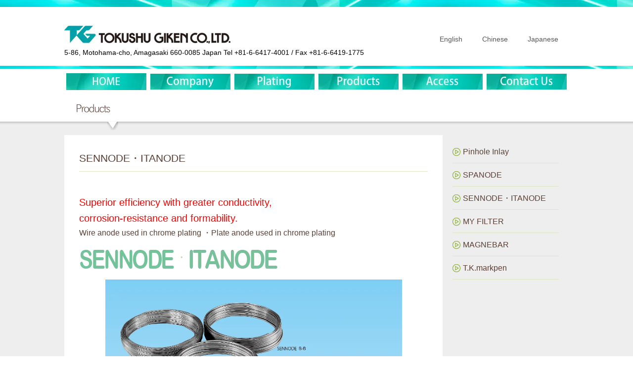

--- FILE ---
content_type: text/html
request_url: https://www.giken.tk/eng/products_eng/pg156.html
body_size: 4718
content:
<!DOCTYPE html>
<html lang="ja-JP">
<head>
<meta charset="UTF-8">
<meta http-equiv="content-type" content="text/html; charset=UTF-8">
<meta name="robots" content="index">
<meta name="viewport" content="width=device-width, initial-scale=1">
<meta name="description" content="SURFACE TREATMENT Tokushu Giken has been spent a century developing and perfecting surface treatment technologies widely used in many industries. ">
<meta property="og:title" content="=SENNODE・ITANODE= of TOKUSHUGIKEN">
<meta property="og:type" content="website">
<meta property="og:image" content="https://haw10160zs4h.smartrelease.jp//bdflashinfo/thumbnail.png">
<meta property="og:url" content="https://haw10160zs4h.smartrelease.jp/eng/products_eng/pg156.html">
<meta property="og:site_name" content="TOKUSHUGIKEN">
<meta property="og:description" content="SURFACE TREATMENT Tokushu Giken has been spent a century developing and perfecting surface treatment technologies widely used in many industries. ">
<meta name="twitter:card" content="summary_large_image">
<meta name="twitter:image" content="https://haw10160zs4h.smartrelease.jp/bdflashinfo/thumbnail.png">
<meta name="note:card" content="summary_large_image">
<link rel="canonical" href="https://haw10160zs4h.smartrelease.jp/eng/products_eng/pg156.html">
<link rel="apple-touch-icon-precomposed" href="../../_src/6369/tg.png">
<title>=SENNODE・ITANODE= of TOKUSHUGIKEN</title>
<link rel="shortcut icon" href="../../_src/6368/tg.ico">
<link rel="stylesheet" type="text/css" href="../../_module/styles/bind.css?v=14.2.2" id="bind-css">
<link rel="stylesheet" type="text/css" href="../../_dress/026a/base.css?1664171133840">
<link rel="stylesheet" type="text/css" href="../../_dress/white/base.css?1664171133840">
<link rel="stylesheet" type="text/css" href="pg156.css?1664171133841c0100" id="page-css">

</head>
<body id="l-2" class="l-2 -dress_026a bd-webp" data-type="responsive" data-page-animation="none">
<div id="page" class="bg-window ">
<div class="bg-document">
<noscript>
<div id="js-off">
<img src="../../_module/images/noscript.gif" alt="Enable JavaScript in your browser. このウェブサイトはJavaScriptをオンにしてご覧下さい。">
</div>
</noscript>
<div id="a-header" data-float="false" class="a-header   cssskin-_area_header">
<header>
<div class="site_frame">
<section>
<div id="bk3420" class="b-both_diff -left_large -sp-single_column c-space_normal c-sp-space_normal bd-webp -dress_white cssskin-_block_header" data-bk-id="bk3420" data-shared="true" data-sharedname="eng_header">
<div class=" g-column">
<div class=" column -col8">
<div class="c-none">
<div class="c-img   ">
<a href="../../eng/index_eng.html" data-pid="283">
<picture>
<source type="image/webp" srcset="../../_src/6248/tg_logo2020_eng.webp?v=1619072108000">
<img src="../../_src/6248/tg_logo2020_eng.png?v=1619072108000" width="350" height="49" alt="" id="imgsrc6248_1" loading="lazy">
</picture></a>
</div>
</div>
<div class="c-none">
<span><span style="color:#000000;">5-86, Motohama-cho, Amagasaki 660-0085 Japan&nbsp;Tel +81-6-6417-4001 / Fax +81-6-6419-1775</span></span>
</div>
</div>
<div class=" column -col4">
<nav>
<div id="js-globalNavigation" data-slide-type="upSlide" data-btn-position="rightTop">
<div class=" -menu_right">
<ul class="c-menu -menu_a menu-parts">
<li class=" c-center"><span><a href="../../eng/index_eng.html" data-pid="283">English</a></span></li>
<li class=" c-center"><span><a href="../../chinese/index_china.html" data-pid="284">Chinese</a></span></li>
<li class=" c-center"><span><a href="../../index.html" data-pid="265">Japanese</a></span></li>
</ul>
</div>
</div>
<div id="spNavigationTrigger" class=" c-sp_navigation_btn"></div>
</nav>
</div>
</div>
</div>
<div id="bk3421" class="b-plain c-space_normal c-sp-space_normal c-sp-padding_normal cssskin-_block_header" data-bk-id="bk3421" data-shared="true" data-sharedname="eng_main_bar">
<div class=" column -column1">
<div class=" c-body c-center">
<div class="c-img    js-mouse_overs">
<a href="../../eng/index_eng.html" data-pid="283">
<picture>
<source type="image/webp" srcset="../../_src/6287/home_botan.webp?v=1619072108000">
<img src="../../_src/6287/home_botan.png?v=1619072108000" width="162" height="34" alt="" id="imgsrc6287_1" loading="lazy">
</picture>
<picture>
<source type="image/webp" srcset="../../_src/6289/home_botan.webp?v=1619072108000">
<img src="../../_src/6289/home_botan.png?v=1619072108000" alt="" id="imgsrc6289_2" class=" js-over_img" loading="lazy">
</picture></a>
</div>&nbsp;
<div class="c-img    js-mouse_overs">
<a href="../../eng/company_eng/pg142.html" data-pid="285">
<picture>
<source type="image/webp" srcset="../../_src/6251/company_botan.webp?v=1619072108000">
<img src="../../_src/6251/company_botan.png?v=1619072108000" width="162" height="32" alt="" id="imgsrc6251_1" loading="lazy">
</picture>
<picture>
<source type="image/webp" srcset="../../_src/6253/company_botan.webp?v=1619072108000">
<img src="../../_src/6253/company_botan.png?v=1619072108000" alt="" id="imgsrc6253_2" class=" js-over_img" loading="lazy">
</picture></a>
</div>&nbsp;
<div class="c-img    js-mouse_overs">
<a href="../../eng/plating_eng/index.html" data-pid="297">
<picture>
<source type="image/webp" srcset="../../_src/6254/plating_botan.webp?v=1619072108000">
<img src="../../_src/6254/plating_botan.png?v=1619072108000" width="162" height="32" alt="" id="imgsrc6254_1" loading="lazy">
</picture>
<picture>
<source type="image/webp" srcset="../../_src/6256/plating_botan.webp?v=1619072108000">
<img src="../../_src/6256/plating_botan.png?v=1619072108000" alt="" id="imgsrc6256_2" class=" js-over_img" loading="lazy">
</picture></a>
</div>&nbsp;
<div class="c-img    js-mouse_overs">
<a href="../../eng/products_eng/pg152.html" data-pid="301">
<picture>
<source type="image/webp" srcset="../../_src/6257/products_botan.webp?v=1619072108000">
<img src="../../_src/6257/products_botan.png?v=1619072108000" width="162" height="32" alt="" id="imgsrc6257_1" loading="lazy">
</picture>
<picture>
<source type="image/webp" srcset="../../_src/6259/products_botan.webp?v=1619072108000">
<img src="../../_src/6259/products_botan.png?v=1619072108000" alt="" id="imgsrc6259_2" class=" js-over_img" loading="lazy">
</picture></a>
</div>&nbsp;
<div class="c-img    js-mouse_overs">
<a href="../../eng/access_eng/pg146.html" data-pid="315">
<picture>
<source type="image/webp" srcset="../../_src/6260/access_botan.webp?v=1619072108000">
<img src="../../_src/6260/access_botan.png?v=1619072108000" width="162" height="32" alt="" id="imgsrc6260_1" loading="lazy">
</picture>
<picture>
<source type="image/webp" srcset="../../_src/6262/access_botan.webp?v=1619072108000">
<img src="../../_src/6262/access_botan.png?v=1619072108000" alt="" id="imgsrc6262_2" class=" js-over_img" loading="lazy">
</picture></a>
</div>&nbsp;
<div class="c-img    js-mouse_overs">
<a href="../../eng/contact_eng/contact.html" data-pid="317">
<picture>
<source type="image/webp" srcset="../../_src/6263/contact_us_botan.webp?v=1619072108000">
<img src="../../_src/6263/contact_us_botan.png?v=1619072108000" width="162" height="32" alt="" id="imgsrc6263_1" loading="lazy">
</picture>
<picture>
<source type="image/webp" srcset="../../_src/6265/contact_us_botan.webp?v=1619072108000">
<img src="../../_src/6265/contact_us_botan.png?v=1619072108000" alt="" id="imgsrc6265_2" class=" js-over_img" loading="lazy">
</picture></a>
</div>
</div>
</div>
</div>
</section>
</div>
</header>
</div>
<div id="a-billboard" class="a-billboard    cssskin-_area_billboard">
<div class="site_frame">
<section>
<div id="bk3422" class="b-plain c-space_normal c-sp-space_normal c-sp-padding_init cssskin-_block_billboard" data-bk-id="bk3422" data-shared="true" data-sharedname="Products">
<div class=" column -column1">
<div class="c-none">
<div class="c-img   ">
<picture>
<source type="image/webp" srcset="../../_src/6275/sign.webp?v=1619072108000">
<img src="../../_src/6275/sign.png?v=1619072108000" width="300" height="71" alt="製品ラインナップ" id="imgsrc6275_1" loading="lazy">
</picture>
</div>
</div>
</div>
</div>
</section>
</div>
</div>
<main>
<div id="a-site_contents" class="a-site_contents  noskin">
<article>
<div class="site_frame">
<div class="g-column">
<div id="a-main" class="a-main column -col9 ">
<section>
<div id="bk3423" class="b-plain c-space_normal c-sp-space_normal cssskin-_block_main" data-bk-id="bk3423">
<div class=" column -column1">
<h2 class=" c-title">SENNODE・ITANODE</h2>
</div>
</div>
<div id="bk3424" class="b-plain c-space_normal c-sp-space_normal cssskin-_block_main" data-bk-id="bk3424">
<div class=" column -column1">
<div class=" c-body c-left">
<span style="color:#ff0000;" class=" d-larger_font">Superior efficiency with greater conductivity, </span>
</div>
<div class=" c-body c-left">
<span style="color:#ff0000;" class=" d-larger_font">corrosion-resistance and formability.</span>
<br>
<span class=" d-large_font">Wire anode used in chrome plating ・Plate anode used in chrome plating</span>
</div>
<div class=" c-body c-left">
 &nbsp;
</div>
<div class=" c-body c-left">
<div class="c-img   ">
<picture>
<source type="image/webp" srcset="../../_src/5829/sennode_logo_eng.webp?v=1619072108000">
<img src="../../_src/5829/sennode_logo_eng.png?v=1619072108000" width="193" height="42" alt="" id="imgsrc5829_1" loading="lazy">
</picture>
</div>
<span style="color:#b6d7a8;" class=" d-larger_font">・</span>
<div class="c-img   ">
<picture>
<source type="image/webp" srcset="../../_src/5831/itanode_logo_eng.webp?v=1619072108000">
<img src="../../_src/5831/itanode_logo_eng.png?v=1619072108000" width="182" height="42" alt="" id="imgsrc5831_1" loading="lazy">
</picture>
</div>
</div>
<div class=" c-body c-left">
 &nbsp;
</div>
<div class=" c-body c-center">
<div class="c-img   ">
<picture>
<source type="image/webp" srcset="../../_src/5833/sen_ita_top_eng_20200624170559970.webp?v=1619072108000">
<img src="../../_src/5833/sen_ita_top_eng_20200624170559970.png?v=1619072108000" width="1118" height="1058" alt="" id="imgsrc5833_1" class=" c-no_adjust" loading="lazy">
</picture>
</div>
</div>
</div>
</div>
<div id="bk3425" class="b-both_diff -right_large -sp-single_column c-space_narrow c-sp-space_normal c-padding_narrow cssskin-_block_main" data-bk-id="bk3425">
<div class=" g-column">
<div class=" column -col4">
<div class=" c-body c-right">
<div class=" d-large_font">
<div class="c-img   ">
<picture>
<source type="image/webp" srcset="../../_src/5835/q_illust.webp?v=1619072108000">
<img src="../../_src/5835/q_illust.png?v=1619072108000" width="100" height="100" alt="" id="imgsrc5835_1" loading="lazy">
</picture>
</div>
</div>
</div>
</div>
<div class=" column -col8">
<div class=" c-body c-left">
<span class=" d-large_font">&nbsp;</span>
</div>
<div class=" c-body c-left">
<span class=" d-large_font">What is this used for?</span>
</div>
</div>
</div>
</div>
<div id="bk3426" class="b-both_diff -left_large -sp-single_column c-space_narrow c-sp-space_normal c-padding_narrow cssskin-_block_main" data-bk-id="bk3426">
<div class=" g-column">
<div class=" column -col8">
<div class=" c-body c-right">
<span class=" d-large_font">&nbsp;</span>
</div>
<div class=" c-body c-right">
<span class=" d-large_font">Mainly used as an auxiliary anode! </span>
</div>
<div class=" c-body c-right">
<span class=" d-large_font">It can also be used as an anode!</span>
</div>
</div>
<div class=" column -col4">
<div class=" c-body c-left">
<div class=" d-large_font">
 &nbsp;
<div class="c-img   ">
<picture>
<source type="image/webp" srcset="../../_src/5837/a_illust.webp?v=1619072108000">
<img src="../../_src/5837/a_illust.png?v=1619072108000" width="100" height="100" alt="" id="imgsrc5837_1" loading="lazy">
</picture>
</div>
</div>
</div>
</div>
</div>
</div>
<div id="bk3427" class="b-both_diff -right_large -sp-single_column c-space_narrow c-sp-space_normal c-padding_narrow cssskin-_block_main" data-bk-id="bk3427">
<div class=" g-column">
<div class=" column -col4">
<div class=" c-body c-right">
<div class=" d-large_font">
<div class="c-img   ">
<picture>
<source type="image/webp" srcset="../../_src/5839/q_illust.webp?v=1619072108000">
<img src="../../_src/5839/q_illust.png?v=1619072108000" width="100" height="100" alt="" id="imgsrc5839_1" loading="lazy">
</picture>
</div>
</div>
</div>
</div>
<div class=" column -col8">
<div class=" c-body c-left">
<span class=" d-large_font">&nbsp;</span>
</div>
<div class=" c-body c-left">
<span class=" d-large_font">Well, if it's an iron wire, </span>
</div>
<div class=" c-body c-left">
<span class=" d-large_font">the iron content will increase as it melts.</span>
</div>
</div>
</div>
</div>
<div id="bk3428" class="b-both_diff -left_large -sp-single_column c-space_narrow c-sp-space_normal c-padding_narrow cssskin-_block_main" data-bk-id="bk3428">
<div class=" g-column">
<div class=" column -col8">
<div class=" c-body c-right">
<span class=" d-large_font">&nbsp;</span>
</div>
<div class=" c-body c-right">
<span class=" d-large_font">Since it is a lead alloy, </span>
</div>
<div class=" c-body c-right">
<span class=" d-large_font">it has excellent corrosion resistance and has a long life!</span>
</div>
</div>
<div class=" column -col4">
<div class=" c-body c-left">
<div class=" d-large_font">
 &nbsp;
<div class="c-img   ">
<picture>
<source type="image/webp" srcset="../../_src/5841/a_illust.webp?v=1619072108000">
<img src="../../_src/5841/a_illust.png?v=1619072108000" width="100" height="100" alt="" id="imgsrc5841_1" loading="lazy">
</picture>
</div>
</div>
</div>
</div>
</div>
</div>
<div id="bk3429" class="b-both_diff -right_large -sp-single_column c-space_narrow c-sp-space_normal c-padding_narrow cssskin-_block_main" data-bk-id="bk3429">
<div class=" g-column">
<div class=" column -col4">
<div class=" c-body c-right">
<div class=" d-large_font">
<div class="c-img   ">
<picture>
<source type="image/webp" srcset="../../_src/5843/q_illust.webp?v=1619072108000">
<img src="../../_src/5843/q_illust.png?v=1619072108000" width="100" height="100" alt="" id="imgsrc5843_1" loading="lazy">
</picture>
</div>
</div>
</div>
</div>
<div class=" column -col8">
<div class=" c-body c-left">
<span class=" d-large_font">&nbsp;</span>
</div>
<div class=" c-body c-left">
<span class=" d-large_font">Is it easy to use?</span>
</div>
</div>
</div>
</div>
<div id="bk3430" class="b-both_diff -left_large -sp-single_column c-space_narrow c-sp-space_normal c-padding_narrow cssskin-_block_main" data-bk-id="bk3430">
<div class=" g-column">
<div class=" column -col8">
<div class=" c-body c-right">
<span class=" d-large_font">&nbsp;</span>
</div>
<div class=" c-body c-right">
<span class=" d-large_font">It can be easily processed into various shapes by hand! </span>
</div>
<div class=" c-body c-right">
<span class=" d-large_font">There are various sizes and you </span>
<span class=" d-large_font">can use them&nbsp;</span>
<span style="background-color:initial; line-height:1.4;" class=" d-large_font">depends on the situation!</span>
</div>
</div>
<div class=" column -col4">
<div class=" c-body c-left">
<div class=" d-large_font">
 &nbsp;
<div class="c-img   ">
<picture>
<source type="image/webp" srcset="../../_src/5845/a_illust.webp?v=1619072108000">
<img src="../../_src/5845/a_illust.png?v=1619072108000" width="100" height="100" alt="" id="imgsrc5845_1" loading="lazy">
</picture>
</div>
</div>
</div>
</div>
</div>
</div>
<div id="bk3431" class="b-plain c-space_normal c-sp-space_normal cssskin-_block_main" data-bk-id="bk3431">
<div class=" column -column1">
<div class=" c-body c-center">
<div class="c-img   ">
<picture>
<source type="image/webp" srcset="../../_src/5847/sen_ita_hyou_eng.webp?v=1619072108000">
<img src="../../_src/5847/sen_ita_hyou_eng.png?v=1619072108000" width="1143" height="998" alt="" id="imgsrc5847_1" loading="lazy">
</picture>
</div>
</div>
</div>
</div>
<div id="bk3432" class="b-plain c-space_normal c-sp-space_normal c-padding_normal c-sp-padding_normal cssskin-_block_main" data-bk-id="bk3432">
<div class=" column -column1">
<div class=" c-body c-center">
<hr class="c-hr">
</div>
<div class=" c-body c-center">
<div class="c-img   ">
<a href="../../eng/contact_eng/contact.html" data-pid="317">
<picture>
<source type="image/webp" srcset="../../_src/5849/contact_us_botan.webp?v=1619072108000">
<img src="../../_src/5849/contact_us_botan.png?v=1619072108000" width="162" height="32" alt="" id="imgsrc5849_1" loading="lazy">
</picture></a>
</div>
</div>
</div>
</div>
</section>
</div>
<div id="a-side-a" data-float="false" class="a-side-a column -col3 " data-fixed-size="null">
<section>
<div id="bk3433" class="b-plain c-space_normal c-sp-space_normal c-sp-padding_normal cssskin-_block_side_a" data-bk-id="bk3433" data-shared="true" data-sharedname="eng_menu_3_products">
<div class=" column -column1">
<p class=" c-body"><span class=" d-large_font"><a href="../../eng/products_eng/pg152.html" data-pid="301">
<picture>
<source type="image/webp" srcset="../../_src/6340/line_08_grn.webp?v=1619072108000">
<img src="../../_src/6340/line_08_grn.png?v=1619072108000" alt="LinkIcon" loading="lazy">
</picture> Pinhole Inlay</a></span></p>
<hr class="c-hr">
<p class=" c-body"><span class=" d-large_font"><a href="../../eng/products_eng/pg155.html" data-pid="302">
<picture>
<source type="image/webp" srcset="../../_src/6341/line_08_grn.webp?v=1619072108000">
<img src="../../_src/6341/line_08_grn.png?v=1619072108000" alt="LinkIcon" loading="lazy">
</picture> SPANODE</a></span></p>
<hr class="c-hr">
<p class=" c-body"><span class=" d-large_font"><a href="pg156.html" data-mypid="303">
<picture>
<source type="image/webp" srcset="../../_src/6342/line_08_grn.webp?v=1619072108000">
<img src="../../_src/6342/line_08_grn.png?v=1619072108000" alt="LinkIcon" loading="lazy">
</picture> SENNODE・ITANODE</a></span></p>
<hr class="c-hr">
<p class=" c-body"><span class=" d-large_font"><a href="../../eng/products_eng/pg157.html" data-pid="304">
<picture>
<source type="image/webp" srcset="../../_src/6343/line_08_grn.webp?v=1619072108000">
<img src="../../_src/6343/line_08_grn.png?v=1619072108000" alt="LinkIcon" loading="lazy">
</picture> MY FILTER</a></span></p>
<hr class="c-hr">
<p class=" c-body"><span class=" d-large_font"><a href="../../eng/products_eng/pg158.html" data-pid="305">
<picture>
<source type="image/webp" srcset="../../_src/6344/line_08_grn.webp?v=1619072108000">
<img src="../../_src/6344/line_08_grn.png?v=1619072108000" alt="LinkIcon" loading="lazy">
</picture> MAGNEBAR</a></span></p>
<hr class="c-hr">
<p class=" c-body"><span class=" d-large_font"><a href="../../eng/products_eng/pg159.html" data-pid="306">
<picture>
<source type="image/webp" srcset="../../_src/6345/line_08_grn.webp?v=1619072108000">
<img src="../../_src/6345/line_08_grn.png?v=1619072108000" alt="LinkIcon" loading="lazy">
</picture> T.K.markpen</a></span></p>
<hr class="c-hr">
</div>
</div>
</section>
</div>
</div>
</div>
</article>
</div>
</main>
<div id="a-footer" data-float="false" class="a-footer   cssskin-_area_footer">
<footer>
<div class="site_frame">
<div id="bk3435" class="b-plain c-sp-space_normal cssskin-_block_footer" data-bk-id="bk3435" data-shared="true" data-sharedname="link_eng">
<div class=" g-column -col4 -sp-col2">
<div class=" column -column1">
<ul class="c-list-no_mark">
<li><span>Company</span></li>
<li><span><a href="../../eng/company_eng/pg142.html" data-pid="285">－Message</a></span></li>
<li></li>
<li><span><a href="../../eng/company_eng/index.html" data-pid="286">－Company Profile</a></span></li>
<li><span><a href="../../eng/company_eng/pg143.html" data-pid="287">－Company History</a></span></li>
<li><span><a href="../../eng/company_eng/pg144.html" data-pid="288">－Corporate Vision</a></span></li>
<li><span><a href="../../eng/company_eng/pg146.html" data-pid="289">－Facility overview</a></span></li>
<li><span><a href="../../eng/company_eng/pg147.html" data-pid="290">－Group company</a></span></li>
</ul>
<ul class="c-list-no_mark">
</ul>
</div>
<div class=" column -column2">
<ul class="c-list-no_mark">
<li><span>Plating</span></li>
<li><span><a href="../../eng/plating_eng/index.html" data-pid="297">－Industrial hard chrome plating</a></span></li>
<li><span><a href="../../eng/plating_eng/Spachromcoat_e.html" data-pid="298">－Spachromcoat</a></span></li>
</ul>
</div>
<div class=" column -column3">
<ul class="c-list-no_mark">
<li></li>
<li></li>
<li><span>Products</span></li>
<li><span><a href="../../eng/products_eng/pg152.html" data-pid="301">－Pinhole Inlay</a></span></li>
<li><span><a href="../../eng/products_eng/pg155.html" data-pid="302">－SPANODE</a></span></li>
<li><span><a href="pg156.html" data-mypid="303">－SENNODE・ITANODE</a></span></li>
<li><span><a href="../../eng/products_eng/pg157.html" data-pid="304">－MY FILTER</a></span></li>
<li><span><a href="../../eng/products_eng/pg158.html" data-pid="305">－MAGNEBAR</a></span></li>
<li><span><a href="../../eng/products_eng/pg159.html" data-pid="306">－T.K.markpen</a></span></li>
</ul>
<ul class="c-list-no_mark">
</ul>
</div>
<div class=" column -column4 -column-lasts">
<ul class="c-list-no_mark">
<li><span><a href="../../eng/index_eng.html" data-pid="283">HOME</a></span></li>
<li><span><a href="../../eng/access_eng/pg146.html" data-pid="315">Access</a></span></li>
<li><span><a href="../../eng/contact_eng/contact.html" data-pid="317">Contact Us</a></span></li>
</ul>
</div>
</div>
</div>
<div id="bk3436" class="b-plain c-space_normal c-sp-space_normal c-sp-padding_normal cssskin-_block_footer" data-bk-id="bk3436" data-shared="true" data-sharedname="_ページトップ">
<div class=" column -column1">
<div class="c-none c-right">
<a href="#page" class="c-link_top js-link_scroller"><span style="display:none">PAGETOP</span></a>
</div>
<div class="c-none c-right">
<hr class="c-hr">
</div>
</div>
</div>
<div id="bk3437" class="b-both_diff -left_large -sp-single_column c-space_normal c-sp-space_normal cssskin-_block_footer" data-bk-id="bk3437" data-shared="true" data-sharedname="eng_footer">
<div class=" g-column">
<div class=" column -col8">
<div class="c-credit">
<div class="c-img   ">
<a href="../../index.html" data-pid="265">
<picture>
<source type="image/webp" srcset="../../_src/6267/tg_logo2020_eng.webp?v=1619072108000">
<img src="../../_src/6267/tg_logo2020_eng.png?v=1619072108000" width="257" height="36" alt="Larutan" id="imgsrc6267_1" loading="lazy">
</picture></a>
</div>
</div>
<div class="c-none">
<span class=" d-small_font">5-86, Motohama-cho, Amagasaki 660-0085 Japan&nbsp;Tel +81-6-6417-4001 / Fax +81-6-6419-1775</span>
</div>
</div>
<div class=" column -col4">
<div class="c-credit c-right">
 &nbsp;
</div>
<div class="c-credit c-right">
 &nbsp;
</div>
<div class="c-credit c-right">
 Copyright TOKUSHU GIKEN Co,.Ltd. All Rights Reserved.
</div>
</div>
</div>
</div>
</div>
</footer>
</div>
<div id="w-top-left" class="w-base w-top w-left">
</div>
<div id="w-top-right" class="w-base w-top w-right">
</div>
<div id="w-middle-left" class="w-base w-middle w-left">
</div>
<div id="w-middle-right" class="w-base w-middle w-right">
</div>
<div id="w-bottom-left" class="w-base w-bottom w-left">
</div>
<div id="w-bottom-right" class="w-base w-bottom w-right">
</div>
</div>
</div>
<script type="text/javascript">
<!--
var css_list = [];
var page_update = 1619072108000;
//-->
</script>
<script src="../../_module/lib/lib.js?v=14.2.2" defer></script>
<script src="../../_module/scripts/bind.js?v=14.2.2" id="script-js" defer></script>
<!--[if lt IE 9]><script src="../../_module/lib/html5shiv.min.js?v=14.2.2"></script><![endif]-->
<!-- custom_tags_start -->
<script type="text/javascript">
</script>
<!-- custom_tags_end -->
</body>
</html>

--- FILE ---
content_type: text/css
request_url: https://www.giken.tk/_dress/026a/base.css?1664171133840
body_size: 2596
content:
@charset "utf-8";.-dress_026a .c-body {font-size:0.9rem;}.-dress_026a .c-page_title {color:#5b3f34;}.-dress_026a .c-title {color:#5b3f34;font-weight:normal;font-size:1.5rem;border-bottom:1px solid #dae6c4;padding:0 0 10px 0;margin-bottom:14px;}.-dress_026a .c-large_headline {color:#404040;font-weight:normal;line-height:1.3;font-size:1.8rem;padding:0px 0px 18px 0px;}.-dress_026a .c-small_headline {color:#5b3f34;font-size:0.9rem;font-weight:bold;padding:10px 0px 14px 0px;}.-dress_026a .c-lead {color:#99d333;line-height:1.7;font-size:90%;padding:0px 0px 8px 0px;}.-dress_026a .c-enclosure {color:#5b3f34;background-color:rgb(255,255,255);border:1px solid #5b3f34;}.-dress_026a .c-hr {border-top:0px none #000;border-bottom:1px solid #dae6c4;}.-dress_026a .c-note {color:#6d6d6d;}.-dress_026a .c-credit {color:#6d6d6d;}.-dress_026a .c-blockquote {color:#ffffff;background-color:rgb(169,215,72);padding:1em;}.-dress_026a .c-menu li {color:#5b3f34;}.-dress_026a .m-motion.-j li .c-unlink {color:#857069;}.-dress_026a .c-menu.-menu_c li {border:0px none #000;}.-dress_026a .c-menu.-menu_c {background-color:rgb(210,233,194);}.-dress_026a .c-menu.-menu_d {background-color:rgb(210,233,194);}.-dress_026a .m-motion.-g {color:#5b3f34;padding:0;margin:0;}.-dress_026a .m-motion.-g .lavalamp-object {background-color:rgb(169, 215, 72);color:#5b3f34;}.-dress_026a .m-motion.-g li {margin:0px 0px 0px 0px;}.-dress_026a .m-motion.-j .lavalamp-object {border-top:1px dotted #a9d748;}.-dress_026a .m-motion.-h li a:hover {opacity:1;width:170px;color:#ffffff;background-color:rgb(91, 63, 52);}.-dress_026a .m-motion.-i li a:hover {color:#ffffff;background-color:rgb(91, 63, 52);border-color:#9dad31;opacity:1;}.-dress_026a .c-menu.-menu_a {border:0px none #000;}.-dress_026a .c-menu.-menu_a li {border:0px none #000;padding:0px;margin:22px 0px 0px 0px;}.-dress_026a .c-menu.-menu_b li {border-width:0px;}.-dress_026a .c-menu li .c-current {color:#5b3f34;}.-dress_026a .c-menu.-menu_b li:first-child {border-top:0px none #000;}.-dress_026a .c-menu.-menu_c li a:hover {background-color:rgb(169,215,72);opacity:1;}.-dress_026a .c-menu.-menu_d li .c-unlink {background-color:transparent;}.-dress_026a .c-menu.-menu_e li a:hover {opacity:1;background-color:rgb(169,215,72);}.-dress_026a .m-motion.-f li a:hover {background-color:rgba(195,229,119,1);border-bottom:1px solid #fff;}.-dress_026a .c-menu.-menu_b {border-width:0px;}.bd-webp.-dress_026a .c-menu.-v.-menu_b li a {background-repeat:no-repeat;background-position:left center;background-image:url("images/img20151222101841880654.webp");border-bottom:1px solid #ffffff;}.bd-no-webp.-dress_026a .c-menu.-v.-menu_b li a {background-repeat:no-repeat;background-position:left center;background-image:url("images/img20151222101841880654.png");border-bottom:1px solid #ffffff;}.-dress_026a .c-menu li a {color:#5b3f34;}.-dress_026a .c-menu.-menu_a li a {color:#5b3f34;}.bd-webp.-dress_026a .c-menu.-menu_b li a {color:#5b3f34;background-image:url("images/img20151016175110936966.webp");background-repeat:no-repeat;background-position:left center;font-size:0.9rem;}.bd-no-webp.-dress_026a .c-menu.-menu_b li a {color:#5b3f34;background-image:url("images/img20151016175110936966.png");background-repeat:no-repeat;background-position:left center;font-size:0.9rem;}.-dress_026a .c-menu.-menu_c li a {color:#5b3f34;line-height:2;background-color:transparent;}.-dress_026a .c-menu.-menu_d li a {color:#5b3f34;background-color:transparent;}.-dress_026a .c-menu.-menu_e li a {color:#5b3f34;}.-dress_026a .m-motion.-h li a {background-color:rgb(169, 215, 72);color:#5b3f34;}.-dress_026a .m-motion.-i li a {background-color:rgb(169, 215, 72);transition:all 0.4s ease-in;color:#5b3f34;border-color:#5b3f34;}.-dress_026a .c-menu.-menu_e {background-image:linear-gradient(to bottom,#f7f8f7 0%,#d2e9c2 85%);border:1px solid #b8cd98;}.-dress_026a .c-menu.-menu_c li .c-unlink {line-height:2;background-color:transparent;}.-dress_026a .c-menu.-menu_b li .c-unlink {font-size:0.9rem;}.-dress_026a .c-menu.-v.-menu_b li .c-unlink {border-bottom:1px solid #ffffff;}.-dress_026a .c-menu.-menu_d li ul {margin-left:0px;}.-dress_026a .c-menu.-menu_e li ul {margin-left:0px;}.-dress_026a .c-menu.-menu_d li a:hover {opacity:1;background-color:rgb(169,215,72);}.-dress_026a .c-menu.-menu_d li {border-width:0px;}.-dress_026a .c-menu.-menu_e li .c-unlink {background-image:linear-gradient(to bottom,#f7f8f7 0%,#d2e9c2 85%);}.bd-webp.-dress_026a .c-menu.-v.-menu_e {background-color:transparent;background-image:url("images/transparent.gif");border-width:0px;}.bd-no-webp.-dress_026a .c-menu.-v.-menu_e {background-color:transparent;background-image:url("images/transparent.gif");border-width:0px;}.bd-webp.-dress_026a .c-menu.-v.-menu_e li {background-color:transparent;background-image:url("images/transparent.gif");}.bd-no-webp.-dress_026a .c-menu.-v.-menu_e li {background-color:transparent;background-image:url("images/transparent.gif");}.-dress_026a .c-menu.-v.-menu_e li a:hover {color:#70181e;}.-dress_026a .m-motion.-f li {line-height:1.5;}.-dress_026a .c-menu.-v.-menu_e li a {background-image:linear-gradient(to bottom,#f7f8f7 0%,#d2e9c2 85%);}.-dress_026a .c-menu.-v.-menu_e li .c-unlink {background-image:linear-gradient(to bottom,#f7f8f7 0%,#d2e9c2 85%);}.-dress_026a .c-list_table th {font-weight:bold;border-top:1px solid #999;}.-dress_026a .c-list_table td {border-top:1px solid #999;}.-dress_026a .c-list_indent {line-height:1.3;background-color:rgb(255, 255, 255);font-size:0.9rem;}.-dress_026a .c-list-sign {line-height:1.3;}.-dress_026a .c-list_indent th {line-height:1.3;border:0px none #000;padding:10px 0 0 1em;}.-dress_026a .c-list_indent td {line-height:1.2;padding:4px 13px 10px 13px;}.-dress_026a .c-cart .c-list_indent tr.c-cart_table_unborder td {padding-top:20px;padding-bottom:4px;}.bd-webp.-dress_026a .c-link_top {background-repeat:no-repeat;background-position:top right;background-image:url("images/img20151222114916654043.webp");padding:0 30px;}.bd-no-webp.-dress_026a .c-link_top {background-repeat:no-repeat;background-position:top right;background-image:url("images/img20151222114916654043.png");padding:0 30px;}.-dress_026a .c-pager a:hover {text-decoration:underline;}.-dress_026a .c-pager span {color:transparent;}.bd-webp.-dress_026a .c-pager .c-current {background-image:url("images/img20151016175110936966.webp");background-repeat:no-repeat;background-color:url;background-position:center;color:#5b3f34;}.bd-no-webp.-dress_026a .c-pager .c-current {background-image:url("images/img20151016175110936966.png");background-repeat:no-repeat;background-color:url;background-position:center;color:#5b3f34;}.bd-webp.-dress_026a .c-breadcrumb a {background-image:url("images/img20151016175110936966.webp");background-repeat:no-repeat;background-position:center right;padding:4px 10px;}.bd-no-webp.-dress_026a .c-breadcrumb a {background-image:url("images/img20151016175110936966.png");background-repeat:no-repeat;background-position:center right;padding:4px 10px;}.-dress_026a .c-link_top span {display:none;}.-dress_026a .b-tab_navigation li {margin:0px 1px 0px 0px;}.-dress_026a.b-tab_navigation li {margin:0px 1px 0px 0px;}.-dress_026a .b-tab_navigation li a:hover {color:#5b3f34;background-color:rgb(169, 215, 72);}.-dress_026a.b-tab_navigation li a:hover {color:#5b3f34;background-color:rgb(169, 215, 72);}.-dress_026a .b-accordion .column {background-color:rgb(255,255,255);border:1px solid #ffffff;padding:20px;}.-dress_026a.b-accordion .column {background-color:rgb(255,255,255);border:1px solid #ffffff;padding:20px;}.-dress_026a .b-accordion_navigation a:hover {background-color:rgb(169,215,72);opacity:1;color:#5b3f34;}.-dress_026a.b-accordion_navigation a:hover {background-color:rgb(169,215,72);opacity:1;color:#5b3f34;}.-dress_026a .b-accordion .c-body {color:#5b3f34;}.-dress_026a.b-accordion .c-body {color:#5b3f34;}.-dress_026a .b-tab_navigation li a {font-size:1rem;background-color:rgb(255, 255, 255);}.-dress_026a.b-tab_navigation li a {font-size:1rem;background-color:rgb(255, 255, 255);}.bd-webp.-dress_026a .b-tab_navigation li.-active a {color:#fff;background-image:url("images/tab_h2_on.webp");background-repeat:no-repeat;background-color:rgb(91, 63, 52);background-position:top left;}.bd-no-webp.-dress_026a .b-tab_navigation li.-active a {color:#fff;background-image:url("images/tab_h2_on.png");background-repeat:no-repeat;background-color:rgb(91, 63, 52);background-position:top left;}.bd-webp.-dress_026a.b-tab_navigation li.-active a {color:#fff;background-image:url("images/tab_h2_on.webp");background-repeat:no-repeat;background-color:rgb(91, 63, 52);background-position:top left;}.bd-no-webp.-dress_026a.b-tab_navigation li.-active a {color:#fff;background-image:url("images/tab_h2_on.webp");background-repeat:no-repeat;background-color:rgb(91, 63, 52);background-position:top left;}.-dress_026a .b-accordion_navigation a {background-color:rgb(255,255,255);border-top:1px solid #5b3f34;}.-dress_026a.b-accordion_navigation a {background-color:rgb(255,255,255);border-top:1px solid #5b3f34;}.bd-webp.-dress_026a .b-accordion_navigation.-active a {background-image:url("images/tab_h2_on.webp");background-repeat:no-repeat;background-color:rgb(91,63,52);background-position:top left;opacity:1;color:#ffffff;}.bd-no-webp.-dress_026a .b-accordion_navigation.-active a {background-image:url("images/tab_h2_on.png");background-repeat:no-repeat;background-color:rgb(91,63,52);background-position:top left;opacity:1;color:#ffffff;}.bd-webp.-dress_026a.b-accordion_navigation.-active a {background-image:url("images/tab_h2_on.webp");background-repeat:no-repeat;background-color:rgb(91,63,52);background-position:top left;opacity:1;color:#ffffff;}.bd-no-webp.-dress_026a.b-accordion_navigation.-active a {background-image:url("images/tab_h2_on.webp");background-repeat:no-repeat;background-color:rgb(91,63,52);background-position:top left;opacity:1;color:#ffffff;}.-dress_026a .b-accordion .c-blockquote {background-color:rgb(169,215,72);}.-dress_026a.b-accordion .c-blockquote {background-color:rgb(169,215,72);}.-dress_026a .a-header {background-color:rgb(248,253,240);}.bd-webp.-dress_026a .a-billboard {background-repeat:repeat-x;background-position:left bottom;background-image:url("images/img20151222115525234028.webp");}.bd-no-webp.-dress_026a .a-billboard {background-repeat:repeat-x;background-position:left bottom;background-image:url("images/img20151222115525234028.png");}.-dress_026a  {color:#5b3f34;font-size:1rem;line-height:1.6;}.-dress_026a a:hover {color:#43cb69;}.-dress_026a .bg-window {background-color:rgb(238,238,238);}.-dress_026a .bg-document {background-color:rgb(238,238,238);}.-dress_026a a {color:#5b3f34;}@media only screen and (max-width: 641px) {.-dress_026a .c-title {font-size:1.1rem;}.-dress_026a .c-large_headline {font-size:1.1rem;padding:0;}.-dress_026a .c-small_headline {font-size:0.9rem;}.-dress_026a .c-lead {font-size:0.9rem;}.-dress_026a .a-footer .c-credit {text-align:center;}}@media print,screen and (max-width: 768px) {.-dress_026a .m-motion.-f li a:hover {background-color:rgb(195,229,119);border-bottom:1px solid #fff;}.bd-webp.-dress_026a .c-menu.-v.-menu_b li a {border-top:0px none #000;}.bd-no-webp.-dress_026a .c-menu.-v.-menu_b li a {border-top:0px none #000;}.-dress_026a #js-globalNavigation {background-color:rgb(229,252,225);border-width:0px;border-radius:0px;padding:20px;margin:0px;}.-dress_026a#js-globalNavigation {background-color:rgb(229,252,225);border-width:0px;border-radius:0px;padding:20px;margin:0px;}.bd-webp.-dress_026a #js-globalNavigation .c-menu {background-color:transparent;background-image:url("images/transparent.gif");border-width:0px;border-radius:0px;}.bd-no-webp.-dress_026a #js-globalNavigation .c-menu {background-color:transparent;background-image:url("images/transparent.gif");border-width:0px;border-radius:0px;}.bd-webp.-dress_026a#js-globalNavigation .c-menu {background-color:transparent;background-image:url("images/transparent.gif");border-width:0px;border-radius:0px;}.bd-no-webp.-dress_026a#js-globalNavigation .c-menu {background-color:transparent;background-image:url("images/transparent.gif");border-width:0px;border-radius:0px;}.bd-webp.-dress_026a #js-globalNavigation .m-motion {background-color:transparent;background-image:url("images/transparent.gif");border-width:0px;border-radius:0px;}.bd-no-webp.-dress_026a #js-globalNavigation .m-motion {background-color:transparent;background-image:url("images/transparent.gif");border-width:0px;border-radius:0px;}.bd-webp.-dress_026a#js-globalNavigation .m-motion {background-color:transparent;background-image:url("images/transparent.gif");border-width:0px;border-radius:0px;}.bd-no-webp.-dress_026a#js-globalNavigation .m-motion {background-color:transparent;background-image:url("images/transparent.gif");border-width:0px;border-radius:0px;}.-dress_026a #js-globalNavigation .c-menu li {line-height:1.6;text-align:left;border-width:0px;padding:0px;margin:0px;}.-dress_026a#js-globalNavigation .c-menu li {line-height:1.6;text-align:left;border-width:0px;padding:0px;margin:0px;}.-dress_026a #js-globalNavigation .m-motion li {line-height:1.6;text-align:left;border-width:0px;padding:0px;margin:0px;}.-dress_026a#js-globalNavigation .m-motion li {line-height:1.6;text-align:left;border-width:0px;padding:0px;margin:0px;}.bd-webp.-dress_026a #js-globalNavigation .c-menu li a {line-height:1.6;text-align:left;background-color:transparent;display:block;width:100%;height:100%;background-image:url("images/transparent.gif");border-width:0px;padding:0px 20px 0px 20px;}.bd-no-webp.-dress_026a #js-globalNavigation .c-menu li a {line-height:1.6;text-align:left;background-color:transparent;display:block;width:100%;height:100%;background-image:url("images/transparent.gif");border-width:0px;padding:0px 20px 0px 20px;}.bd-webp.-dress_026a#js-globalNavigation .c-menu li a {line-height:1.6;text-align:left;background-color:transparent;display:block;width:100%;height:100%;background-image:url("images/transparent.gif");border-width:0px;padding:0px 20px 0px 20px;}.bd-no-webp.-dress_026a#js-globalNavigation .c-menu li a {line-height:1.6;text-align:left;background-color:transparent;display:block;width:100%;height:100%;background-image:url("images/transparent.gif");border-width:0px;padding:0px 20px 0px 20px;}.bd-webp.-dress_026a #js-globalNavigation .m-motion li a {line-height:1.6;text-align:left;background-color:transparent;display:block;width:100%;height:100%;background-image:url("images/transparent.gif");border-width:0px;padding:0px 20px 0px 20px;}.bd-no-webp.-dress_026a #js-globalNavigation .m-motion li a {line-height:1.6;text-align:left;background-color:transparent;display:block;width:100%;height:100%;background-image:url("images/transparent.gif");border-width:0px;padding:0px 20px 0px 20px;}.bd-webp.-dress_026a#js-globalNavigation .m-motion li a {line-height:1.6;text-align:left;background-color:transparent;display:block;width:100%;height:100%;background-image:url("images/transparent.gif");border-width:0px;padding:0px 20px 0px 20px;}.bd-no-webp.-dress_026a#js-globalNavigation .m-motion li a {line-height:1.6;text-align:left;background-color:transparent;display:block;width:100%;height:100%;background-image:url("images/transparent.gif");border-width:0px;padding:0px 20px 0px 20px;}.-dress_026a #js-globalNavigation .c-menu li.c-sp-closer a {text-align:right;}.-dress_026a#js-globalNavigation .c-menu li.c-sp-closer a {text-align:right;}.-dress_026a #js-globalNavigation .m-motion li.c-sp-closer a {text-align:right;}.-dress_026a#js-globalNavigation .m-motion li.c-sp-closer a {text-align:right;}.-dress_026a .m-motion.-f li {border-width:0px;}.-dress_026a .m-motion.-h li {border-width:0px;}.-dress_026a .m-motion.-i li {border-width:0px;}.-dress_026a .m-motion.-f > li > ul > li .c-unlink {background-color:transparent;text-align:left;}.-dress_026a .m-motion.-f > li > ul > li a {text-align:left;}.bd-webp.-dress_026a #js-globalNavigation .c-menu li .c-unlink {background-color:transparent;background-image:url("images/transparent.gif");padding:0px 20px 0px 20px;line-height:1.6;text-align:left;border-width:0px;width:100%;height:100%;display:block;}.bd-no-webp.-dress_026a #js-globalNavigation .c-menu li .c-unlink {background-color:transparent;background-image:url("images/transparent.gif");padding:0px 20px 0px 20px;line-height:1.6;text-align:left;border-width:0px;width:100%;height:100%;display:block;}.bd-webp.-dress_026a#js-globalNavigation .c-menu li .c-unlink {background-color:transparent;background-image:url("images/transparent.gif");padding:0px 20px 0px 20px;line-height:1.6;text-align:left;border-width:0px;width:100%;height:100%;display:block;}.bd-no-webp.-dress_026a#js-globalNavigation .c-menu li .c-unlink {background-color:transparent;background-image:url("images/transparent.gif");padding:0px 20px 0px 20px;line-height:1.6;text-align:left;border-width:0px;width:100%;height:100%;display:block;}.bd-webp.-dress_026a #js-globalNavigation .m-motion li .c-unlink {background-color:transparent;background-image:url("images/transparent.gif");padding:0px 20px 0px 20px;line-height:1.6;text-align:left;border-width:0px;width:100%;height:100%;display:block;}.bd-no-webp.-dress_026a #js-globalNavigation .m-motion li .c-unlink {background-color:transparent;background-image:url("images/transparent.gif");padding:0px 20px 0px 20px;line-height:1.6;text-align:left;border-width:0px;width:100%;height:100%;display:block;}.bd-webp.-dress_026a#js-globalNavigation .m-motion li .c-unlink {background-color:transparent;background-image:url("images/transparent.gif");padding:0px 20px 0px 20px;line-height:1.6;text-align:left;border-width:0px;width:100%;height:100%;display:block;}.bd-no-webp.-dress_026a#js-globalNavigation .m-motion li .c-unlink {background-color:transparent;background-image:url("images/transparent.gif");padding:0px 20px 0px 20px;line-height:1.6;text-align:left;border-width:0px;width:100%;height:100%;display:block;}.-dress_026a .m-motion.-h li a {padding-left:20px;}.-dress_026a .m-motion.-i li a {padding-left:20px;}.bd-webp.-dress_026a .c-menu.-menu_e {background-color:transparent;background-image:url("images/transparent.gif");}.bd-no-webp.-dress_026a .c-menu.-menu_e {background-color:transparent;background-image:url("images/transparent.gif");}.-dress_026a .m-motion.-h li a:hover {width:100%;}.-dress_026a .c-menu.-menu_e li a {background-image:linear-gradient(to bottom,#f7f8f7 0%,#d2e9c2 85%);}.-dress_026a .c-menu.-v.-menu_b li .c-unlink {border-top-width:0px;border-top-style:none;}.-dress_026a .c-menu.-menu_c {padding:0px;}}/* created version 9.00*/


--- FILE ---
content_type: text/css
request_url: https://www.giken.tk/eng/products_eng/pg156.css?1664171133841c0100
body_size: 1584
content:
#a-header,#a-ghost_header,#a-billboard,#a-site_contents,#a-footer{max-width:100%}#a-site_contents{max-width:1020px}.bd-no-webp #a-header{background-color:#fff}.bd-webp #a-header{background-color:#fff}.bd-no-webp #a-main{padding:10px 0 0 0}.bd-webp #a-main{padding:10px 0 0 0}@media only screen and (max-width:641px){.bd-no-webp #a-header{padding:0}.bd-webp #a-header{padding:0}.bd-no-webp #a-ghost_header{padding:0}.bd-webp #a-ghost_header{padding:0}.bd-no-webp #a-billboard{padding:0}.bd-webp #a-billboard{padding:0}.bd-no-webp #a-main{padding:0}.bd-webp #a-main{padding:0}.bd-no-webp #a-side-a{padding:0}.bd-webp #a-side-a{padding:0}.bd-no-webp #a-side-b{padding:0}.bd-webp #a-side-b{padding:0}.bd-no-webp #a-footer{padding:0}.bd-webp #a-footer{padding:0}}.bd-no-webp #bk3420{background-image:url(../../_src/6250/top_bar1new.png?v=1619072105000);background-repeat:repeat-x;background-position:left top}.bd-webp #bk3420{background-image:url(../../_src/6250/top_bar1new.webp?v=1619072105000);background-repeat:repeat-x;background-position:left top}#bk3420>div{margin:0 auto;max-width:1020px}#bk3420>div{padding-left:0;padding-top:46px;padding-right:0;padding-bottom:16px}.bd-no-webp #bk3422{background-image:none}.bd-webp #bk3422{background-image:none}#bk3422>div{margin:0 auto;max-width:1020px}.bd-no-webp #bk3423{background-color:#fff}.bd-webp #bk3423{background-color:#fff}#bk3423>div{padding-left:30px;padding-top:30px;padding-right:30px;padding-bottom:22px}#bk3433>div{padding-left:20px;padding-top:30px;padding-right:20px;padding-bottom:30px}#bk3435>div{margin:0 auto;max-width:1020px}#bk3435>div{padding-left:0;padding-top:40px;padding-right:0;padding-bottom:0}.bd-no-webp #bk3421{background-image:url(../../_src/6266/top_bar2new.png?v=1619072105000);background-repeat:repeat-x;background-position:left top}.bd-webp #bk3421{background-image:url(../../_src/6266/top_bar2new.webp?v=1619072105000);background-repeat:repeat-x;background-position:left top}#bk3421>div{padding-left:0;padding-top:15px;padding-right:0;padding-bottom:10px}.bd-no-webp #bk3424{background-color:#fff}.bd-webp #bk3424{background-color:#fff}#bk3424>div{padding-left:30px;padding-top:10px;padding-right:30px;padding-bottom:30px}#bk3436>div{margin:0 auto;max-width:1020px}#bk3436>div{padding-left:0;padding-top:30px;padding-right:0;padding-bottom:0}.bd-no-webp #bk3425{background-color:#fffff4}.bd-webp #bk3425{background-color:#fffff4}#bk3437>div{margin:0 auto;max-width:1020px}#bk3437>div{padding-left:0;padding-top:0;padding-right:0;padding-bottom:16px}.bd-no-webp #bk3426{background-color:#f4fdf8}.bd-webp #bk3426{background-color:#f4fdf8}.bd-no-webp #bk3427{background-color:#fffff4}.bd-webp #bk3427{background-color:#fffff4}.bd-no-webp #bk3428{background-color:#f4fdf8}.bd-webp #bk3428{background-color:#f4fdf8}.bd-no-webp #bk3429{background-color:#fffff4}.bd-webp #bk3429{background-color:#fffff4}.bd-no-webp #bk3430{background-color:#f4fdf8}.bd-webp #bk3430{background-color:#f4fdf8}.bd-no-webp #bk3431{background-color:#fff}.bd-webp #bk3431{background-color:#fff}#bk3431>div{padding-left:30px;padding-top:10px;padding-right:30px;padding-bottom:30px}.bd-no-webp #bk3432{background-color:#fff}.bd-webp #bk3432{background-color:#fff}@media only screen and (max-width:641px){#bk3420.b-plain>.column,#bk3420.b-plain>.g-column,#bk3420.b-both_diff>.column,#bk3420.b-both_diff>.g-column,#bk3420.b-headlines>.column,#bk3420.b-headlines>.g-column,#bk3420.b-album>.column,#bk3420.b-album>.g-column,#bk3420.b-tab>.column,#bk3420.b-tab>.g-column,#bk3420.b-accordion>.column,#bk3420.b-accordion>.g-column{margin:0 auto;max-width:100%}#bk3420>div{padding-left:0;padding-top:23px;padding-right:10px;padding-bottom:8px}.bd-no-webp #bk3422{background-image:url(../../_src/6276/seihin_linenup_bar2.png?v=1619072105000);background-repeat:no-repeat;background-position:right top}.bd-webp #bk3422{background-image:url(../../_src/6276/seihin_linenup_bar2.webp?v=1619072105000);background-repeat:no-repeat;background-position:right top}#bk3422.b-plain>.column,#bk3422.b-plain>.g-column,#bk3422.b-both_diff>.column,#bk3422.b-both_diff>.g-column,#bk3422.b-headlines>.column,#bk3422.b-headlines>.g-column,#bk3422.b-album>.column,#bk3422.b-album>.g-column,#bk3422.b-tab>.column,#bk3422.b-tab>.g-column,#bk3422.b-accordion>.column,#bk3422.b-accordion>.g-column{margin:0 auto;max-width:100%}#bk3423.b-plain>.column,#bk3423.b-plain>.g-column,#bk3423.b-both_diff>.column,#bk3423.b-both_diff>.g-column,#bk3423.b-headlines>.column,#bk3423.b-headlines>.g-column,#bk3423.b-album>.column,#bk3423.b-album>.g-column,#bk3423.b-tab>.column,#bk3423.b-tab>.g-column,#bk3423.b-accordion>.column,#bk3423.b-accordion>.g-column{margin:0 auto;max-width:100%}#bk3423>div{padding-left:15px;padding-top:15px;padding-right:15px;padding-bottom:10px}#bk3433.b-plain>.column,#bk3433.b-plain>.g-column,#bk3433.b-both_diff>.column,#bk3433.b-both_diff>.g-column,#bk3433.b-headlines>.column,#bk3433.b-headlines>.g-column,#bk3433.b-album>.column,#bk3433.b-album>.g-column,#bk3433.b-tab>.column,#bk3433.b-tab>.g-column,#bk3433.b-accordion>.column,#bk3433.b-accordion>.g-column{margin:0 auto;max-width:100%}#bk3433>div{padding-left:15px;padding-top:15px;padding-right:15px;padding-bottom:15px}#bk3434.b-plain>.column,#bk3434.b-plain>.g-column,#bk3434.b-both_diff>.column,#bk3434.b-both_diff>.g-column,#bk3434.b-headlines>.column,#bk3434.b-headlines>.g-column,#bk3434.b-album>.column,#bk3434.b-album>.g-column,#bk3434.b-tab>.column,#bk3434.b-tab>.g-column,#bk3434.b-accordion>.column,#bk3434.b-accordion>.g-column{margin:0 auto;max-width:100%}#bk3435.b-plain>.column,#bk3435.b-plain>.g-column,#bk3435.b-both_diff>.column,#bk3435.b-both_diff>.g-column,#bk3435.b-headlines>.column,#bk3435.b-headlines>.g-column,#bk3435.b-album>.column,#bk3435.b-album>.g-column,#bk3435.b-tab>.column,#bk3435.b-tab>.g-column,#bk3435.b-accordion>.column,#bk3435.b-accordion>.g-column{margin:0 auto;max-width:100%}#bk3435>div{padding-left:15px;padding-top:20px;padding-right:15px;padding-bottom:0}#bk3421.b-plain>.column,#bk3421.b-plain>.g-column,#bk3421.b-both_diff>.column,#bk3421.b-both_diff>.g-column,#bk3421.b-headlines>.column,#bk3421.b-headlines>.g-column,#bk3421.b-album>.column,#bk3421.b-album>.g-column,#bk3421.b-tab>.column,#bk3421.b-tab>.g-column,#bk3421.b-accordion>.column,#bk3421.b-accordion>.g-column{margin:0 auto;max-width:100%}#bk3421>div{padding-left:15px;padding-top:15px;padding-right:15px;padding-bottom:15px}#bk3424.b-plain>.column,#bk3424.b-plain>.g-column,#bk3424.b-both_diff>.column,#bk3424.b-both_diff>.g-column,#bk3424.b-headlines>.column,#bk3424.b-headlines>.g-column,#bk3424.b-album>.column,#bk3424.b-album>.g-column,#bk3424.b-tab>.column,#bk3424.b-tab>.g-column,#bk3424.b-accordion>.column,#bk3424.b-accordion>.g-column{margin:0 auto;max-width:100%}#bk3424>div{padding-left:15px;padding-top:0;padding-right:15px;padding-bottom:15px}#bk3436.b-plain>.column,#bk3436.b-plain>.g-column,#bk3436.b-both_diff>.column,#bk3436.b-both_diff>.g-column,#bk3436.b-headlines>.column,#bk3436.b-headlines>.g-column,#bk3436.b-album>.column,#bk3436.b-album>.g-column,#bk3436.b-tab>.column,#bk3436.b-tab>.g-column,#bk3436.b-accordion>.column,#bk3436.b-accordion>.g-column{margin:0 auto;max-width:100%}#bk3436>div{padding-left:15px;padding-top:15px;padding-right:15px;padding-bottom:15px}#bk3425.b-plain>.column,#bk3425.b-plain>.g-column,#bk3425.b-both_diff>.column,#bk3425.b-both_diff>.g-column,#bk3425.b-headlines>.column,#bk3425.b-headlines>.g-column,#bk3425.b-album>.column,#bk3425.b-album>.g-column,#bk3425.b-tab>.column,#bk3425.b-tab>.g-column,#bk3425.b-accordion>.column,#bk3425.b-accordion>.g-column{margin:0 auto;max-width:100%}#bk3425>div{padding-left:15px;padding-top:0;padding-right:15px;padding-bottom:15px}#bk3437.b-plain>.column,#bk3437.b-plain>.g-column,#bk3437.b-both_diff>.column,#bk3437.b-both_diff>.g-column,#bk3437.b-headlines>.column,#bk3437.b-headlines>.g-column,#bk3437.b-album>.column,#bk3437.b-album>.g-column,#bk3437.b-tab>.column,#bk3437.b-tab>.g-column,#bk3437.b-accordion>.column,#bk3437.b-accordion>.g-column{margin:0 auto;max-width:100%}#bk3437>div{padding-left:0;padding-top:0;padding-right:0;padding-bottom:8px}#bk3426.b-plain>.column,#bk3426.b-plain>.g-column,#bk3426.b-both_diff>.column,#bk3426.b-both_diff>.g-column,#bk3426.b-headlines>.column,#bk3426.b-headlines>.g-column,#bk3426.b-album>.column,#bk3426.b-album>.g-column,#bk3426.b-tab>.column,#bk3426.b-tab>.g-column,#bk3426.b-accordion>.column,#bk3426.b-accordion>.g-column{margin:0 auto;max-width:100%}#bk3426>div{padding-left:15px;padding-top:0;padding-right:15px;padding-bottom:15px}#bk3427.b-plain>.column,#bk3427.b-plain>.g-column,#bk3427.b-both_diff>.column,#bk3427.b-both_diff>.g-column,#bk3427.b-headlines>.column,#bk3427.b-headlines>.g-column,#bk3427.b-album>.column,#bk3427.b-album>.g-column,#bk3427.b-tab>.column,#bk3427.b-tab>.g-column,#bk3427.b-accordion>.column,#bk3427.b-accordion>.g-column{margin:0 auto;max-width:100%}#bk3427>div{padding-left:15px;padding-top:0;padding-right:15px;padding-bottom:15px}#bk3428.b-plain>.column,#bk3428.b-plain>.g-column,#bk3428.b-both_diff>.column,#bk3428.b-both_diff>.g-column,#bk3428.b-headlines>.column,#bk3428.b-headlines>.g-column,#bk3428.b-album>.column,#bk3428.b-album>.g-column,#bk3428.b-tab>.column,#bk3428.b-tab>.g-column,#bk3428.b-accordion>.column,#bk3428.b-accordion>.g-column{margin:0 auto;max-width:100%}#bk3428>div{padding-left:15px;padding-top:0;padding-right:15px;padding-bottom:15px}#bk3429.b-plain>.column,#bk3429.b-plain>.g-column,#bk3429.b-both_diff>.column,#bk3429.b-both_diff>.g-column,#bk3429.b-headlines>.column,#bk3429.b-headlines>.g-column,#bk3429.b-album>.column,#bk3429.b-album>.g-column,#bk3429.b-tab>.column,#bk3429.b-tab>.g-column,#bk3429.b-accordion>.column,#bk3429.b-accordion>.g-column{margin:0 auto;max-width:100%}#bk3429>div{padding-left:15px;padding-top:0;padding-right:15px;padding-bottom:15px}#bk3430.b-plain>.column,#bk3430.b-plain>.g-column,#bk3430.b-both_diff>.column,#bk3430.b-both_diff>.g-column,#bk3430.b-headlines>.column,#bk3430.b-headlines>.g-column,#bk3430.b-album>.column,#bk3430.b-album>.g-column,#bk3430.b-tab>.column,#bk3430.b-tab>.g-column,#bk3430.b-accordion>.column,#bk3430.b-accordion>.g-column{margin:0 auto;max-width:100%}#bk3430>div{padding-left:15px;padding-top:0;padding-right:15px;padding-bottom:15px}#bk3431.b-plain>.column,#bk3431.b-plain>.g-column,#bk3431.b-both_diff>.column,#bk3431.b-both_diff>.g-column,#bk3431.b-headlines>.column,#bk3431.b-headlines>.g-column,#bk3431.b-album>.column,#bk3431.b-album>.g-column,#bk3431.b-tab>.column,#bk3431.b-tab>.g-column,#bk3431.b-accordion>.column,#bk3431.b-accordion>.g-column{margin:0 auto;max-width:100%}#bk3431>div{padding-left:15px;padding-top:0;padding-right:15px;padding-bottom:15px}#bk3432.b-plain>.column,#bk3432.b-plain>.g-column,#bk3432.b-both_diff>.column,#bk3432.b-both_diff>.g-column,#bk3432.b-headlines>.column,#bk3432.b-headlines>.g-column,#bk3432.b-album>.column,#bk3432.b-album>.g-column,#bk3432.b-tab>.column,#bk3432.b-tab>.g-column,#bk3432.b-accordion>.column,#bk3432.b-accordion>.g-column{margin:0 auto;max-width:100%}}#imgsrc5833_1{width:600px}


--- FILE ---
content_type: application/x-javascript
request_url: https://www.giken.tk/_module/scripts/bind.js?v=14.2.2
body_size: 36319
content:
var _bind={def:{},fn:{},base:{},device:{},loader:{},slide:{},menu:{},other:{},bridge:{},resize:{},window:{_width:$(window).width(),_height:$(window).height()},syncLoad:!0,status:{getStatus:function(){var e,t=this,i=window.frameElement;null===i||_bind.fn.isEmpty(i)||("preview-area"===(e=i.id)?(i=$(i).attr("src"),t.sitePreview=!0,-1<i.indexOf("bindapp=1")&&(t.siteEditing=!0),-1<i.indexOf("bindapp=3")&&(t.siteEditing=!0)):"id-template-item-preview"===e?t.dressListPreview=!0:"id-preview"===e&&(t.dressPreview=!0))},dressListPreview:!1,dressPreview:!1,siteEditing:!1,sitePreview:!1}},_dress=(!function(r){r.base.accordion={target:null,init:function(){function e(e){(e=n?e.find(".column"):e).show()}var i=400,t=$(this.target).closest(".b-accordion"),a=t.find(".accordion-content"),n=0<a.length,s=t.find(n?".accordion-content":".column"),o=t.find(".b-accordion_navigation"),l=!1,a=(n&&a.each(function(){1<$(this).find(".column").length&&$(this).addClass("-flex")}),"click");t.hasClass("-mo")&&(a="mouseenter"),"first"===t.data("open-columns")||"last"===t.data("open-columns")?("first"===t.data("open-columns")?(r.fn.moveClass(o.first()),e(s.first())):"last"===t.data("open-columns")&&(r.fn.moveClass(o.last()),e(s.last())),t.hasClass("-mo")&&o.on("click",function(e){e.preventDefault()}),o.on(a,function(e){if(e.preventDefault(),l)return!1;l=!0;e=$(this);if(e.hasClass("-active"))return l=!1;var t=o.index(e),e=(r.fn.moveClass(e,o),s),t=s.eq(t);n&&(e=e.find(".column"),t=t.find(".column")),e.stop(!0,!1).velocity("slideUp",i,"easeOutExpo",function(){l=!1}),t.stop(!0,!1).velocity("slideDown",i,"easeOutExpo",function(){$(this).show(),l=!1,_.defer(function(){s.find($("img").length)&&$(window).trigger("resize")})}),s.find($("img").length)&&$(window).trigger("resize")})):"all"!==t.data("open-columns")&&"allClose"!==t.data("open-columns")||("all"===t.data("open-columns")&&(r.fn.moveClass(o),e(s)),t.hasClass("-mo")&&o.on("click",function(e){e.preventDefault()}),o.on(a,function(e){if(e.preventDefault(),l)return!1;l=!0;var e=$(this),t=o.index(e),t=n?s.eq(t).find(".column"):s.eq(t);e.hasClass("-active")?(t.stop(!0,!1).velocity("slideUp",i,"easeOutExpo",function(){l=!1}),r.fn.moveClass(null,e)):(t.stop(!0,!1).velocity("slideDown",i,"easeOutExpo",function(){$(this).show(),l=!1,_.defer(function(){s.find($("img").length)&&0===$("body").find(".-js-block_sticky").length&&$(window).trigger("resize")})}),r.fn.moveClass(e)),s.find($("img").length)&&0===$("body").find(".-js-block_sticky").length&&$(window).trigger("resize")}))},resize:function(){return!1}}}(_bind),function(r){r.base.blockAnimation={target:null,status:{animationTarget:[],windowEndPoint:0,animationEndFlag:!1},init:function(){var e,t=this.status,i=$(".init-block_animation"),a=$(".init-sp-block_animation");if(t.animationTarget=[],"sp"!==r.fn.nowDevice()?((e=i).each(function(){t.animationTarget.push($(this))}),i.removeClass("init-block_animation")):((e=a).each(function(){t.animationTarget.push($(this))}),a.removeClass("init-sp-block_animation")),r.fn.isAnimationOff())return!1;var n="sp"===r.fn.nowDevice()?"init-sp-block_animation":"init-block_animation";_.each(t.animationTarget,function(e){return!t.animationEndFlag&&void e.find(".column").addClass(n)}),this.eachAnimation(e)},eachAnimation:function(e){var t=this;t.animationMain(e),$(window).off("scroll.scrollBlockAnimation"),$(window).on("scroll.scrollBlockAnimation",function(){t.animationMain(e)})},animationMain:function(e){var l=this;e.each(function(){var e=$(this),t=r.fn.nowDevice(),i="sp"===t?e.data("sp-animated"):e.data("animated");if(!i||"true"===e.data("block-animation-flag"))return!1;var a,n,s=$(window).scrollTop(),o=(l.status.windowEndPoint=s+r.window._height,e.offset().top);(l.status.windowEndPoint-r.window._height/4>o||Math.abs(r.window._height-$("body").get(0).scrollHeight)<300||l.status.windowEndPoint===$("body").get(0).scrollHeight&&s+300<o)&&(a=$("#js-globalNavigation"),s=(a=0<$("#js-globalMegaMenu").length?$("#js-globalMegaMenu"):a).data("slide-type"),n="pc"!==t&&("rightSlide"===s||"leftSlide"===s),e.data("block-animation-flag",!0),e.find(".column").each(function(e){var t=$(this);setTimeout(function(){n&&a.hide(),t.addClass("-"+i)},100*e),t.on("webkitAnimationEnd AnimationEnd",function(){n&&a.show(),l.animationEndActions(t,i)})}))})},animationEndActions:function(e,t){this.status.animationEndFlag=!0,"sp"!==r.fn.nowDevice()?e.removeClass("init-block_animation"):e.removeClass("init-sp-block_animation")},resize:function(){var e=this.status,t=$(".init-block_animation"),i=$(".init-sp-block_animation");t.removeClass("init-block_animation"),i.removeClass("init-sp-block_animation"),"sp"!==r.fn.nowDevice()?_.each(e.animationTarget,function(e){$(e).addClass("init-block_animation")}):_.each(e.animationTarget,function(e){$(e).addClass("init-sp-block_animation")}),this.init()}}}(_bind),function(a){a.base.blockSticky={target:null,status:{beforeScrollTop:0},init:function(){var t=this,e=$(t.target),i=(e.attr("id")&&(e=$("#"+e.attr("id"))),a.fn.nowDevice());if(a.fn.isEditBlock()||"sp"===i||"tablet"===i)return $(".-js-block_sticky").each(function(){var e=$(this);e.removeClass("-js-block_sticky").css({width:"auto",top:"auto"}),t.removeFakebox(e.attr("id"))}),!1;e.removeClass("-js-block_sticky"),t.status.stickyTop=e.offset().top,"none"!==$(document.body).data("page-animation")&&_.delay(function(){t.status.stickyTop=e.offset().top},1500),$("#page").hasClass("animsition")||t.stickyMainLogic(e),$(window).on("scroll.scrollBlockSticky",function(){t.stickyMainLogic(e)})},stickyMainLogic:function(e){var t=this,i=0,a=$("#a-header"),n=$("#a-ghost_header"),s=0,a=(a.data("float")&&(s+=a.outerHeight()),i=0==n.length?s:n.outerHeight(),$(window).scrollTop()+i);a>t.status.beforeScrollTop?a>t.status.stickyTop-s&&(t.stickyModeTransition(e,i),t.fakeBoxExistFlag(e.attr("id"))||e.after(t.createFakebox(e.attr("id")))):a<t.status.stickyTop-s?t.removeSticky(e.attr("id")):(t.stickyModeTransition(e,i),t.fakeBoxExistFlag(e.attr("id"))||e.after(t.createFakebox(e.attr("id")))),t.status.beforeScrollTop=a},stickyModeTransition:function(e,t){e.offset().left;var i=e.outerWidth(!0);e.addClass("-js-block_sticky").css({width:i,top:t})},fakeBoxExistFlag:function(e){var t=!1;return t=0<$("#fakebox-"+e).length?!0:t},createFakebox:function(e){var t=$("#"+e),e=$("<div />").attr("id","fakebox-"+e);return e.css({width:t.outerWidth(!0),height:t.outerHeight(!0)}),e},removeSticky:function(e){e=$("#"+e);e.removeClass("-js-block_sticky").css({left:"auto",width:"auto"}),this.removeFakebox(e.attr("id"))},removeFakebox:function(e){$("#fakebox-"+e).remove()},getTopPositionInt:function(e){return parseInt(e.css("top").replace("px",""),10)},resize:function(){$(window).off("scroll.scrollBlockSticky"),this.removeSticky($(this.target).attr("id")),this.init()}}}(_bind),function(g){g.base.fixedController={target:null,mainMargin:{pc:null,sp:null},init:function(c){if(g.fn.isEditBlock())return!1;var o=$(window),i=$("#a-header"),e=$("#a-footer"),t=$("#a-billboard"),a=$("#a-side-a"),n=$("#a-side-b"),s=$("#a-main"),l=$("#a-site_contents"),r=!1,d=!0,h=$("body").attr("id");function p(a,t){var n,s,e;"sp"!==g.fn.nowDevice()&&(n=a.find(">div"),a.css("position","relative"),n.css({position:"absolute",top:0,width:a.width()}),s=0,e=$("#a-ghost_header"),r?s=i.outerHeight(!0):e[0]&&(s=e.outerHeight(!0)),o.on("scroll.fixedable",function(e){0<t&&clearTimeout(t),t=setTimeout(function(){var e=o.scrollTop()+s,t=a.offset().top,t=(t<e?e-=t:e=0,l.height()),i=n.height();(e=t<i+e?t-i:e)<0&&(e=0,l.css("minHeight",i)),r&&d&&(e=0,d=!1),n.velocity("stop").velocity({top:e},1e3,"easeOutExpo")},100)}))}"l-5"===h&&(null===this.mainMargin.pc&&"sp"!==g.fn.nowDevice()?this.mainMargin.pc=parseInt(Math.floor(s.css("marginLeft").replace("px",0)),10)-1:null===this.mainMargin.sp&&"sp"===g.fn.nowDevice()&&(this.mainMargin.sp=parseInt(Math.floor(s.css("marginLeft").replace("px",0)),10)-1)),i.data("float")?(r=!0,i.css({position:"fixed",zIndex:170,width:"100%",maxWidth:"none",top:0}),setTimeout(function(){("sp"!==g.fn.nowDevice()&&!$("#a-billboard").hasClass("-height100")||"sp"===g.fn.nowDevice()&&!$("#a-billboard").hasClass("-sp-height100"))&&t.css("paddingTop",i.outerHeight(!0))},10)):setTimeout(function(){("sp"!==g.fn.nowDevice()&&$("#a-billboard").hasClass("-height100")||"sp"===g.fn.nowDevice()&&$("#a-billboard").hasClass("-sp-height100"))&&t.css("min-height","calc(100vh - "+i.outerHeight(!0)+"px)")},10),e.data("float")&&e.css({position:"fixed",zIndex:170,width:"100%",maxWidth:"none",bottom:0}),a.data("float")&&(p(a,0),"sp"!==g.fn.nowDevice()&&"l-5"===h?s.css("marginLeft",this.mainMargin.pc+a.outerWidth(!0)):s.css("marginLeft",this.mainMargin.sp)),n.data("float")&&p(n,0),(a.data("float")||n.data("float"))&&o.scroll()},resize:function(){var e=$("#a-side-a"),t=$("#a-side-b"),i=$("#a-main");"sp"===g.fn.nowDevice()?(e.data("float")&&($(window).off("scroll.fixedable"),e.find(">div").css({width:"100%",position:"static"}),i.css("marginLeft",this.mainMargin.sp)),t.data("float")&&($(window).off("scroll.fixedable"),t.find(">div").css({width:"100%",position:"static"}))):this.init()}}}(_bind),function(d){d.base.floatContents={target:null,_marginWide:null,_targetColumns:null,_isResizing:!1,_isFixedWidthColumnsFlag:!1,_waitLoadImages:!0,gutter:null,init:function(){var e,t,i,a,n=this,s=$(n.target),o=s.data("float-width"),l=s.find(">div").hasClass("column")?s:s.find(">div"),r=l.find("div.column").eq(0);0!=r.length&&("sp"!==d.fn.nowDevice()?s.hasClass("c-space_normal")?n._marginWide=.04:s.hasClass("c-space_wide")?n._marginWide=.06:s.hasClass("c-space_narrow")?n._marginWide=.02:n._marginWide=0:s.hasClass("c-sp-space_normal")?n._marginWide=.04:s.hasClass("c-sp-space_wide")?n._marginWide=.06:s.hasClass("c-sp-space_narrow")?n._marginWide=.02:s.hasClass("c-sp-space_init")&&(n._marginWide=0),e=null===(e=l[0].className)?null:e.split(" "),_.each(e,function(e){"sp"!==d.fn.nowDevice()?e.match(/-col\d/)&&!e.match(/-sp-col\d/)&&(n._targetColumns=parseInt(e.replace("-col",""),10)):e.match(/-sp-col\d/)&&(n._targetColumns=parseInt(e.replace("-sp-col",""),10))}),null===n._targetColumns&&(n._targetColumns=1),e=d.fn.paddings(r).left+d.fn.paddings(r).right+(d.fn.margins(r).left+d.fn.margins(r).right)+(parseInt(r.css("borderLeftWidth").replace("px",""),10)+parseInt(r.css("borderRightWidth").replace("px",""),10)),r=window.getComputedStyle(l[0],""),r=l[0].clientWidth-parseFloat(r.paddingLeft,10)-parseFloat(r.paddingRight,10),t=d.device.sf&&l.hasClass("-col5")?1:0,o&&"sp"!==d.fn.nowDevice()?-1!==o.indexOf("px")?(n._isFixedWidthColumnsFlag=!0,i=parseInt(o.replace("px",""),10),n._targetColumns=Math.floor(r/(i-e)),l.find("div.column").width(i-e)):-1!==o.indexOf("%")&&(i=o.replace("%",""),o=.01*parseInt(i,10),a=i=Math.floor(r*o),n._targetColumns=Math.floor(r/i-e),l.find("div.column").width(a-e)):(a=r-r*(1.5*n._marginWide),l.find("div.column").width(a/n._targetColumns-e-t)),1!==n._targetColumns||n._isFixedWidthColumnsFlag?n.gutter=l.width()/n._targetColumns*(1.88*n._marginWide):n.gutter=0,n._isResizing||(l.hasClass("g-column")&&l.imagesLoaded(function(){l.masonry({itemSelector:"div.column",gutter:n.gutter})}),0<s.find("img").length&&0!=n._waitLoadImages&&s.imagesLoaded(function(){n.resize(),n._waitLoadImages=!1})))},resize:function(){var e=$(this.target).find(">div");this._isResizing=!0,this.init(),e.hasClass("g-column")&&(e.masonry({itemSelector:"div.column",gutter:this.gutter}),e.masonry("reloadItems"))}}}(_bind),function(s){s.base.followBlocks={target:null,init:function(){if(s.fn.isEditBlock())return!1;var e=this,t=$(e.target),i="sp"!==s.fn.nowDevice()?t.data("follow-blocks"):t.data("sp-follow-blocks"),a=$("#"+i);if(!i)return t.data("follow-blocks")&&e.resets(a),t.data("sp-follow-blocks")&&e.resets(a),!1;t.closest(s.def.allFoundationIds);e.resets(t);var n=a.position().top;a.addClass("-follow-target"),t.addClass("-follow-blocks").css({top:n,width:"100%"}),a.ready(function(){a.find(".js-slide").length||t.css({top:n,height:a.outerHeight(!0),width:a.outerWidth(!0)}),("sp"!==s.fn.nowDevice()?t.data("accept-click"):t.data("sp-accept-click"))&&t.addClass("-accept-click")}),setTimeout(function(){s.syncLoad||e.loadTimer()},1)},loadTimer:function(){var t=this,i=function e(){return setTimeout(function(){s.syncLoad?(t.init(),clearTimeout(i)):e()},100)}()},resets:function(e){e.removeClass("-follow-blocks").css({top:"auto",height:"auto",width:"auto"})},resize:function(){this.init()}}}(_bind),function(s){s.base.ghostHeader={target:null,status:{startPoint:0},init:function(){var e=this,t=$("#a-header"),i=$(e.target),a=s.fn.nowDevice();if(s.fn.isEditBlock()||"sp"===a||"tablet"===a)return i.removeClass("js-ghost_mode"),$(window).off("scroll.ghostHeaderScroll"),!1;i.addClass("js-ghost_mode"),setTimeout(function(){$(window).scroll()},1);var n=i.data("effect");e.status.startPoint=t.outerHeight(!0),$(window).off("scroll.ghostHeaderScroll"),$(window).on("scroll.ghostHeaderScroll",function(){$(window).scrollTop()>e.status.startPoint&&"fade"===n?i.addClass("-fade-mode").css({left:t.offset().left}):i.removeClass("-fade-mode").css({left:"auto"})})},resize:function(){this.init()}}}(_bind),function(o){o.base.height100={target:null,init:function(){var e=this.target,t=e.find("div.site_frame"),i=$("#a-header").data("float");if(t.css("top","auto"),e.css("paddingTop",0),"sp"===o.fn.nowDevice())return!1;var a,n=o.window._height,e=e.attr("class"),e=(_.each(e.split(" "),function(e){e.match("-catch")&&!e.match("-sp-catch")&&(e=e.replace("-catch-","").split("_"),a=e[1])}),t.outerHeight(!0)),s=0;"top"===a?s=0:"center"===a?((s=(n-e)/2)<0&&(s=0),i&&(s-=$("#a-header").outerHeight(!0)/2)):"bottom"===a&&(s=n-e),t.css({top:s})},resize:function(){this.init()}},o.base.height100Sp={target:null,init:function(){var e=this.target,t=e.find("div.site_frame"),i=$("#a-header").data("float");if(e.hasClass("-height100")&&"sp"!==o.fn.nowDevice())return!1;if(t.css("top","auto"),"sp"!==o.fn.nowDevice())return!1;var a,n=o.window._height,e=(i||e.css("paddingTop",$("#a-header").outerHeight(!0)),e.attr("class")),e=(_.each(e.split(" "),function(e){e.match("-sp-catch")&&(e=e.replace("-sp-catch-","").split("_"),a=e[1])}),t.outerHeight(!0)),s=(i&&(e-=$("#a-header").outerHeight(!0)),0);"top"===a?s=0:"center"===a?(s=(n-e)/2,i&&(s-=$("#a-header").outerHeight(!0)/2)):"bottom"===a&&(s=n-e),t.css({top:s})},resize:function(){this.init()}}}(_bind),function(p){p.base.heightColumnController={target:null,resizeFlag:!0,waitLoadImages:!0,init:function(){var t,e=this,i=$(e.target),a=i.find("div.column"),n=a.length,s=0<i.find("div.g-column").length?i.find("div.g-column").attr("class"):null,s=null===s?null:s.split(" ");if(!(n<=1)){if(null===s?t=1:(_.each(s,function(e){"sp"!==_bind.fn.nowDevice()?e.match(/-col\d/)&&!e.match(/-sp-col\d/)&&(t=parseInt(e.replace("-col",""),10)):e.match(/-sp-col\d/)&&(t=parseInt(e.replace("-sp-col",""),10))}),isNaN(t)&&(t=1)),a.height("auto"),"sp"===p.fn.nowDevice()&&1===t)return!1;for(var c=Math.ceil(n/t),o=1;o<=c;o++){for(var l=0,r=0;r<t;r++){var d=r+(o-1)*t;if(n-1<d)break;a.eq(d).height("auto");var d=a.eq(d)[0],h=window.getComputedStyle(d,""),d=d.clientHeight-parseFloat(h.paddingTop,10)-parseFloat(h.paddingBottom,10);l<d&&(l=d)}0<l&&a.each(function(e){t<o*t-e||o*t<=e||$(this).height(l)})}if(0<i.find("img").length){if(0==e.waitLoadImages)return;i.imagesLoaded(function(){e.resize(),e.waitLoadImages=!1})}e.resizeFlag&&$("body").hasClass("l-fixed-side")&&setTimeout(function(){p.fn.heightRefresh(),e.resizeFlag=!1},10)}},resize:function(){this.init()}}}(_bind),function(a){a.base.megaMenu={target:null,animationSpeed:0,spAnimationSpeed:0,animationType:"",spAnimationType:"",isGlobalNavigation:!0,isClickOpen:!1,init:function(){var e=$(this.target),e=(this.animationSpeed=e.data("anim-speed"),this.spAnimationSpeed=e.data("anim-sp-speed"),this.animationType=e.data("anim-type"),this.spAnimationType=e.data("anim-sp-type"),this.isClickOpen=e.data("click-open")||!1,this.isGlobalNavigation=0<$("#js-globalNavigation").length,this.isGlobalNavigation?$("#js-globalNavigation"):$("#js-tapMenu"));0<e.find(".b-megamenu_navigation").length&&e.attr("id",this.isGlobalNavigation?"js-globalMegaMenu":"js-tapMegaMenu"),$(".b-megamenu_navigation").each(function(){var e=$(this),t=e.find("a");0<e.next(".b-megamenu_contents").length?(e.addClass("-under"),0<t.length&&(e.prepend(t.text()),t.remove())):0===t.length?e.addClass("c-unlink"):e.css("padding","0")}),this.resize()},eventHandle:function(a){function t(){$(this).find(".b-megamenu_navigation").hasClass("-under")&&$(this).find(".b-megamenu_navigation").addClass("-active");var e=$(this).find(".b-megamenu_contents"),t=(e.css({visibility:"hidden",height:"auto","z-index":"211"}),e.outerHeight(!0)),i=window.innerHeight-e[0].getBoundingClientRect().top;return i<t&&(t=i,e.css("overflow","auto")),e.css({visibility:"visible",height:"0"}),0<$(n.target).find("#js-tapMegaMenu").length&&"pc"!==a&&(e.css({left:$("#js-tapMegaMenu").offset().left-$(this).find(".b-megamenu_navigation").offset().left}),$(".menu-display").height(t+e.offset().top-$(".megamenu-list").offset().top)),e.velocity("stop").velocity({height:t},n.animationSpeed,n.animationType),!1}function i(){$(this).find(".b-megamenu_navigation").removeClass("-active");var e=$(this).find(".b-megamenu_contents");return e.css({"z-index":"",overflow:""}),e.velocity("stop").velocity({height:0},n.animationSpeed,n.animationType),!1}var e,n=this,s=$(n.target).find(".b-megamenu_navigation");$(n.target).hasClass("js-globalNavigationBaseBlock")&&(e=this.isGlobalNavigation?"#js-globalMegaMenu":"#js-tapMegaMenu",s=$(e).find(".b-megamenu_navigation"));s.off(),this.isClickOpen?s.parent("li").off().on("click",function(){var e=$(n.target).find(".b-megamenu_navigation.-active");0<e.length&&((e=e.parent("li"))[0]!=this&&i.apply(e[0])),($(this).find(".b-megamenu_navigation").hasClass("-active")?i:t).apply(this)}):s.parent("li").off().on("mouseenter",t).on("mouseleave",i)},spEventHandle:function(n){var e,s=this,t=$(s.target).find(".b-megamenu_navigation"),i=$(s.target).hasClass("js-globalNavigationBaseBlock"),o=(i&&(e=this.isGlobalNavigation?"#js-globalMegaMenu":"#js-tapMegaMenu",t=$(e).find(".b-megamenu_navigation")),s.animationSpeed),l=s.animationType;(i&&"tablet"===n||a.device.mobile&&"tablet"===n||"sp"===n)&&(o=s.spAnimationSpeed,l=s.spAnimationType),t.parent("li").off(),t.each(function(){var a=$(this);0<a.next(".b-megamenu_contents").length&&a.off().on("click",function(){var e,t,i=a.next(".b-megamenu_contents");return a.hasClass("-active")?(a.removeClass("-active"),i.velocity("stop").velocity({height:0},o,l,function(){$(".menu-display").height($(".megamenu-list").height())}),i.off()):((e=a.closest("ul")).children("li").each(function(){$(this).find(".b-megamenu_navigation").removeClass("-active")}),a.hasClass("-under")&&a.addClass("-active"),i.css({visibility:"hidden",height:"auto"}),t=i.outerHeight(!0),i.css({visibility:"visible",height:"0"}),0<$(s.target).find("#js-tapMegaMenu").length&&"pc"!==n&&(i.css({left:$("#js-tapMegaMenu").offset().left-a.offset().left}),$(".menu-display").height(t+i.offset().top-$(".megamenu-list").offset().top)),e.find(".b-megamenu_contents").stop(!0,!1).velocity({height:0},o,l),i.stop(!0,!1).velocity({height:t},o,l),i.off().on({"touchstart mousedown":function(e){e.stopPropagation()},"touchmove mousemove":function(e){e.stopPropagation()}})),!1})})},resize:function(){var i;if(!a.status.siteEditing)return i=this,_.delay(function(){var e=window.innerWidth,e=(e<a.device.spSize?"sp":e<=a.device.tabletSize&&"tablet")||"pc",t=a.device.mobile||a.device.ipad||!a.device.mobile&&a.device.android;$(i.target).hasClass("js-globalNavigationBaseBlock")&&"tablet"===e||"sp"===e||t?i.spEventHandle(e):((0<$(".tapmenu-scroll").length||0<$(".tapmenu-step").length)&&$(".b-megamenu_contents").css({height:"",left:""}),i.eventHandle(e))},100),!1}}}(_bind),function(e){e.base.blogNewIcon={target:null,init:function(){var e=$(this.target);new Date(e.data("expired"))<new Date&&e.addClass("js-hide")},resize:function(){return!1}},e.base.smoothContact={target:null,init:function(){var e=$(this.target);"sp"!==_bind.fn.nowDevice()?(e.width(e.data("width")),e.height(e.data("height"))):(e.width(e.data("sp-width")),e.height(e.data("sp-height")))},resize:function(){this.init()}},e.base.tracking={target:null,init:function(){var e=$(this.target),t=$("body").data("ga-tracking"),i=(e.attr("href"),e.data("download-mode"),e.data("after-link")),a=e.data("tracking-id");if(_bind.fn.isEditBlock())return!1;e.on("click",function(e){_bind.fn.isEmpty(t)||ga("send",{hitType:"event",eventCategory:a,eventAction:"Download"}),_bind.fn.isEmpty(i)||setTimeout('document.location = "'+i+'"',200)})}},e.base.cartThumbnail={target:null,init:function(){var t=$(this.target).closest("div.g-column").find("img.js-change_cart_img");$(this.target).find("li a").on("click",function(e){return e.preventDefault(),t.attr("src",$(this).attr("href")),!1})}}}(_bind),_bind.base.multiBkBg={target:null,init:function(){var i=$(this.target);i.parent().imagesLoaded(function(){var e,t=i.data("bks"),t=$.makeArray(i.nextAll("div[id^=bk]")).slice(0,t);0<t.length&&(e=$(t[0]),i.css({width:e.width(),height:t.reduce(function(e,t){return e+$(t).height()},0),left:0}),t.forEach(e=>{e.style.setProperty("--position-var","relative")}))})},resize:function(){this.init()}},function(g){g.base.photoAlbum={target:null,init:function(){var i=this;function a(){i.$overLay=$("<div />").addClass("c-overlay").hide(),i.$overLay.fadeIn(200),i.$overLay.on("click",function(e){e.preventDefault();e=$(this);i.removeFadeoutBox(e),i.loadEnd()}),$("body").append(i.$overLay)}i.$block=$(i.target),i.$column=$(i.target).find("div.column"),i.$cImg=i.$column.find(".js-zoomImage").closest("div.c-img"),i.$columnZoom=i.$cImg.find(".js-zoomImage"),i.columnZoomLength=-1,i.activeNow=0,i.$cImg.each(function(){var t=$(this),e=t.find(".js-zoomImage");0!==e.length&&(i.columnZoomLength++,(0<t.find(".js-zoomImage").next("div.c-mouseover_position").length?t.find("div.c-mouseover_position"):e).on("click",function(e){return e.preventDefault(),!(0<$("div.c-overlay").length)&&(i.activeNow=0,g.status.sitePreview?(alert("画像拡大機能はプレビュー状態時のみ確認いただけます。"),!1):(a(),i.activeNow=i.$cImg.index(t.closest("div.c-img")),0<i.$cImg.find(".js-zoomImage").next("div.c-mouseover_position").length?i.$commentBox=i.$cImg.eq(i.activeNow).find(".js-zoomImage").next("div.c-mouseover_position"):0<t.find(".c-img_comment").length?i.$commentBox=t.find(".c-img_comment"):i.$commentBox=null,i.activeChanger(i.activeNow),void i.changeImages("firstFlag")))}))}),i.$column.on("click",".js-zoomImage",function(){if(0<$("div.c-overlay").length)return!1;var e=$(this);return 0==e.closest("div.c-img").length?(g.status.sitePreview?alert("画像拡大機能はプレビュー状態時のみ確認いただけます。"):(a(),i.$commentBox=null,i.changeImages("shift2Flag",e)),!1):void 0}),$(window).off("keydown"),$(window).on("keydown",function(e){i.keyDownAction(e.keyCode)})},changeImages:function(e,t){var n,s,o,l,r,d,i,c=this,h="firstFlag"===e,p="shift2Flag"===e;h?(c.$imageBox=$("<div />").addClass("c-overlay_outerBox"),n=c.$imageBox.addClass("js-no_scroll"),o=$("<div />").addClass("c-overlay_imageInner"),l=(s=c.$activecImg.find(".js-zoomImage")).children("picture"),r=$("<img />"),d=$('<picture><source type="image/webp"><img></picture>')):p?(c.$imageBox=$("<div />").addClass("c-overlay_outerBox"),n=c.$imageBox.addClass("js-no_scroll"),o=$("<div />").addClass("c-overlay_imageInner"),l=(s=t).children("picture"),r=$("<img />"),d=$('<picture><source type="image/webp"><img></picture>')):(n=c.$imageBox.addClass("js-no_scroll"),t=(s=c.$columnZoom.eq(e)).closest(".c-img"),o=c.$imageBox.find(".c-overlay_imageInner"),l=s.children("picture"),r=o.find("img"),d=$('<picture><source type="image/webp"><img></picture>'),0<t.find(".js-zoomImage").next("div.c-mouseover_position").length?c.$commentBox=t.find(".js-zoomImage").next("div.c-mouseover_position"):0<t.find(".c-img_comment").length?c.$commentBox=t.find(".c-img_comment"):(o.find(".c-overlay_commentBox").remove(),c.$commentBox=null)),r.on("load",function(){var e,t=r.attr("src").replace(".jpg",".webp"),i=$(new Image),i=(i.attr("src",t),i.on("error",function(){t=""}),(h||p)&&(0!==l.length&&(d.children("source").attr("srcset",t),d.children("img").attr("src",r.attr("src")),r=d),o.append(r),n.append(o),n.css({left:"50%",top:"50%",width:"auto",height:"auto"}),c.$overLay.append(n),n.on("click",function(e){e.stopPropagation()})),_bind.fn.isEmpty(c.$commentBox)||(0===$("div.c-overlay div.c-overlay_commentBox").length?(i=$("<div />").addClass("c-overlay_commentBox"),(e=c.$commentBox.clone()).find(".js-photo_mouseover").css({width:"auto",height:"auto"}),e.find(".js-photo_mouseover").closest(".c-mouseover_position").css({width:"auto",height:"auto"}),i.append(e),o.append(i)):((e=c.$commentBox.clone()).find(".js-photo_mouseover").css({width:"auto",height:"auto"}),e.find(".js-photo_mouseover").closest(".c-mouseover_position").css({width:"auto",height:"auto"}),o.find(".c-overlay_commentBox").html(e))),s.attr("rel").split(",")),a={};_.each(i,function(e){e.match("width=")?a.width=parseInt(e.replace("width=",""),10):e.match("height=")&&(a.height=parseInt(e.replace("height=",""),10))}),c.maxImageSize={width:a.width,height:a.height},_bind.fn.isEmpty(c.$commentBox)?c.goalSize={width:a.width+g.fn.paddings(n).left+g.fn.paddings(n).right,height:a.height+g.fn.paddings(n).top+g.fn.paddings(n).bottom}:(c.goalSize={width:a.width+g.fn.paddings(n).left+g.fn.paddings(n).right,height:a.height+g.fn.paddings(n).top+g.fn.paddings(n).bottom},.9*_bind.window._height>c.goalSize.height&&(c.goalSize.height+=o.find(".c-overlay_commentBox").outerHeight(!0))),
//!_bind.fn.isEmpty($commentBox) ? $(this).height() + _bd.fn.paddings($imageBox).top + _bd.fn.paddings($imageBox).bottom + $commentBox.outerHeight(true) : $(this).height() + _bd.fn.paddings($imageBox).top + _bd.fn.paddings($imageBox).bottom
c.loadEnd(),(h||p)&&(n.width(10),n.height(10)),c.imageBoxResizer(),h?(c.nextBtns(),c.prevBtns(),c.closeBtns(),c.btnController()):p&&c.closeBtns(),_bind.fn.isEmpty(c.$commentBox)||c.commentFadein(o.find(".c-img_comment")),r.off()}),c.loadStart(),r.attr("src",s.attr("href")),0!==r.parent("picture").length&&(i=r.attr("src").replace(".jpg",".webp"),(e=$(new Image)).attr("src",i),e.on("error",function(){i=""}),r.parent("picture").children("source").attr("srcset",i))},removeFadeoutBox:function(e){var t=this;e.fadeOut(200,function(){e.remove(),t.activeRemove()})},activeRemove:function(){this.$cImg.removeClass("active")},activeChanger:function(e){this.activeRemove(),this.$cImg.eq(e).addClass("active"),this.$activecImg=this.$cImg.filter(".active")},loadStart:function(){var e=$("<div />").addClass("js-loading").attr("id","js-loading");$("body").append(e)},loadEnd:function(){$("#js-loading").remove()},nextBtns:function(){var t=this;if(0<$("div.c-overlay div.c-overlay-next").length)return!1;var e=$("<div />").addClass("c-overlay-next"),i=$("<span />").addClass("icon-right_arrow");e.append(i),$("div.c-overlay div.c-overlay_outerBox").append(e),e.on("click",function(e){e.preventDefault(),e.stopPropagation(),t.columnZoomLength>t.activeNow&&(t.activeChanger(++t.activeNow),t.changeImages(t.activeNow),t.btnController())})},prevBtns:function(){var t=this;if(0<$("div.c-overlay div.c-overlay-prev").length)return!1;var e=$("<div />").addClass("c-overlay-prev"),i=$("<span />").addClass("icon-left_arrow");e.append(i),$("div.c-overlay div.c-overlay_outerBox").append(e),e.on("click",function(e){e.preventDefault(),e.stopPropagation(),0!==t.activeNow&&(t.activeChanger(--t.activeNow),t.changeImages(t.activeNow),t.btnController())})},closeBtns:function(){if(0<$("div.c-overlay div.c-overlay-close_btn").length)return!1;var t=this,e=$("<div />").addClass("c-overlay-close_btn"),i=$("<span />").addClass("icon-close");e.append(i),$("div.c-overlay div.c-overlay_outerBox").append(e),e.on("click",function(e){e.preventDefault(),t.removeFadeoutBox($("div.c-overlay"))})},commentFadein:function(e){e.hide(),setTimeout(function(){e.fadeIn(200)},400)},btnController:function(){var e=this;e.$imageBox.find("div.c-overlay-prev").removeClass("js-hide"),e.$imageBox.find("div.c-overlay-next").removeClass("js-hide"),0===e.activeNow&&$("div.c-overlay .c-overlay-prev").addClass("js-hide"),e.columnZoomLength<=e.activeNow&&$("div.c-overlay .c-overlay-next").addClass("js-hide")},rationImageMeasure:function(){var e=this,t=_bind.window._width>_bind.window._height?"horizontal":"vertical",i=e.goalSize.width>e.goalSize.height?"horizontal":"vertical",a="horizontal"==t?_bind.window._height/_bind.window._width:_bind.window._width/_bind.window._height;return{windowOrientation:t,orientation:i,imgRation:"horizontal"==i?e.goalSize.height/e.goalSize.width:e.goalSize.width/e.goalSize.height,imgRationOpposite:"horizontal"==i?e.goalSize.width/e.goalSize.height:e.goalSize.height/e.goalSize.width,windowRation:a}},commentHeightCal:function(e){var e=e||500,t=this.$commentBox.clone();return t.css({height:"auto",width:e}).find("*").css({height:"auto",width:e}),$("body").append(t),e=t.height()?t.height():0,t.remove(),e},maxSizeController:function(e){var t=this,i=0,a=(t.$commentBox&&(i=t.commentHeightCal(.9*_bind.window._width)),{width:.9*_bind.window._width,height:.9*_bind.window._height-i});t.goalSize.width=t.maxImageSize.width,t.goalSize.height=t.maxImageSize.height,_bind.fn.paddings("div.c-overlay_outerBox");"horizontal"===e.windowOrientation?"horizontal"===e.orientation?(a.width<t.goalSize.width&&(t.goalSize.width=a.width,t.goalSize.height=a.width*e.imgRation),a.height<t.goalSize.height&&(t.goalSize.height=a.height,t.goalSize.width=t.goalSize.height*e.imgRationOpposite)):(a.height<t.goalSize.height&&(t.goalSize.height=a.height,t.goalSize.width=a.height*e.imgRation),a.width<t.goalSize.width&&(t.goalSize.width=a.width,t.goalSize.height=a.width*e.imgRationOpposite)):"horizontal"===e.orientation?(a.width<t.goalSize.width&&(t.goalSize.width=a.width,t.goalSize.height=a.width*e.imgRation),a.height<t.goalSize.height&&(t.goalSize.height=a.height,t.goalSize.width=a.height*e.imgRationOpposite)):(a.height<t.goalSize.height&&(t.goalSize.height=a.height,t.goalSize.width=a.height*e.imgRation),a.width<t.goalSize.width&&(t.goalSize.width=a.width,t.goalSize.height=t.goalSize.width*e.imgRationOpposite)),t.goalSize.height+=i},imageBoxResizer:function(){var e=this,t=e.rationImageMeasure();e.maxSizeController(t),e.$imageBox.velocity("stop").velocity({left:(g.window._width-e.goalSize.width)/2,top:(g.window._height-e.goalSize.height)/2,width:e.goalSize.width,height:e.goalSize.height})},keyDownAction:function(e){var t=$("div.c-overlay");switch(e){case 27:this.removeFadeoutBox(t);break;case 39:if(t.find("div.c-overlay-next").hasClass("js-hide"))return!1;t.find("div.c-overlay-next").click();break;case 37:if(t.find("div.c-overlay-prev").hasClass("js-hide"))return!1;t.find("div.c-overlay-prev").click();break;default:return!1}},resize:function(){void 0!==this.goalSize&&this.imageBoxResizer()}}}(_bind),_bind.base.photoComment={target:null,init:function(e){var t,i=$(this.target),a=(i.ready(function(){i.find(".js-photo_mouseover").css({width:i.outerWidth(!0),height:i.outerHeight(!0)}),i.find(".js-photo_mouseover").closest(".c-mouseover_position").css({width:i.outerWidth(!0),height:i.outerHeight(!0)})}),i.find(".js-photo_mouseover").closest(".c-mouseover_position").prev());0<a.length&&!a.hasClass("js-zoomImage")&&"A"==a[0].tagName&&(i.find(".js-photo_mouseover").addClass("js-mouse_pointer"),t=i.find(".js-photo_mouseover").closest(".c-mouseover_position").prev(),i.find(".js-photo_mouseover").off("click").on("click",function(e){e.preventDefault(),t.hasClass("js-popup")?t.trigger("click"):"_blank"===t.attr("target")?window.open(t.attr("href")):window.location=t.attr("href")}))},resize:function(){this.init()}},function(n){n.base.popupWindow={init:function(){var i=this;$("#page").on("click",".js-popup",function(e){e.preventDefault();var e=$(this),t=i.createOverlayBox(e);i.addImageBox(t,e)})},createOverlayBox:function(e){var t=$("<div />").addClass("c-overlay").hide(),i=(t.fadeIn(200),this.scrollController(!0),this);return t.on("click",function(e){e.preventDefault();e=$(this);i.removeFadeoutBox(e),i.scrollController(!1)}),$("body").append(t),t},addImageBox:function(e,t){var i=$("<div />").addClass("c-overlay_outerBox"),a=$("<iframe />").addClass("c-popup_iframe");a.attr("src",t.attr("href")),i.css({left:"50%",top:"50%",width:"auto",height:"auto"}),e.append(i),i.on("click",function(e){e.stopPropagation()}),i.width(10),i.height(10),this.imageBoxResizer(i,a,t),this.closeBtns()},imageBoxResizer:function(e,t,i){i=this.maxSizeController(i);e.velocity("stop").velocity({left:(n.window._width-i.width)/2,top:(n.window._height-i.height)/2,width:i.width,height:i.height},function(){e.append(t)})},maxSizeController:function(e){var t=e.data("width"),i=e.data("height"),e=!_bind.fn.isEmpty(e.data("resize"))&&e.data("resize"),a={width:0,height:0};return.9*n.window._width<t&&e?a.width=.9*n.window._width:a.width=t,.9*n.window._height<i&&e?a.height=.9*n.window._height:a.height=i,a},removeFadeoutBox:function(e){e.fadeOut(200,function(){e.remove()})},closeBtns:function(){if(0<$("div.c-overlay div.c-overlay-close_btn").length)return!1;var e=$("<div />").addClass("c-overlay-close_btn"),t=$("<span />").addClass("icon-close"),i=(e.append(t),$("div.c-overlay div.c-overlay_outerBox").append(e),this);e.on("click",function(e){e.preventDefault(),i.removeFadeoutBox($("div.c-overlay")),i.scrollController(!1)})},scrollController:function(e){e?$("body").addClass("js-no_scroll"):$("body").removeClass("js-no_scroll")},resize:function(){return!1}}}(_bind),function(E){function z(e,t){for(var i=0,a=e.length;i<a;i++){var n=e[i];if(n.sid==t)return n.pathToFolder}return""}E.base.pressIndex={target:null,init:function(){var e,t,i=$(this.target),o=JSON.parse(i.text()),a=i.nearest(".js-press.-index-end"),n=E.fn.getParentBlock(i),l=(E.fn.isEmpty(n)||n.hasClass("-blog-index")||n.addClass("-blog-index"),null),r={start:-1,end:-1},s=i.parent(),n=s[0].tagName.toLowerCase();"th"==n?(l=i.closest("tbody"),i.closest("tr").remove(),a.closest("tr").remove()):"li"==n?(l=s.parent(),i.closest("li").remove(),a.closest("li").remove()):(l=i.closest(".column"),0==$.contains(l[0],a[0])?(l=l.parent(),a.closest(".column").remove()):(e=(t=$.makeArray(l.children()).map(function(e){return $(e)})).findIndex(function(e){return e.is(s)}),t=t.findIndex(function(e){return e.is(a.parent())}),-1<e&&-1<t&&e<t&&(r={start:e,end:t})),("div"==n&&1===s.children().length?s:i).remove(),(0<a.parent().length&&"div"==a.parent()[0].tagName.toLowerCase()&&1===a.parent().children().length?a.parent():a).remove()),l.css("opacity",0),l.imagesLoaded(function(){var t,c,w,y,x,n,C,e=[],d=(l.find("img").each(function(){e.push(E.press.calcImageAspect(this))}),o),h=l,k=e,p=r,S=1==E.fn.parseInt(d.article_new_offset),j=E.fn.parseInt(d.article_new_offset_num),M=$.makeArray(h.children()).map(function(e){return $(e)}),i=(C=0<p.start&&p.end>p.start?(t=$("<div>"),M.slice(p.start,p.end).forEach(function(e){t.append(e)}),E.press.createTemplate(t,!0,S,!1)):E.press.createTemplate(h,!0,S,!1),h.empty(),[]),g=[],f=[],u="",a=(d.blogs.forEach(function(e){i.push(e.sid);var t=e.categories.split(",");g=g.concat(t),e.tags&&(t=e.tags.split(","),f=f.concat(t)),E.fn.isEmpty(u)&&(u=e.order)}),E.def.pressUrl+"posts?b="+i.join(",")),s=(1!=E.fn.parseInt(d.articleType)||0<(c=E.fn.parseInt(d.limit_article_num))&&(a+="&limit="+c),E.fn.parseInt(d.article_disp_offset)),m=0;function v(e){var t,i,a;if(0<p.start&&p.end>p.start?(t=M.slice(0,p.start),i=M.slice(p.end,M.length),a=e.posts.map(function(e){var t=z(d.blogs,e.blog_sid),e=E.press.formatData(e,t,k,S,j);return e.lead=E.press.deleteParagraphStyle(e.lead),e.article=E.press.deleteParagraphStyle(e.article),C(e)}),t.concat(a,i).forEach(function(e){h.append(e),E.press.replaceEditorTag(h)})):e.posts.forEach(function(e){var t=z(d.blogs,e.blog_sid),e=E.press.formatData(e,t,k,S,j);e.lead=E.press.deleteParagraphStyle(e.lead),e.article=E.press.deleteParagraphStyle(e.article),h.append(C(e)),E.press.replaceEditorTag(h)}),h.hasClass("g-column")){for(var n=h[0].className.split(" "),s=1,o=0,l=n.length;o<l;o++){var r=n[o];if(0==r.indexOf("-col")){s=parseInt(r.substring(4),10);break}}h.children(".column").each(function(e,t){t=$(t),e=e%s+1;1<e&&t.hasClass("-column1")&&t.removeClass("-column1"),t.addClass("-column"+e),e==s&&t.addClass("-column-lasts")})}h.imagesLoaded().always(function(){h.find(".c-photo_mouseover").each(function(){E.loader.loadManager(this,"photoComment")}),E.fn.heightRefresh(),h.find(".c-blog-hide").removeClass("c-blog-hide"),h.velocity({opacity:1},600,"easeOutExpo"),E.fn.heightRefresh(),E.fn.setFooter(),E.fn.bdRefresh()}),"undefined"!=typeof FONTPLUS&&FONTPLUS.reload()}1==s&&-1<(m=E.fn.parseInt(d.article_disp_offset_num)-1)&&(a+="&offset="+m),a+="&o="+u,0<g.length&&(a+="&c="+g.join(",")),0<f.length&&(a+="&t="+f.join(","));var b=[];E.press.isPublishLocal?(w=window.innerWidth==E.device.spSize?5:10,y="sp"==E.fn.nowDevice()?3:6,x="sp"==E.fn.nowDevice()?2:4,n=i.length,_.each(i,function(e){E.press.loadJson(E.press.getLocalURL(e),function(e){var t,i,a,r,d;n-=1,b=b.concat(e.posts),0==n&&(e=E.press.getLocalPosts(b,g,f,u,m,c),v({posts:e.posts}),e=h.nearest(".column"),t=e.find("a[data-press-navi='prev']").on("click",function(){m-=c;var e=E.press.getLocalPosts(b,g,f,u,m,c);return h.empty(),v({posts:e.posts}),a(),!1}),i=e.find("a[data-press-navi='next']").on("click",function(){m+=c;var e=E.press.getLocalPosts(b,g,f,u,m,c);return h.empty(),v({posts:e.posts}),a(),!1}),(a=function(){m<=0?t.hide():t.show(),b.length<=m+c?i.hide():i.show()})(),r=0<b.length%c?parseInt(b.length/c)+1:parseInt(b.length/c),(d=function(){var e=h.nearest('nav[data-press-navi="pagination"]'),t=(e.empty(),e.hasClass("c-blog-pagination")||e.addClass("c-blog-pagination"),$('<a class="c-blog-pagination-previous">Previous</a>').appendTo(e)),i=$('<a class="c-blog-pagination-next">Next page</a>').appendTo(e),a=$('<ul class="c-blog-pagination-list">').appendTo(e),n=parseInt(m/c)+1,s=0,o=r;w<r&&(o=n<y?w:r<n+x?(s=r-w,r):(s=n-y,n+x));for(var l=s;l<o;l++)$('<li><a class="c-blog-pagination-link" data-page="'+(l+1)+'">'+(l+1)+"</a></li>").appendTo(a);t.on("click",function(){m-=c;var e=E.press.getLocalPosts(b,g,f,u,m,c);h.empty(),v({posts:e.posts}),d()}),i.on("click",function(){m+=c;var e=E.press.getLocalPosts(b,g,f,u,m,c);h.empty(),v({posts:e.posts}),d()}),a.find("a").on("click",function(){m=(parseInt($(this).data("page"))-1)*c;var e=E.press.getLocalPosts(b,g,f,u,m,c);h.empty(),v({posts:e.posts}),d()}),1==n?t.addClass("-disabled"):t.removeClass("-disabled"),n==r?i.addClass("-disabled"):i.removeClass("-disabled"),e.find(".c-blog-pagination-list a").removeClass("-current"),e.find(".c-blog-pagination-list li:nth-child("+(n-s)+") > a").addClass("-current")})())})})):E.press.loadJson(a,v)})},resize:function(){return!1}}}(_bind),function(h){h.base.pressPagination={target:null,totalPosts:0,totalPages:0,currentPage:0,displayLimit:window.innerWidth==h.device.spSize?5:10,init:function(e){var t=$(this.target);this.totalPosts=t.data("total"),this.totalPages=Math.floor(this.totalPosts/h.press.postsPerPage),0<this.totalPosts%h.press.postsPerPage&&this.totalPages++,(this.currentPage=1)!=this.totalPages&&this.render()},render:function(){var e=this,t=$(e.target),i=(t.empty(),$('<a class="c-blog-pagination-previous">Previous</a>').appendTo(t)),a=$('<a class="c-blog-pagination-next">Next page</a>').appendTo(t),n=$('<ul class="c-blog-pagination-list">').appendTo(t),s="sp"==h.fn.nowDevice()?3:6,o="sp"==h.fn.nowDevice()?2:4,l=0,r=this.totalPages;this.totalPages>this.displayLimit&&(r=e.currentPage<s?this.displayLimit:e.currentPage+o>this.totalPages?(l=this.totalPages-this.displayLimit,this.totalPages):(l=e.currentPage-s,e.currentPage+o));for(var d=l;d<r;d++){var c=d+1;$('<li><a class="c-blog-pagination-link" data-page="'+c+'">'+c+"</a></li>").appendTo(n)}i.on("click",function(){e.currentPage--,e.render(),h.press.goPage(e.currentPage)}),a.on("click",function(){e.currentPage++,e.render(),h.press.goPage(e.currentPage)}),n.find("a").on("click",function(){e.currentPage=$(this).data("page"),e.render(),h.press.goPage(e.currentPage)}),1==this.currentPage?i.addClass("-disabled"):i.removeClass("-disabled"),this.currentPage==this.totalPages?a.addClass("-disabled"):a.removeClass("-disabled"),t.find(".c-blog-pagination-list a").removeClass("-current"),t.find(".c-blog-pagination-list li:nth-child("+(this.currentPage-l)+") > a").addClass("-current")},resize:function(){var e=h.fn.nowDevice();return("sp"==e&&10==this.displayLimit||"sp"!=e&&5==this.displayLimit)&&(this.displayLimit="sp"==e?5:10,this.render()),!1}}}(_bind),function(r){r.base.pressSNS={target:null,init:function(){var a=$(this.target),e=a.data("sns-service"),t=a.data("sns-url");if(t.startsWith("<"))return $(t).insertBefore(a),void a.remove();var i="",n="json";switch(e){case"Facebook":i=-1<t.indexOf("video")?"https://www.facebook.com/plugins/video/oembed.json/?url="+encodeURIComponent(t):"https://www.facebook.com/plugins/post/oembed.json/?url="+encodeURIComponent(t),n="jsonp";break;case"Instagram":i="https://api.instagram.com/oembed/?url="+t;break;case"Twitter":i="https://api.twitter.com/1/statuses/oembed.json?url="+t,n="jsonp";break;case"YouTube":var s="",o=t.indexOf("&"),l="";r.device.mobile&&(l=r.window._width-40),s=-1<(o=(t=-1<o?t.substring(0,o):t).indexOf("/watch?v="))?t.substring(o+9):t.substring(t.lastIndexOf("/")+1),i=r.device.mobile?r.def.pressUrl+"sns/youtube/"+s+"/"+l:r.def.pressUrl+"sns/youtube/"+s;break;case"SoundCloud":i="https://soundcloud.com/oembed?url="+t;break;case"note":o=t.substring(t.lastIndexOf("/")+1);$('<iframe class="note-embed" src="https://note.com/embed/notes/'+o+'" style="border: 0; display: block; max-width: 99%; width: 494px; padding: 0px; margin: 10px 0px; position: static; visibility: visible;" height="400"></iframe><script async src="https://note.com/scripts/embed.js" charset="utf-8"><\/script>').insertBefore(a),a.remove();break;case"Others":-1<t.indexOf("vimeo.com/")&&(i="http://vimeo.com/api/oembed.json?url="+t)}""!=i&&$.ajax({type:"GET",scriptCharset:"utf-8",dataType:n,cashe:!1,url:i}).done(function(e,t,i){e.html&&($(e.html).insertBefore(a),a.remove())}).fail(function(e,t,i){console.error(t)})},resize:function(){return!1}}}(_bind),function(n){n.base.pressYMArchive={target:null,dispCalenderPos:0,init:function(){var e,t=this,i=$(t.target),a=JSON.parse(i.text());n.fn.isEmpty(a)||n.fn.isEmpty(a.sid)||(i.hasClass("-ymlist")?(e=n.def.pressUrl+"api/get_yearmonth?b="+a.sid,n.press.loadJson(e,function(e){t.ymlist(i,e.data,a.pathToFolder)})):(e=n.def.pressUrl+"api/get_calendar?b="+a.sid,n.press.loadJson(e,function(e){t.calender(i,e.data,a.pathToFolder)})))},ymlist:function(e,t,i){e.html(['<ul class="ym-list">',t.map(function(e){return['<li class="ym-item">','<a href="'+i+e.replace("/","-")+'.html">',dayjs(e+"/1").format("YYYY年MM月")+"</a></li>"].join("")}).join(""),"</ul>"].join("")).css("display","")},calender:function(e,t,i){var a=this;e.html(['<div class="calender-root">','<div class="control-header">','<div class="nav prev">','<svg class="prevLogo" xmlns="http://www.w3.org/2000/svg" width="48" height="48" viewBox="0 0 48 48">','<defs><style>.a{opacity:0.999;}.b{fill:none;}</style></defs><g class="a" transform="translate(0 48) rotate(-90)">','<path d="M13.414,16.243,0,2.828,2.828,0,13.414,10.585,24,0l2.828,2.828Z" transform="translate(10.586 16.586)"/>','<rect class="b" width="48" height="48"/></g></svg>',"</div>",'<div class="dispYM"></div>','<div class="nav next">','<svg class="nextLogo" xmlns="http://www.w3.org/2000/svg" width="48" height="48" viewBox="0 0 48 48">','<defs><style>.a{opacity:0.999;}.b{fill:none;}</style></defs><g class="a" transform="translate(0 48) rotate(-90)">','<path d="M13.414,16.243,0,2.828,2.828,0,13.414,10.585,24,0l2.828,2.828Z" transform="translate(10.586 16.586)"/>','<rect class="b" width="48" height="48"/></g></svg>',"</div>","</div>",'<div class="days-header">',["日","月","火","水","木","金","土"].map(function(e){return'<div class="days">'+e+"</div>"}).join(""),"</div>",'<div class="date-body"></div>',"</div>"].join("")).css("display",""),e.find(".prev").off().on("click",function(){a.displayCalender(-1,t,i)}),e.find(".next").off().on("click",function(){a.displayCalender(1,t,i)}),a.displayCalender(0,t,i)},displayCalender:function(e,t,i){var a=$(this.target).children(".calender-root"),n=a.children(".control-header").children(".dispYM"),s=a.children(".date-body"),o=dayjs(),a=(this.dispCalenderPos+=e,(o=dayjs().add(this.dispCalenderPos,"month")).startOf("month")),e=o.endOf("month"),l=e.get("date"),c=a.add(-1,"day").get("date"),a=a.get("day"),h=e.get("day");n.children("span").remove(),n.append("<span>"+o.format("YYYY")+"年 "+o.format("M")+"月</span>"),s.children().remove(),0!==a&&s.append('<div class="week" />');for(var r=a;0<r;r--)s.children(".week").append('<div class="date last-month"><span>'+(c-r+1)+"</span></div>");for(r=1;r<=l;r++){var d=o.set("date",r).get("day"),p=o.format("YYYY")+"/"+("0"+o.format("M")).slice(-2)+"/"+("0"+r).slice(-2),d=(0===d&&s.append('<div class="week" />'),_.findIndex(t,function(e){return e.post_date==p}));-1!==d?s.children(".week:last").append(['<div class="date"><span class="created-date">','<a href="'+i+t[d].filename+'">'+r+"</a>","</span></div>"].join("")):s.children(".week:last").append('<div class="date"><span>'+r+"</span></div>")}for(r=1;r<7-h;r++)s.children(".week:last").append('<div class="date next-month"><span>'+r+"</span></div>")},resize:function(){return!1}}}(_bind),function(s){s.base.sideFixedColumn={target:null,init:function(){var e,t,i,a,n;"sp"===s.fn.nowDevice()?(t=$("#a-side-a"),i=$("#a-side-b"),t.width("auto"),i.width("auto")):(e=$(this.target).data("layout-type"),t=$("#a-side-a"),i=$("#a-side-b"),$("#a-main"),a=t.data("fixed-size"),n=i.data("fixed-size"),"sidefixed"===e&&(a&&"null"!==a&&t.width(a),n&&"null"!==n&&i.width(n)))},resize:function(){this.init()}}}(_bind),function(l){l.base.smoothScroll={target:null,init:function(e){if(l.fn.isEditBlock())return!1;var t=$(this.target),i=t.attr("href"),a=!1,n=i.split("/"),n=this._replaceDots(n).toString(),s=document.location.pathname.split("/"),s=this._replaceDots(s).toString();if("/"===s.substr(0,1)&&(s=s.substr(1)),n.toString()===s.toString()&&(a=!0),"#"===i&&t.hasClass("c-link_top")||""===i&&t.hasClass("c-link_top")||"javascript:void(0);"===i&&t.hasClass("c-link_top"))t.on("click",function(e){var t=$("html,body");l.fn.scrollAnimation(t,0)});else if(i.match("#")||i.match("#")&&a){var o=i.split("#").pop();try{""!=o&&0<$("#"+o).length&&t.on("click",function(e){l.fn.smoothScroll(e,o)})}catch(e){}}},_replaceDots:function(e){var i=e;return _.each(i,function(e,t){".."!==e&&""!==e||i.splice(t,t+1)}),i.pop(),i||null}}}(_bind),function(w){w.base.spGlobalNavigation={target:null,slideType:null,onAnim:!1,_slideAnimationSpeed:400,init:function(){var i=this,a=$("body"),e=($(window),$("#spNavigationTrigger"));if(e.data("isLoadTrigger"))return e.removeClass("js-hide"),!1;var t,n,s=w.fn.nowDevice(),o=location.hostname.replace("www.",""),o="pc"===w.base.viewPcSite.getHostItem(o),l=$("#js-globalNavigation"),r=(0<$("#js-globalMegaMenu").length?l=$("#js-globalMegaMenu"):(0<$("#js-tapMenu").length||0<$("#js-tapMegaMenu").length)&&($("#spNavigationTrigger").hide(),n=(t=0===(t=$("#js-tapMenu")).length?$("#js-tapMegaMenu"):t).find(".c-menu"),0<t.find(".m-motion").length?n=t.find(".m-motion"):0<t.find(".b-megamenu_navigation").length&&(n=t.children("ul")),(r=n.children("li")).children("ul").hide(),"scroll"===t.data("layout")?t.addClass("tapmenu-scroll"):t.addClass("tapmenu-step"),"auto"===t.data("steps")&&(n.addClass("steps-auto"),r.addClass("steps-auto"),t.height(n.outerHeight()))),l.closest("div[data-bk-id]")),d=(r.addClass("js-globalNavigationBaseBlock"),l.data("block",r),"pc"===s||o?e.ready(function(){e.before(l),l.children("div").css("height","")}):(i.setBlockDress(l,!0),l.prependTo(a)),i.slideType=l.data("slide-type"),l.data("btn-position")),c=l.data("relative-on-tablet");if("pc"===(i.beforeDevice=s))i.removeCloseBtn();else{if(0<$("#js-sp-menu_closer").length)return!1;i.appendCloseBtn(),i.closeBtnAction()}i.navigationHeightControll(),e.data("isLoadTrigger",!0),e.append($("<div />").addClass("c-sp-navigation_line1 c-sp-navigation_line")),e.append($("<div />").addClass("c-sp-navigation_line2 c-sp-navigation_line")),e.append($("<div />").addClass("c-sp-navigation_line3 c-sp-navigation_line")),setTimeout(function(){"rightSlide"===i.slideType?(l.addClass("-js-menuSlide-right_side_sliders"),e.on("click",function(e){e.preventDefault(),"block"!==l.css("display")||0!==l.offset().left?1!=i.onAnim?(i.onAnim=!0,a.addClass("js-no_scroll"),i.navigationHeightControll(),l.show().stop(!0,!0).velocity({left:0},i._slideAnimationSpeed,function(){i.onAnim=!1}),$("#page").on("touchmove.noScroll",function(e){e.preventDefault()})):e.stopPropagation():$("#js-sp-menu_closer").trigger("click")}),i.closeBtnAction(i.slideType)):"leftSlide"===i.slideType?(l.addClass("-js-menuSlide-left_side_sliders"),e.on("click",function(e){e.preventDefault();var t=l.parent().innerWidth()-(l.offset().left+l.outerWidth());"block"!==l.css("display")||0!=t?1!=i.onAnim?(i.onAnim=!0,a.addClass("js-no_scroll"),i.navigationHeightControll(),l.show().stop(!0,!0).velocity({right:0},i._slideAnimationSpeed,function(){i.onAnim=!1}),$("#page").on("touchmove.noScroll",function(e){e.preventDefault()})):e.stopPropagation():$("#js-sp-menu_closer").trigger("click")}),i.closeBtnAction(i.slideType)):"upSlide"===i.slideType?(l.addClass("-js-menuSlide-up_sliders"),e.on("click",function(e){e.preventDefault(),"block"!==l.css("display")?1!=i.onAnim?(i.onAnim=!0,a.addClass("js-no_scroll"),i.navigationHeightControll(),l.show().stop(!0,!0).velocity("slideDown",i._slideAnimationSpeed,function(){i.onAnim=!1}),$("#page").on("touchmove.noScroll",function(e){e.preventDefault()})):e.stopPropagation():$("#js-sp-menu_closer").trigger("click")}),i.closeBtnAction(i.slideType)):null===i.slideType&&(l.addClass("-js-menuSlide-no_animation"),e.on("click",function(e){e.preventDefault(),"block"!==l.css("display")?(a.addClass("js-no_scroll"),i.navigationHeightControll(),l.show(),$("#page").on("touchmove.noScroll",function(e){e.preventDefault()})):$("#js-sp-menu_closer").trigger("click")}),i.closeBtnAction(i.slideType)),"leftTop"===d?e.addClass("-js-menuPosition-left_top"):"rightTop"===d?e.addClass("-js-menuPosition-right_top"):"top"===d?e.addClass("-js-menuPosition-top"):"leftTop_fixed"===d?e.addClass("-js-menuPosition-left_top_fixed"):"rightTop_fixed"===d?e.addClass("-js-menuPosition-right_top_fixed"):"top_fixed"===d&&e.addClass("-js-menuPosition-top_fixed"),c&&e.addClass("-js-menuPosition-relative_on_tablet")},10)},navigationHeightControll:function(){var e,t=$("#js-globalNavigation");0!==(t=0<$("#js-globalMegaMenu").length?$("#js-globalMegaMenu"):t).length&&("none"===t.css("display")?(t.css("visibility","hidden").show(),e=t.find("ul")[0].scrollHeight,t.css("visibility","").hide()):e=t.find("ul")[0].scrollHeight,e>w.window._height&&(t.height(w.window._height),t.children("div").height(w.window._height)))},appendCloseBtn:function(){var e=$("<li />").addClass("c-right c-sp-closer"),t=$("<a />").attr("id","js-sp-menu_closer").attr("href","#"),i=$("<span />").addClass("icon-close");t.append(i),e.append(t),(0<$("#js-globalMegaMenu").length?$("#js-globalMegaMenu ul"):$("#js-globalNavigation ul")).first().prepend(e)},removeCloseBtn:function(){(0<$("#js-globalMegaMenu").length?$("#js-globalMegaMenu li.c-sp-closer"):$("#js-globalNavigation li.c-sp-closer")).remove()},closeBtnAction:function(){var t=this,i=$("body"),a=($(window),$("#js-globalNavigation")),n=(0<$("#js-globalMegaMenu").length&&(a=$("#js-globalMegaMenu")),$("#js-sp-menu_closer")),e=(n.off(),"rightSlide"===t.slideType?n.on("click",function(e){e.preventDefault(),1!=t.onAnim?(t.onAnim=!0,i.removeClass("js-no_scroll"),$("#page").off(".noScroll"),a.stop(!0,!0).velocity({left:w.window._width},t._slideAnimationSpeed,function(){t.onAnim=!1,a.css("display","none")})):e.stopPropagation()}):"leftSlide"===t.slideType?n.on("click",function(e){e.preventDefault(),1!=t.onAnim?(t.onAnim=!0,i.removeClass("js-no_scroll"),$("#page").off(".noScroll"),a.stop(!0,!0).velocity({right:w.window._width},t._slideAnimationSpeed,function(){t.onAnim=!1})):e.stopPropagation()}):"upSlide"===t.slideType?n.on("click",function(e){e.preventDefault(),1!=t.onAnim?(t.onAnim=!0,i.removeClass("js-no_scroll"),$("#page").off(".noScroll"),a.stop(!0,!0).velocity("slideUp",t._slideAnimationSpeed,function(){t.onAnim=!1})):e.stopPropagation()}):null===t.slideType&&n.on("click",function(e){e.preventDefault(),i.removeClass("js-no_scroll"),$("#page").off(".noScroll"),a.hide()}),a.find("li").find("a:not(#js-sp-menu_closer)"));if(e.off("click.closeSpMenu"),"pc"===w.fn.nowDevice())return!1;e.on("click.closeSpMenu",function(e){n.click()})},resize:function(){var b=this;_.delay(function(){var e=window.innerWidth,e=(e<w.device.spSize?"sp":e<=w.device.tabletSize&&"tablet")||"pc";if(0<$(".tapmenu-scroll").length||0<$(".tapmenu-step").length){var o,n,p,g,l,s,f,t,i,u,m,r=$("#js-tapMenu"),d=r.find(".c-menu"),c=(d=0===d.length?r.find(".m-motion"):d).children("li"),h=c.children("ul"),v=!1;0<$("#js-tapMegaMenu").length&&(r=$("#js-tapMegaMenu"),d=r.find(".megamenu-list"),(c=d.children("li")).children(".b-megamenu_contents").width(Math.ceil(r.width()))),"pc"!==e?(0===r.find(".menu-display").length&&d.wrap('<div class="menu-display"></div>'),o=r.find(".menu-display"),d.find(".c-unlink").each(function(e,t){0===$(t).html().length&&d.find(".c-unlink").parent("li").remove()}),d.css("position",""),c.css("z-index",""),d.css({"border-left":"none","border-right":"none"}),n=r.data("layout"),"auto"!==(i=r.data("steps"))&&(i>c.length&&(i=c.length),t=("scroll"===n?o:d).width(),c.width(t/i)),"scroll"===n&&d.width()>r.width()&&0===r.children(".tapmenu-nav").length&&(p=$('<div class="tapmenu-nav next"><svg class="nextLogo" xmlns="http://www.w3.org/2000/svg" width="48" height="48" viewBox="0 0 48 48"><defs><style>.a{opacity:0.999;}.b{fill:none;}</style></defs><g class="a" transform="translate(0 48) rotate(-90)"><path d="M13.414,16.243,0,2.828,2.828,0,13.414,10.585,24,0l2.828,2.828Z" transform="translate(10.586 16.586)"/><rect class="b" width="48" height="48"/></g></svg></div>'),(g=$('<div class="tapmenu-nav prev"><svg class="prevLogo" xmlns="http://www.w3.org/2000/svg" width="48" height="48" viewBox="0 0 48 48"><defs><style>.a{opacity:0.999;}.b{fill:none;}</style></defs><g class="a" transform="translate(0 48) rotate(-90)"><path d="M13.414,16.243,0,2.828,2.828,0,13.414,10.585,24,0l2.828,2.828Z" transform="translate(10.586 16.586)"/><rect class="b" width="48" height="48"/></g></svg></div>')).hide(),r.append(p),r.append(g),l=!1,p.off().on("click",function(){if(!l){l=!0,h.hide(),o.css({height:d.outerHeight(),top:""}),c.children(".b-megamenu_navigation").hasClass("-active")&&c.children(".b-megamenu_navigation").removeClass("-active"),d.css("bottom",""),g.show();var e=parseFloat(d.css("left")),i=r.width(),t=0,a=0,n=0;c.each(function(e,t){i-=$(t).outerWidth()});for(var s=0;s<c.length;s++)if((t-=$(c[s]).outerWidth())<e-r.width()){a=Math.round(t-(e-r.width())),n=$(c[s+1]).outerWidth();break}0!==a?e+=a:e-=n,(e<i||Math.abs(Math.round(i)-Math.round(e))<=1)&&(e=i),d.velocity({left:e+"px"},{duration:600,easing:"easeOutExpo",complete:function(){l=!1,parseFloat(d.css("left"))<=i&&p.hide()}})}}),g.off().on("click",function(){if(!l){l=!0,h.hide(),o.css({height:d.outerHeight(),top:""}),c.children(".b-megamenu_navigation").hasClass("-active")&&c.children(".b-megamenu_navigation").removeClass("-active"),d.css("bottom",""),p.show();for(var e=parseFloat(d.css("left")),t=0,i=0;i<c.length;i++)if((t-=$(c[i]).outerWidth())<e){var a=Math.round(e-(t+$(c[i]).outerWidth())),n=$(c[i-1]).outerWidth();break}0!==a?e-=a:e+=n,d.velocity({left:(e=0<e?0:e)+"px"},{duration:600,easing:"easeOutExpo",complete:function(){l=!1,0<=parseInt(d.css("left"))&&g.hide()}})}}),s="ontouchstart"in window,"pc"!==e&&(s=!0),d.on({"touchstart mousedown":function(e){this.touched=!0,void 0!==event.changedTouches&&(this.pageX=(s?event.changedTouches[0]:e).pageX,this.leftBegin=parseInt($(this).css("left")),this.left=parseInt($(this).css("left")))},"touchmove mousemove":function(e){var i;if(this.touched&&(e.preventDefault(),void 0!==event.changedTouches))return h.hide(),o.css({height:d.outerHeight(),top:""}),c.children(".b-megamenu_navigation").hasClass("-active")&&c.children(".b-megamenu_navigation").removeClass("-active"),d.css("bottom",""),v=!1,e=(s?event.changedTouches[0]:e).pageX,i=r.width(),c.each(function(e,t){i-=$(t).outerWidth()}),this.left=this.left-(this.pageX-e),this.pageX=e,this.left<0&&this.left>i?($(this).css({left:this.left}),$(".prev").show(),$(".next").show()):0<=this.left?($(this).css({left:"0"}),$(".prev").hide()):this.left<=i&&($(this).css({left:i}),$(".next").hide()),!1}}),f=function(e){var t=e.offset().left,e=e.outerWidth(),i=parseFloat(c.css("font-size")),t=t-(r.width()-e)/2-i,a=r.width();c.each(function(e,t){a-=$(t).outerWidth()}),0<=-t?(t=0,$(".prev").hide(),$(".next").show()):-t<a?(t=-a,$(".prev").show(),$(".next").hide()):($(".prev").show(),$(".next").show()),d.css("left",-t)},0<d.find(".c-current").length?(i=(t=d.find(".c-current")).parent("li"),("LI"===t[0].tagName&&0===t.parents("li").length||"A"===t[0].tagName&&0===t.parents("ul").parent("li").length)&&("LI"===t[0].tagName&&(i=t),f(i))):0<d.find(".b-megamenu_navigation a").length&&(d.find(".b-megamenu_navigation a"),d.find(".b-megamenu_navigation a").each(function(e,t){location.href==t.href&&f($(t).parents("li"))}))),u=0,c.each(function(e,t){u<$(t).height()&&(u=$(t).height())}),c.height(u),0<h.length&&(h.width(Math.ceil(r.width())).hide(),m=0,h.each(function(e,t){m<$(t).height()&&(m=$(t).height())}),c.each(function(e,t){var n=$(t);0<n.children("ul").length&&n.off().on("click",function(e){var t,i=n.children("ul"),a=document.documentElement.scrollHeight-r.offset().top-r.height()>m;if(!v)return i.off().on({click:function(e){e.stopPropagation()},"touchstart mousedown":function(e){e.stopPropagation()},"touchmove mousemove":function(e){e.stopPropagation()}}),0<r.parents("#a-footer").length&&!a?(i.css("height","auto"),t=i.height(),o.css("top",-t),i.css({top:0,height:0,overflow:"hidden"}),"js-tapMenu"!==o.parent("div").attr("id")&&o.parent("div").height(d.outerHeight()),d.css("bottom",0),o.height(d.outerHeight()+t),i.css("left",r.offset().left-n.offset().left),i.show().stop(!0,!1).velocity({height:t,top:-t},{duration:400})):(o.height(d.outerHeight()+i.height()),i.css({left:r.offset().left-n.offset().left,top:r.hasClass("tapmenu-scroll")?d.outerHeight():""}),i.show().velocity("slideDown",{duration:400})),0<(t=i.children("li").children(".c-current")).length&&"A"===t[0].tagName&&"rgb(255, 255, 255)"===t.css("color")&&t.css("color","initial"),!(v=!0);e.stopPropagation(),"none"===i.css("display")?(0<r.parents("#a-footer").length&&!a&&h.css({top:0,height:0,overflow:"visible"}),h.hide(),o.css({height:d.outerHeight(),top:""}),v=!1,i.off(),n.trigger("click")):(0<r.parents("#a-footer").length&&!a?i.stop(!0,!1).velocity({height:0,top:0},{duration:400,complete:function(){i.css("overflow","visible"),i.hide(),o.css({height:d.outerHeight(),top:""}),d.css("bottom","")}}):h.velocity("slideUp",{duration:400,complete:function(){o.css({height:d.outerHeight(),top:""})}}),v=!1,i.off())})})),r.height(d.outerHeight())):(0<r.parents("#a-footer").length&&"js-tapMenu"!==r.find(".menu-display").parent("div").attr("id")&&r.find(".menu-display").parent("div").css("height",""),0<$("#js-tapMegaMenu").length&&(c.children(".b-megamenu_contents").css("width",""),c.children(".b-megamenu_navigation").hasClass("-active")&&c.children(".b-megamenu_navigation").removeClass("-active")),0<r.find(".menu-display").length&&d.unwrap(),r.find(".next").remove(),r.find(".prev").remove(),c.off("click"),r.find(".lavalamp-object").css({display:""}),r.css({height:""}),d.css({left:0,bottom:"","border-left":"","border-right":""}),c.css({width:"",height:""}),h.css({height:"",width:"",display:"",left:"",top:"",opacity:""}),h.children("li").css({color:""}))}else{var a=$("#js-globalNavigation");if(0<$("#js-globalMegaMenu").length&&(a=$("#js-globalMegaMenu")),"pc"===e)$("body").removeClass("js-no_scroll"),b.removeCloseBtn(),$("#spNavigationTrigger").ready(function(){b.setBlockDress(a,!1),$("#spNavigationTrigger").before(a),a.children("div").css("height","")});else if("pc"===b.beforeDevice){if("rightSlide"===b.slideType?a.css("left",w.window._width):"leftSlide"===b.slideType&&a.css("right",w.window._width),b.setBlockDress(a,!0),a.prependTo($("body")),0<$("#js-sp-menu_closer").length)return!1;b.appendCloseBtn(),b.closeBtnAction(),b.navigationHeightControll()}else $("body").removeClass("js-no_scroll")}b.beforeDevice=e},100)},setBlockDress:function(e,t){var i=e.data("block");!i||w.fn.isEmpty(i.attr("class"))||(i=_.find(i.attr("class").split(/\s+/),function(e){return 0==e.indexOf("-dress_")||"-preview_dress"==e}))&&(t?e.addClass(i):e.removeClass(i))}}}(_bind),function(p){p.base.tab={target:null,type:null,slideGap:0,init:function(){var e,i,s,o,l,t,r=this,d=$(r.target).closest(".b-tab"),c=d.find(".b-tab_contents"),a=c.children().hasClass("tab-content")||c.children(".b-tab_outer-slidebox").children().hasClass("tab-content"),h=a?".tab-content":".column";("sp"===_bind.fn.nowDevice()&&d.find(".b-tab_navigation li").length>=c.children().length||"sp"!==_bind.fn.nowDevice())&&(e="click",(d.hasClass("-mo")||d.hasClass("-slider"))&&(e="mouseenter"),d.hasClass("-slider")?(r.type="slider",t=d.find(h),0===(i=c.find(".b-tab_outer-slidebox")).length&&(i=$("<div />").addClass("b-tab_outer-slidebox")),s=-1<d.find(".g-column").length?d.find(".g-column")[0].offsetWidth:d.find(h).first().outerWidth(),o=[],i.width("auto"),t.height("auto"),c.height("auto"),t.each(function(){var e=$(this),t=0<e.closest("div.g-column").length,i=t?e.closest("div.g-column"):e,a=p.fn.paddings(i).left,i=p.fn.paddings(i).right,n=0,t=(t&&(n=p.fn.paddings(e).left+p.fn.paddings(e).right),s-a-i-n);l=s-a-i,e.width(t),o.push(e.outerHeight(!0))}),i.html(t),i.width(t.length*s),t.height(Math.max.apply(null,o)),t=p.fn.paddings(c).top+p.fn.paddings(c).bottom,c.height(Math.max.apply(null,o)-t),c.append(i),d.find(".b-tab_navigation li").on("click",function(e){return!1}),d.find(".b-tab_navigation li").on(e,function(e){e.preventDefault(),e.stopPropagation(),0;var e=$(this),t=d.find(".b-tab_navigation li").index(e);p.fn.moveClass(e,d.find(".b-tab_navigation li")),r.slideGap=l,i.velocity("stop",!0).velocity({left:r.slideGap*t*-1},400,"easeOutExpo",function(){0})})):(r.type="another",d.hasClass("-mo")&&d.find(".b-tab_navigation li").on("click",function(e){return!1}),d.find(".b-tab_navigation li").on(e,function(e){e.preventDefault(),e.stopPropagation(),0;var e=$(this),t=e.closest(".b-tab"),i=t.find(".b-tab_contents"),t=t.find(".b-tab_navigation li").index(e),a=d.find(h),n=a.eq(t),s=(p.fn.moveClass(e,d.find(".b-tab_navigation li")),d.find(".b-tab_navigation"));c.css("minHeight","auto"),s.css("minHeight","auto"),p.fn.moveClass(n,a),_.defer(function(){var e=n.outerHeight(!0)+_bind.fn.paddings(i).top+_bind.fn.paddings(i).bottom;i.velocity("stop",!0).velocity({height:e},function(){var e;"sp"!==_bind.fn.nowDevice()&&d.hasClass("-menu")&&(e=Math.max.apply(null,[s.outerHeight(!0),c.outerHeight(!0)]),c.css("minHeight",e),s.css("minHeight",e)),r.resize()}),p.fn.setFooter()}),c.find($("img").length)&&0===$("body").find(".-js-block_sticky").length&&$(window).trigger("resize")})),(t=location.search.substring(1).split("&").find(function(e){return-1<e.indexOf("tabindex=")}))?(t=t.replace("tabindex=",""),d.find(".b-tab_navigation li #"+t).closest(".b-tab_navigation li").eq(0).trigger(e)):d.find(".b-tab_navigation li").eq(0).trigger(e),a&&c.find(h).each(function(){1<$(this).find(".column").length&&$(this).addClass("-flex")}))},resize:function(){var e=$(this.target).closest(".b-tab"),t=e.find(".b-tab_contents"),i=e.find(".b-tab_navigation");if(null!==p.fn.documentGetFullscreenElement(document))return!1;"slider"===this.type?this.init():(t.css({minHeight:"auto",height:"auto"}),i.css({minHeight:"auto",height:"auto"}),"sp"!==p.fn.nowDevice()&&e.hasClass("-menu")&&(e=Math.max.apply(null,[i.outerHeight(!0),t.outerHeight(!0)]),t.css({minHeight:e,height:e}),i.css({minHeight:e,height:e})))}}}(_bind),function(s){s.base.viewPcSite={target:null,status:!1,init:function(){var t,e,i,a,n=this;"sp"!==s.fn.nowDevice()&&!n.status||(n.status=!0,$(".c-device_outer").remove(),t=location.hostname.replace("www.",""),e=$("<div />").addClass("c-device_outer"),i=$("<button />").addClass("c-device_changer"),a=$("body").data("view-pc-position"),"pc"===n.getHostItem(t)?(n.setViewportPcSize(),i.html("スマホサイトを表示する"),i.on("click",function(e){return e.preventDefault(),n.removeHostItem(t),n.setViewportSpSize(),(s.device.ipad||s.device.iphone)&&n.resizeiOS(),!1})):(i.html("PCサイトを表示する"),i.on("click",function(e){return e.preventDefault(),n.setHostItem(t),n.setViewportPcSize(),(s.device.ipad||s.device.iphone)&&n.resizeiOS(),!1})),e.append(i),"top"===a?$("body").prepend(e):$("body").append(e))},setViewportPcSize:function(){$("#a-viewport").attr("content","width=980, maximum-scale=1")},setViewportSpSize:function(){$("#a-viewport").attr("content","width=device-width, initial-scale=1")},setHostItem:function(e){localStorage.setItem(e+"_compulsoryPc","pc")},removeHostItem:function(e){localStorage.setItem(e+"_compulsoryPc","sp")},getHostItem:function(e){return localStorage.getItem(e+"_compulsoryPc")},resizeiOS:function(){$(window).trigger("orientationchange"),s.window._width=$(window).width(),s.base.ghostHeader.resize(),s.base.spGlobalNavigation.resize()},resize:function(){this.init()}}}(_bind),function(g){g.base.widget={target:null,status:{},init:function(){var e=this.target;e.dataset.dispOnScroll||e.dataset.followHeader||e.dataset.followFooter?this.scroll():$(e).velocity({opacity:1},500),this.closeBtn()},scroll:function(){var n=$("#a-header"),s=$("#a-footer"),o=$("#a-ghost_header"),l=$(this.target);if(0!=g.fn.isEditBlock())return $(window).off("scroll.widgetScroll"),l.css("opacity","1"),!1;setTimeout(function(){$(window).scroll()},1);var r=l.data("disp-on-scroll"),d=l.data("follow-header"),c=l.data("follow-footer"),h=n.data("float"),p=s.data("float");$(window).on("scroll.widgetScroll",function(){var e,t,i,a=$(window).scrollTop();d&&(e=n.outerHeight(!0),h?l.css("top",e+"px"):a<e?l.css("top",e-a+"px"):0<o.length&&"block"==o.css("display")?l.css("top",o.outerHeight(!0)+"px"):l.css("top","0px")),c&&(e=s.outerHeight(!0),p?l.css("bottom",e+"px"):(t=$(window).height(),g.device.mobile&&(t=(i=$('<div style="height: 100vh;">').appendTo("body")).height(),i.remove()),(i=$(document.body).height())-t-e<a?l.css("bottom",a-(i-t-e)+"px"):l.css("bottom","0px"))),r&&0==a?l.velocity("stop",!0,!1).velocity({opacity:0},500):l.velocity({opacity:1},500)})},closeBtn:function(){var e=this.target,t=$(e),i=t.find(".c-widget-close_btn"),a=t.find('[id^="bk"]'),a=$.makeArray(a).some(function(e){return"none"!=$(e).css("display")});e.dataset.dispCloseBtn&&0==i.length&&a?$('<div class="c-widget-close_btn"><span class="icon-close"></span></div>').on("click",function(){t.velocity("stop",!0,!1).velocity({opacity:0},{duration:200,display:"none"})}).prependTo(t):0<i.length&&!a&&i.remove()},resize:function(){var e=this.target;(e.dataset.dispOnScroll||e.dataset.followHeader||e.dataset.followFooter)&&this.scroll(),this.closeBtn()}}}(_bind),function(e){e.bridge={onInit:function(){var i,a,n;-1<location.search.indexOf("bindapp=1")&&e.loader.loadJS(parent.ctxpath+"/template/sitetemplate/"+parent.responsiveModuleVer+"/_editor/scripts/blockEditor.js"),-1<location.search.indexOf("bindapp=3")&&e.loader.loadJS(parent.ctxpath+"/template/sitetemplate/"+parent.responsiveModuleVer+"/_editor/scripts/widgetEditor.js"),-1<location.search.indexOf("bindapp=2")&&(i=[parent.ctxpath+"/template/sitetemplate/"+parent.responsiveModuleVer+"/_editor/lib/lib.js",parent.ctxpath+"/template/sitetemplate/"+parent.responsiveModuleVer+"/_editor/scripts/layoutEditor.js"],a=i.length,n=0,function e(){var t=document.createElement("script");t.src=i[n],document.body.appendChild(t),++n<a&&(t.onload=e)}(),e.loader.loadCSS(parent.ctxpath+"/template/sitetemplate/"+parent.responsiveModuleVer+"/_editor/styles/bind.css"),e.loader.loadCSS(parent.ctxpath+"_modules/css/blockEditor.css"))}}}(_bind),function(e){var t=document.getElementById("script-js").src,i={},a=(_.each(t.replace(/^.*\?(.*)$/g,"$1").split(","),function(e){var e=e.split("="),t=e[0],e=e[1];"l"==t&&(i.level=e),"s"==t&&(i.textsize=e),"t"==t&&(i.theme=e),"f"==t&&(i.font=e),"fs"==t&&(i.fontsize=e),"rs"==t&&(i.rs=e),"wf"==t&&(i.wf=e),"c"==t&&(i.cornerskin=e),"v"==t&&(i.version=e)}),t.split("/scripts/bind.js")[0].split("/"));a=(a=_.initial(a)).join("/")+"/_plugins/",e.def={appParam:i,urlModule:t.split("scripts/bind.js")[0],urlPlugins:a,urlSync:"//sync5-res.digitalstage.jp/",urlCart:"//shops-api2.weblife.me/",urlCartOem:"//shops-api.blks.jp/",allFoundationIds:"#a-header,#a-ghost_header,#a-billboard,#a-site_contents,#a-main,#a-side-a,#a-side-b,#a-footer",spSize:640,resizeTime:100,responsive:!0,version:i.version?"?v="+i.version:"",pressUrl:"https://press.bindcloud.jp/",supportedWebP:!0}}(_bind),function(e){var t=navigator.userAgent.toLowerCase(),i=-1<t.indexOf("windows")||-1<t.indexOf("win32"),a=-1<t.indexOf("opera");e.device={spSize:641,tabletSize:768,ua:t,win:i,win7:i&&-1<t.indexOf("nt 6.1"),vista:i&&-1<t.indexOf("nt 6.0"),xp:i&&(-1<t.indexOf("nt 5.1")||0<t.indexOf("windows xp")),mac:-1<t.indexOf("macintosh")||-1<t.indexOf("mac_power"),ie:(-1<t.indexOf("msie")||-1<t.indexOf("trident"))&&!a,edge:0<t.indexOf("edge"),ffx:0<t.indexOf("firefox"),chr:0<t.indexOf("chrome/")&&-1==t.indexOf("edge"),ie110:0<t.indexOf("trident/7")&&!a,ie100:0<t.indexOf("msie 10")&&!a,ie90:0<t.indexOf("msie 9")&&!a,ie80:0<t.indexOf("msie 8")&&!a,sf:0<t.indexOf("safari")&&-1==t.indexOf("chrome")&&-1==t.indexOf("edge"),ipad:(0<t.indexOf("ipad")||0<t.indexOf("macintosh"))&&0<t.indexOf("safari")&&"ontouchend"in document,iphone:0<t.indexOf("iphone")&&0<t.indexOf("safari"),android:0<t.indexOf("android"),mobile:-1!=t.indexOf("windows")&&-1!=t.indexOf("phone")||-1!=t.indexOf("iphone")||-1!=t.indexOf("ipod")||-1!=t.indexOf("android")&&-1!=t.indexOf("mobile")||-1!=t.indexOf("firefox")&&-1!=t.indexOf("mobile")||-1!=t.indexOf("blackberry")}}(_bind),{});function popup(e,t,i,a,n,s){if(_bind.fn.isEditBlock())return!1;var o="",i=(0<i&&(o+="width="+i+","),0<a&&(o+="height="+a+","),o+="scrollbars="+(n?"yes":"no")+",resizable="+(s?"yes":"no"),"_blank"==(t=t||"_blank")&&(o+=",noopener=yes,noreferrer=yes"),window.open(e,t,o));i&&i.focus()}function idflash(e,t,i,a){var n=navigator.userAgent,s=(new Date).getTime(),o=e.substring(0,e.lastIndexOf("/")+1),l="",l='<object classid="clsid:d27cdb6e-ae6d-11cf-96b8-444553540000" codebase="http://download.macromedia.com/pub/shockwave/cabs/flash/swflash.cab#version=9,0,45,0"';l=(l=(l=(l=(l=(l=(l=(l+=' id="idswf"')+' width="'+t+'" height="'+i+'"')+'><param name="movie" value="'+e+"&tm="+s+'" />')+'<param name="base" value="." /><param name="bgcolor" value="'+a+'" />')+'<param name="wmode" value="transparent" /><param name="FlashVars" value="b='+n+"&idbase="+o+'"/>')+'<embed src="'+e+"&tm="+s+'" type="application/x-shockwave-flash" id="idswf"')+' width="'+t+'" height="'+i+'" base="." wmode="transparent"')+' bgcolor="'+a+'" FlashVars="b='+n+"&idbase="+o+'"></embed></object>',document.write(l)}!function(a){a.selected={init:function(e,t){return this.highlighter(e),this.domPreview(e,t)},highlighter:function(e){var t=document.createRange(),e=(t.selectNodeContents(e[0]),window.getSelection());e.removeAllRanges(),e.addRange(t)},domPreview:function(e,t){var i=this,a="",n=t.extrablocks.split(","),s=t.outers.split(","),o=t.parts.split(","),l=t.component.split(","),r=t.tagstableparts.split(","),d=t.tagslist.split(","),t=t.taganchor.split(",");return(a+=i.domSearcher(e,n)?i.domSearcher(e,n)+" ":"")+(i.domSearcher(e,s)?i.domSearcher(e,s)+" ":"")+(i.domSearcher(e,o)?i.domSearcher(e,o)+" ":"")+(i.domSearcher(e,l)?i.domSearcher(e,l)+" ":"")+(i.domSearcher(e,r)?i.domSearcher(e,r)+" ":"")+(i.domSearcher(e,d)?i.domSearcher(e,d)+" ":"")+(i.domSearcher(e,t)?i.domSearcher(e,t)+" ":"")},domSearcher:function(t,e,i){var a;return i?(0<t.closest(e).length||t.hasClass(e.replace(".","")))&&(a=e):_.each(e,function(e){(0<t.closest(e).length||t.hasClass(e.replace(".","")))&&(a=e)}),a}},$(window).on("load",function(){_bind.status.dressPreview&&window.addEventListener("message",function(t){var e=location.protocol,i=location.host;if(t.origin!==e+"//"+i)return!1;"removed"===t.data?$("*").off("click.selected"):($("*").off("click.selected"),$("*").on("click.selected",function(e){e.preventDefault(),e.stopPropagation(),t.source.postMessage(a.selected.init($(this),t.data),t.origin)}))},!1)})}(_dress),function(i){i.fn={isEmpty:function(e){var t=!1;return t=null==e||""===e||0===e.length?!0:t},onResize:function(e,t){t||_.defer(e,{type:"load"}),$(window).on("resize",_.throttle(e,i.def.resizeTime))},isEditBlock:function(){return-1<location.search.indexOf("bindapp=1")?1:-1<location.search.indexOf("bindapp=2")?2:-1<location.search.indexOf("bindapp=3")&&3},isAnimationOff:function(){var e=!1;return e=this.isEditBlock()||-1!=location.search.indexOf("animation_off=1")?!0:e},bdRefresh:function(){this.isEditBlock()&&(i.blockEdit?i.blockEdit.resize():setTimeout(function(){i.blockEdit&&i.blockEdit.resize()},1e3))},heightRefresh:function(e){this.bdRefresh();var t=i.device.ipad||i.device.iphone?"orientationchange":"resize";$(window).trigger(t)},setFooter:function(e){var t=$("#a-footer");if(t.data("float"))return!1;var i=t.attr("style");if(t.css("margin-top",""),0<t.length&&t[0].offsetTop+t.outerHeight()<_bind.window._height)if(_bind.fn.isEditBlock()){var a=0===t.outerHeight()?100:t.outerHeight();if((a=_bind.window._height-t.offset().top-a-34)<0)return!1;t.css("marginTop",a)}else{if((a=_bind.window._height-t.offset().top-t.outerHeight())<0)return!1;t.css("marginTop",a)}else!e&&_bind.fn.isEditBlock()&&t.attr("style",i)},nowDevice:function(){return i.window._width<i.device.spSize?"sp":i.window._width<=i.device.tabletSize?"tablet":"pc"},moveClass:function(e,t){t&&t.removeClass("-active"),e&&e.addClass("-active")},calcHeaderHeight:function(){var t=$("#a-header").data("float")?-1*$("#a-header").outerHeight(!0):0;return $("[data-bk-id]").each(function(){var e=$(this);e.data("sticky")&&0==e.parents('[id^="a-side-"]').length&&"pc"==i.fn.nowDevice()&&(e=e.outerHeight(!0),t-=e)}),t},smoothScroll:function(e,t){e.preventDefault();e=$("#"+decodeURIComponent(t)),t=i.fn.calcHeaderHeight();i.fn.scrollAnimation(e,t)},scrollAnimation:function(e,t){t=t||0,e.velocity("stop").velocity("scroll",{offset:t,duration:500})},paddings:function(e){e=$(e);return!(e.length<=0)&&{top:parseInt(e.css("paddingTop").replace("px",""),10),right:parseInt(e.css("paddingRight").replace("px",""),10),bottom:parseInt(e.css("paddingBottom").replace("px",""),10),left:parseInt(e.css("paddingLeft").replace("px",""),10)}},margins:function(e){e=$(e);return!(e.length<=0)&&{top:parseInt(e.css("marginTop").replace("px",""),10),right:parseInt(e.css("marginRight").replace("px",""),10),bottom:parseInt(e.css("marginBottom").replace("px",""),10),left:parseInt(e.css("marginLeft").replace("px",""),10)}},documentGetFullscreenElement:function(e){return e.fullscreenElement||e.webkitFullscreenElement||e.webkitCurrentFullscreenElement||e.mozFullScreenElement||e.msFullscreenElement||null},relative2absolute:function(e){var t=location.origin;if(0==e.indexOf("/"))return t+e;if(e.indexOf("../")<0)return e;var e=e.split("../"),i=location.pathname.split("/");return i.splice(i.length-e.length),t+i.join("/")+"/"+e[e.length-1]},getParentBlock:function(e){if($elem=$(e),0==$elem.length)return null;for(var t=$elem.parent();;){if(0==t.length)return null;if(t.hasClass("b-plain")||t.hasClass("b-float")||t.hasClass("b-both_diff")||t.hasClass("b-album")||t.hasClass("b-tab")||t.hasClass("b-accordion")||t.hasClass("b-headlines")||t.hasClass("b-megamenu"))return t;if("body"==t[0].tagName.toLowerCase())return null;t=t.parent()}},parseInt:function(e){return this.isEmpty(e)?0:parseInt(e,10)},replaceString:function(e,t,i,a){return e.slice(0,t)+a+e.slice(i)},insertString:function(e,t,i){return e.slice(0,t)+i+e.slice(t)},checkWebP:function(t){var e=new Image;e.onload=function(e){i.def.supportedWebP=!0,t&&t(e)},e.onerror=function(e){i.def.supportedWebP=!1,t&&t(e)},e.src="[data-uri]"}}}(_bind),function(b){b.loader={onInit:function(){var l,e,t,r,s={},c={},h={blog:!1,other:!1,preset:!1},g={loadStart:!1},i={sticky:!1,blockAnimation:!1},d={load:!1},f=document.body,n=$(f),a=this,o=window.navigator.userAgent;function u(e){a.loadManager(e,"widget")}function m(e){var t=$(e);if(t.data("float-contents")?a.loadManager(e,"floatContents",!0):t.hasClass("b-tab")?a.loadManager(e,"tab"):t.hasClass("b-accordion")?a.loadManager(e,"accordion"):t.hasClass("b-megamenu")&&a.loadManager(e,"megaMenu"),t.hasClass("-js-bindZoom")&&a.loadManager(e,"photoAlbum"),(t.hasClass("init-block_animation")||t.hasClass("init-sp-block_animation"))&&(i.blockAnimation||(a.loadManager(null,"blockAnimation"),i.blockAnimation=!0)),t.data("sticky")&&!b.fn.isEditBlock()){if(i.sticky)return;a.loadManager(e,"blockSticky"),i.sticky=!0}(t.data("follow-blocks")&&!b.fn.isEditBlock()||t.data("sp-follow-blocks")&&!b.fn.isEditBlock())&&a.loadManager(e,"followBlocks"),(t.hasClass("b-album")||t.hasClass("b-headlines"))&&a.loadManager(e,"heightColumnController"),t.find("SPAN,A,DIV,AREA,IFRAME").each(function(){var e=this,t=$(e),i=e.className;-1!=i.indexOf("js-link_scroller")&&a.loadManager(e,"smoothScroll"),-1!=i.indexOf("c-photo_mouseover")&&a.loadManager(e,"photoComment"),-1!=i.indexOf("js-tracking")&&a.loadManager(e,"tracking"),-1!=i.indexOf("js-sc-form")&&a.loadManager(e,"smoothContact"),t.data("expired")&&a.loadManager(e,"blogNewIcon"),t.hasClass("js-press")&&t.hasClass("-index")&&a.loadManager(e,"pressIndex"),t.hasClass("js-press")&&t.hasClass("‒yearmonth")&&a.loadManager(e,"pressYMArchive"),t.hasClass("bd-press-sns")&&a.loadManager(e,"pressSNS")})}function v(d){$(d).find("SPAN,A,DIV,AREA,IMG").each(function(){var e,t,i,a,n,s,o,l=this,r=l.className;-1!=r.indexOf("js-slide")?(a=d,n=(i=l).className.split(" "),s=n[1].split("s-slide-")[1].split("_"),o=s[0],s=s[1],s={el:i,mode:s,slide:{width:parseInt(i.getAttribute("data-width"),10),height:parseInt(i.getAttribute("data-height"),10),spWidth:parseInt(i.getAttribute("data-sp-width"),10),spHeight:parseInt(i.getAttribute("data-sp-height"),10),imagewidth:parseInt(i.getAttribute("data-imagewidth"),10),imageheight:parseInt(i.getAttribute("data-imageheight"),10)},interval:parseInt(i.getAttribute("data-interval")||6500),duration:parseInt(i.getAttribute("data-duration")||2e3),autost:-1!=n.indexOf("s-slide-auto"),loop:-1!=n.indexOf("s-slide-loop"),size_limit:-1!=n.indexOf("s-slide-size_limit"),fixed_height:-1!=n.indexOf("s-slide-fixed_height"),nav_type:i.getAttribute("data-nav-type")||"",nav_color:i.getAttribute("data-nav-color")||"",dir_type:i.getAttribute("data-dir-type")||"",dir_color:i.getAttribute("data-dir-color")||"",disp_comment:i.getAttribute("data-disp-comment")||"",pcHide:$(a).hasClass("is-pc-hide"),spHide:$(a).hasClass("is-sp-hide")},p(b.def.urlPlugins+"slide/"+o+"/engine.js","slide",o,s),p(n=b.def.urlPlugins+"slide/"+o+"/style.css")):-1!=r.indexOf("js-sync")?(i=l,a=null,b.syncLoad=!1,"SPAN"!=i.tagName||h.blog||(a=-1<i.className.indexOf("-blog -main01")||-1<i.className.indexOf("-blog -side01"),h.blog=!0),a&&!h.other&&(p(b.def.urlSync+"_modules/js/swfaddress.js","sync",null,null),h.other=!0),h.preset||(p(b.def.urlSync+"_modules/css/sync-loader.css","sync",null,null),p(b.def.urlSync+"_modules/js/sync-loader.js","sync",null,null),h.preset=!0)):-1!=r.indexOf("js-sb")?(s=l,g.loadStart||(p(`https://${JSON.parse(s.innerText).shopId}.smoothbooking.jp/assets/scripts/engine.js`,"smoothbooking",null,null),g.loadStart=!0)):-1!=r.indexOf("js-motion")?(o=l,o=jQuery(o).children("ul"),b.fn.isEmpty(o)||o.hasClass("m-motion")&&(n=o.get(0).className.split(" "),t=2<n.length?n[2].substr(1):"",n=3<n.length?n[3]:"",b.fn.isEmpty(n)||(n=n.substr(1)),o={el:o.get(0),mode:n},p(b.def.urlPlugins+"menu/"+t+"/engine.js","menu",t,o),p(b.def.urlPlugins+"menu/"+t+"/style.css"))):-1!=r.indexOf("bind_cart")?document.getElementsByTagName("body")[0].getAttribute("data-oem")?(p(b.def.urlCartOem+"js/serialize.js","sync",null,null),p(b.def.urlCartOem+"fx.js","sync",null,null)):(p(b.def.urlCart+"js/serialize.js","sync",null,null),p(b.def.urlCart+"fx.js","sync",null,null)):-1!=r.indexOf("js-other")?(r=(t=l).className.split(" ")[1].split("_"),e=r[0],r=r[1],t={el:t,mode:r},p(b.def.urlPlugins+"other/"+e+"/engine.js","other",e,t),p(r=b.def.urlPlugins+"other/"+e+"/style.css")):$(l).data("clickable-map")?$(l).rwdImageMaps():l.getAttribute("data-plugin")&&(r=(e=l).getAttribute("data-libs"),b.fn.isEmpty(r)||(l=e.getAttribute("data-plugin"),r=(r=decodeURIComponent(r)).split(","),r=_.groupBy(r,function(e){var t="other",e=e.match(/\.[^.]*$/);return t=Array.isArray(e)&&".js"===e[0]?"js":t}),b.fn.isEmpty(r.js)||(b.fn.isEmpty(c[l])&&(c[l]=[]),c[l]=c[l].concat(r.js)),b.fn.isEmpty(r.other)||_.each(r.other,function(e){p(e)}),e.removeAttribute("data-libs")))})}function p(e,t,i,a){var n=null;b.fn.isEmpty(a)?s[e]={}:(b.fn.isEmpty(s[e])?((n={kind:"",name:"",target:[]}).kind=t,n.name=i):n=s[e],n.target&&(n.target[n.target.length]=a)),s[e]=n}/Android/.test(o)&&/Linux/.test(o)&&!/Chrome/.test(o)&&(o=$("<div />").attr("id","isAndroidBrowser").addClass("js-android_browser"),l=$("<h2 />").html("ご注意ください。"),e="intent://"+location.hostname+"#Intent;scheme="+location.protocol+";action=android.intent.action.VIEW;package=com.android.chrome;end",e=$("<a />").attr("href",e).html("Google Chrome"),(t=$("<p />").html("現在お使いのAndroid標準ブラウザは、Google社のサポートが終了しており脆弱性が存在するため、動作保証外です。<br>正しく表示されないページがあります。<br>")).append(e),t.append("でのご利用を推奨しております。"),o.append(l),o.append(t),$("body").prepend(o)),_bind.fn.isEmpty(window.css_list)||(r=window.css_list.length,_.each(window.css_list,function(e){var t="wp-content/themes/BiND%20for%20WordPress/";-1!=document.getElementById("page-css").href.indexOf(t)&&-1==e.indexOf("module.bindsite.jp")&&(e=document.baseURI+t+e),b.loader.loadCSS(e,function(){0==--r&&$(window).on("load",function(){b.fn.heightRefresh()})})})),p(b.def.urlModule+"bindicon/style.css"),a.loadManager(null,"spGlobalNavigation"),n.data("view-pc-button")&&a.loadManager(null,"viewPcSite"),b.press.init(),window.addEventListener("message",function(a){-1<a.origin.indexOf("//smoothcontact.jp")&&n.find("iframe.js-sc-form").each(function(e,t){var i;if(-1<t.src.indexOf(a.data.uuid))return"scroll"==a.data.type?(i=b.fn.calcHeaderHeight(),$(t).velocity("stop").velocity("scroll",{offset:i,duration:10}),"undefined"!=typeof dataLayer?"undefined"!=typeof gtag?gtag("event","page_view",{page_title:a.data.title,page_location:location.href,page_path:"/smoothcontact/"+a.data.uuid}):void 0!==dataLayer[0]&&void 0!==dataLayer[0].event&&0<=dataLayer[0].event.indexOf("gtm")&&(dataLayer=dataLayer||[],dataLayer.push({trackPageview:"/smoothcontact/"+a.data.uuid,title:a.data.title,event:"loadready"})):"undefined"!=typeof ga&&(ga("set","page","/smoothcontact/"+a.data.uuid),ga("send","pageview")),!1):1!=$(t).data("auto-resize")||"resize"!=a.data.type||isNaN(parseFloat(a.data.height))?void 0:($(t).data("height",a.data.height).data("sp-height",a.data.height),b.fn.heightRefresh(),!1)})}),function t(e){if(b.fn.isEmpty(e))return;"string"==typeof e.className&&-1<e.className.indexOf("w-base")&&u(e);_.each(e.childNodes,function(e){b.fn.isEmpty(e)||("DIV"==e.nodeName&&(!b.fn.isEmpty(e.getAttribute("data-bk-id"))||"js-globalNavigation"===e.id?(v(e),m(e)):"string"==typeof e.id&&0===e.id.indexOf("multi-bk_bg")&&a.loadManager(e,"multiBkBg")),e.hasChildNodes()&&(t(e),"bind_cart"===e.className&&v(e)))})}(f),$("div.bg-window,#a-header,#a-billboard,#a-site_contents,#a-main,#a-side-a,#a-side-b,#a-footer,#a-ghost_header").each(function(){var e,t=$(this);t.hasClass("-bg-video")&&(e=t,d.load?(b.bgMovie.target=e,b.bgMovie.init()):a.loadJS(b.def.urlPlugins+"other/bgMovie/engine.js",function(){b.bgMovie.target=e,b.bgMovie.init(),d.load=!0}))}),b.device.sf&&_.defer(function(){["body",".bg-window"].forEach(function(e){var t,i,e=document.querySelector(e);-1!=e.className.indexOf("-bg-no_repeat")||"normal"!=(i=window.getComputedStyle(e)).backgroundBlendMode&&(t=i.backgroundSize,i=i.backgroundRepeat,-1!=["auto","cover","contain","100% 100%"].indexOf(t)&&"repeat"==i&&e.classList.add("-bg-no_repeat"))})}),n.data("fontplus")&&$.ajax({type:"GET",url:"https://module.bindsite.jp/type-fonts/allowed/domain.json",dataType:"jsonp",jsonpCallback:"callback"}).done(function(e){var e=e.domain,t=window.location.hostname;-1<e.indexOf(t)&&(e=["fontplus","script","accessor","webfont-pub.weblife.me"],e=b.device.sf?e.sort(function(){return-1}):e.reverse(),src=window.location.protocol+"//"+e.join("/")+".js?gBaf4X~siMM%3D&aa=1",a.loadJS(src,function(){FONTPLUS.start()}))}).fail(function(e){}),0<n.find("div.-height100").length&&a.loadManager(n.find("div.-height100"),"height100"),0<n.find("div.-sp-height100").length&&a.loadManager(n.find("div.-sp-height100"),"height100Sp"),0<$("[data-float]").length&&a.loadManager($("[data-float]"),"fixedController"),0<$("#a-ghost_header").length&&a.loadManager($("#a-ghost_header"),"ghostHeader"),0<$("[data-layout-type]").length&&a.loadManager($("[data-layout-type]"),"sideFixedColumn"),b.fn.setFooter(!0),_.each(s,function(t,e){String.prototype.endsWith||(String.prototype.endsWith=function(e,t){var i=this.toString(),i=(("number"!=typeof t||!isFinite(t)||Math.floor(t)!==t||t>i.length)&&(t=i.length),t-=e.length,i.lastIndexOf(e,t));return-1!==i&&i===t}),e.endsWith(".js")?b.loader.loadJS(e,function(){b.fn.isEmpty(t)||_.each(t.target,function(e){b[t.kind][t.name].render(e)})}):e.endsWith(".css")&&b.loader.loadCSS(e)}),_.each(c,function(e,t){e=_.uniq(e),b.loader.asyncLoadJS(e,function(){_.delay(function(){b.fn.heightRefresh(),b.fn.setFooter()},500)})})},loadManager:function(e,t,i){var t=b.base[t],a=(t.target=e,$.extend(!0,{},t));a.init(),void 0===a.resize&&!i||(e=b.device.ipad||b.device.iphone?"orientationchange":"resize",$(window).on(e,_.throttle(function(){a.resize(),b.fn.setFooter(!0)},b.def.resizeTime)))},loadJS:function(e,t){var i=!1,a=document.createElement("script"),e=(a.type="text/javascript",a.src=e,a.onload=a.onreadystatechange=function(){i||this.readyState&&"loaded"!=this.readyState&&"complete"!=this.readyState||(i=!0,t&&t())},document.getElementsByTagName("script")[0]);e.parentNode.insertBefore(a,e)},loadCSS:function(e,t){var i=document.getElementsByTagName("link")[0],a=document.createElement("link");a.rel="stylesheet",a.type="text/css",a.href=e,i.parentNode.appendChild(a),void 0!==t&&$(a).ready(function(){t()})},asyncLoadJS:function(e,t){var i=(new $.Deferred).resolve();_.each(e,function(e){var n;i=i.then((n=e,function(){var e=new $.Deferred,t=(e.promise(),!1),i=document.createElement("script"),a=(i.type="text/javascript",i.src=n+(page_update?"?v="+page_update:""),i.async=!0,i.onload=i.onreadystatechange=function(){t||this.readyState&&"loaded"!=this.readyState&&"complete"!=this.readyState||(t=!0,e.resolve())},document.getElementsByTagName("script")[0]);return a.parentNode.insertBefore(i,a),e}))}),i.then(t)}}}(_bind),function(y){function x(){"undefined"!=typeof FONTPLUS&&FONTPLUS.reload(),$(".b-tab").each(function(){y.loader.loadManager(this,"tab")}),$(".b-accordion").each(function(){y.loader.loadManager(this,"accordion")}),$(".bd-press-sns").each(function(){y.loader.loadManager(this,"pressSNS")}),$(".js-link_scroller").each(function(){y.loader.loadManager(this,"smoothScroll")}),$(".c-blog-pagination").each(function(){y.loader.loadManager(this,"pressPagination")}),0<$(".js-sync").length&&"undefined"!=typeof sync&&sync.init(),_.delay(function(){y.fn.heightRefresh(),y.fn.setFooter()},500)}function C(e,t,i){var a=e.html(),n=a;-1<n.indexOf("[%list_name%]")&&(y.fn.isEmpty(t)||(n=n.replace("[%list_name%]",t)),-1<(n=!y.fn.isEmpty(i)?n.replace("[%list_name%]",i):n).indexOf("[%list_name%]")&&(n=n.replace("[%list_name%]",""))),a!=n&&e.html(n)}function d(e,t){var i,a,n;return y.press.isPublishLocal?y.fn.isEmpty(t)?y.def.urlModule.split("_module/")[0]+"_press"+e:(n=t[0],i=e.substr(0,e.lastIndexOf("/")+1),a=e.substr(e.lastIndexOf("/")+1),a="thumb"+n.width+"x"+n.height+"-"+a,y.def.urlModule.split("_module/")[0]+"_press"+i+a):y.fn.isEmpty(t)?y.def.pressUrl+e:(n=t[0],y.def.pressUrl+"thumb"+e+"?w="+n.width+"&h="+n.height)}function c(e,n){if(y.fn.isEmpty(e))return e;if(!y.press.isPublishLocal)return e;e=$("<div>"+e+"</div>");return e.find("img").each(function(){var e,t,i=$(this),a=i.data("blogAimg");y.fn.isEmpty(a)||(t=i.attr("src"),a="/"+n.blog_sid+"/"+n.sid+"/images/"+a+"/",y.fn.isEmpty(a)||0<=t.indexOf(a)&&(e=t.substr(t.lastIndexOf("/")+1),t=y.def.urlModule.split("_module/")[0]+"_press"+a+e,i.attr("src",t)))}),e.html()}function n(e,t,i,a){for(var n=0;;){var s=a.indexOf(e,n);if(-1==s)break;if(-1==(s=a.indexOf(t,s)))break;a=y.fn.insertString(a,s+e.length,i),n=s+t.length+i.length}return a}y.press={jsonStore:{},postsPerPage:15,listBaseURL:"",listTemplate:null,targetBase:null,thumbSetting:{},isPublishLocal:!1,localCachedJson:{},listBaseLocal:{},init:function(){var e,t,i,a,n,s,o,l=$(document.body),r=l.data("press-role");y.press.isPublishLocal="1"==l.data("press-local"),0==y.fn.isEmpty(r)&&(e=l.data("press-id"),t=$("#a-billboard"),i=$("#a-main"),t.css("opacity",0),i.css("opacity",0),a=[],n=[],s=2,t.imagesLoaded(function(){t.find("img").each(function(){y.press.isPublishLocal?a.push({width:this.naturalWidth,height:this.naturalHeight}):a.push({width:this.width,height:this.height})}),0==--s&&y.press.render(r,e,l,t,i,a,n)}),i.imagesLoaded(function(){i.find("img").each(function(){n.push(y.press.calcImageAspect(this))}),0==--s&&y.press.render(r,e,l,t,i,a,n)}),o=location.href,$(".c-menu").find("a").each(function(e,t){t=$(t);o!=$("<a>").attr("href",t.attr("href")).get(0).href||t.hasClass("c-current")?o!=$("<a>").attr("href",t.attr("href")).get(0).href&&t.hasClass("c-current")&&t.removeClass("c-current"):t.addClass("c-current")}))},goPage:function(e){function t(e){if(o.empty(),e.posts.forEach(function(e){e=y.press.formatData(e,"",l);e.lead=y.press.deleteParagraphStyle(e.lead),e.article=y.press.deleteParagraphStyle(e.article),o.append(r(e)),y.press.replaceEditorTag(o)}),o.hasClass("g-column")){for(var t=o[0].className.split(" "),i=1,a=0,n=t.length;a<n;a++){var s=t[a];if(0==s.indexOf("-col")){i=parseInt(s.substring(4),10);break}}o.children(".column").each(function(e,t){t=$(t),e=e%i+1;1<e&&t.hasClass("-column1")&&t.removeClass("-column1"),t.addClass("-column"+e),e==i&&t.addClass("-column-lasts")})}o.velocity({opacity:1},600,"easeOutExpo"),y.fn.scrollAnimation($("#page"),0),o.imagesLoaded(function(){y.fn.heightRefresh(),y.fn.setFooter()}),"undefined"!=typeof FONTPLUS&&FONTPLUS.reload()}var i,o=this.targetBase,l=(o.css("opacity",0),this.thumbSetting),r=this.listTemplate;if(y.press.isPublishLocal)return i=_.cloneDeep(y.press.localCachedJson),a=y.press.getLocalPosts(i.posts,y.press.listBaseLocal.categories,y.press.listBaseLocal.tags,y.press.listBaseLocal.order,y.press.listBaseLocal.limitNum*(e-1),y.press.listBaseLocal.limitNum),i.posts=a.posts,void t(i);var a=this.listBaseURL+"&limit="+this.postsPerPage+"&offset="+this.postsPerPage*(e-1);this.loadJson(a,function(e){e.success&&t(e)})},render:function(e,l,t,d,c,r,g){var f,u,m,i,h,v,b,a,p,n,w,o="-blog-"+e,s=c.find("div:contains('[%')");$.each(s,function(){var e=y.fn.getParentBlock(this);!y.fn.isEmpty(e)&&0<e.length&&!e.hasClass(o)&&e.addClass(o)}),"article"==e?(f=t.data("press-article"),i=y.def.pressUrl+"posts?b="+l+"&a="+f,this.isPublishLocal&&(i=this.getLocalURL(l)),u=this.createTemplate(d,!1,!1,!0),m=this.createTemplate(c,!1,!1,!0),this.loadJson(i,function(e){var t,i,a,n,s,o;e.success&&0<e.posts.length&&(t=e.posts[0],y.press.isPublishLocal&&null==(t=_.find(e.posts,function(e){return e.sid==f&&e.blog_sid==l}))||(0<$("#spNavigationTrigger").length&&((i=$._data($("#spNavigationTrigger").get(0),"events"))&&"click"in i&&(a=i.click[0].handler)),n=y.press.formatData(t,"",r),s=y.press.formatData(t,"",g),o=!!n.lead&&!/^<(p|h[1-4]).*/.test(n.lead)||!!n.article&&!/^<(p|h[1-4]).*/.test(n.article),e=0<e.blogs.length&&e.blogs[0].isParagraph,!o&&e||(u=y.press.createTemplate(d,!1,!1,!1),m=y.press.createTemplate(c,!1,!1,!1),e||o||(n.lead=y.press.deleteParagraphStyle(n.lead),n.article=y.press.deleteParagraphStyle(n.article),s.lead=y.press.deleteParagraphStyle(s.lead),s.article=y.press.deleteParagraphStyle(s.article))),d.html(u(n)),c.html(m(s)),y.press.replaceEditorTag(d),y.press.replaceEditorTag(c),d.velocity({opacity:1},600,"easeOutExpo"),c.velocity({opacity:1},600,"easeOutExpo"),$(".c-breadcrumb>em").text(t.title),x(),!i||"click"in i||$("#spNavigationTrigger").on("click",a)))})):"list"==e&&(s=t.data("press-category"),e=t.data("press-tag"),t=t.data("press-calendar"),i=y.def.pressUrl+"posts?b="+l,h="",y.fn.isEmpty(s)||(i+="&c="+s,h="ja"===document.documentElement.lang?"カテゴリー："+s:s),y.fn.isEmpty(e)||(i+="&t="+e,h="ja"===document.documentElement.lang?"タグ："+e:e),y.fn.isEmpty(t)||(i+="&y="+t.split("-")[0]+"&m="+t.split("-")[1]),0<$("#spNavigationTrigger").length&&((v=$._data($("#spNavigationTrigger").get(0),"events"))&&"click"in v&&(b=v.click[0].handler)),C(d,h,s),C(c,h,s),a=t=null,0<(n=c.find('*:contains("[%article_list_start%]")')).length&&(t=$(n[n.length-1])),0<(n=c.find('*:contains("[%article_list_end%]")')).length&&(a=$(n[n.length-1])),p=null,"th"==(n=t.parent()[0].tagName.toLowerCase())?(p=t.closest("tbody"),t.closest("tr").remove(),a.closest("tr").remove()):"tr"==n?(p=t.closest("tbody"),a.closest("tr").remove()):(p=t.closest(".column"),0==$.contains(p[0],a[0])&&(p=p.parent(),a.closest(".column").remove())),w=this.createTemplate(p,!0,!1,!1),p.empty(),this.listBaseURL=i,this.listTemplate=w,this.targetBase=p,this.thumbSetting=g,i+="&limit="+this.postsPerPage,this.isPublishLocal&&(i=this.getLocalURL(l),this.listBaseURL=i,this.listBaseLocal={categories:[s],tags:[e],order:"",limitNum:this.postsPerPage}),this.loadJson(i,function(e){if(e.success){if(y.press.isPublishLocal&&(y.press.localCachedJson=_.cloneDeep(e),r=y.press.getLocalPosts(e.posts,y.press.listBaseLocal.categories,y.press.listBaseLocal.tags,y.press.listBaseLocal.order,0,y.press.listBaseLocal.limitNum),e.posts=r.posts,e.total=r.total),e.posts.forEach(function(e){e=y.press.formatData(e,"",g);e.lead=y.press.deleteParagraphStyle(e.lead),e.article=y.press.deleteParagraphStyle(e.article),p.append(w(e)),y.press.replaceEditorTag(p)}),p.hasClass("g-column")){for(var t=p[0].className.split(" "),i=1,a=0,n=t.length;a<n;a++){var s=t[a];if(0==s.indexOf("-col")){i=parseInt(s.substring(4),10);break}}p.children(".column").each(function(e,t){t=$(t),e=e%i+1;1<e&&t.hasClass("-column1")&&t.removeClass("-column1"),t.addClass("-column"+e),e==i&&t.addClass("-column-lasts")})}""==h&&(h=e.blogs[0].name),$(".c-breadcrumb>em").text(h),$(".c-breadcrumb li").each(function(){var e=$(this);"template.list"==e.text()&&e.text(h)});var o,l,r=$("*:contains([%navi-pagenation%])");0<r.length&&(o=(r=$(r[r.length-1])).html(),l="",l=0<e.total?o.replace("[%navi-pagenation%]",'<nav class="c-blog-pagination" data-total="'+e.total+'"></nav>'):o.replace("[%navi-pagenation%]",""),o!=l&&r.html(l)),0==e.posts.length&&("ja"===document.documentElement.lang?p.append('<p class="c-blog-list-norow">このカテゴリーの記事はありません。</p>'):p.append('<p class="c-blog-list-norow">There is no article in this category.</p>')),d.velocity({opacity:1},600,"easeOutExpo"),c.velocity({opacity:1},600,"easeOutExpo"),x(),!v||"click"in v||$("#spNavigationTrigger").on("click",b)}}))},loadJson:function(a,n){var s=this;_.has(s.jsonStore,a)?n(s.jsonStore[a]):$.ajax({type:"GET",scriptCharset:"utf-8",dataType:"json",cashe:!1,url:a}).done(function(e,t,i){e.success&&(s.jsonStore[a]=e),n(e)}).fail(function(e,t,i){console.error(t)})},formatData:function(e,t,i,a,n){var s,o=e.content,l=e.lead,r=(y.press.isPublishLocal&&(o=c(e.content,e),l=c(e.lead,e)),{title:e.title,article:this.formatBiND(o),lead:this.formatBiND(l),article_date:e.post_date,e_thumb:"",e_alt:"",e_name:"",e_profile:""}),l=(!y.fn.isEmpty(e.editor)&&0<Object.keys(e.editor).length&&(r.e_thumb="https://www.gravatar.com/avatar/"+e.editor.thumbMd5,r.e_alt=e.editor.thumbMd5,r.e_name=e.editor.display_name,r.e_profile=e.editor.profile,o=r.e_profile.match(/https?:\/\/[-_.!~*\'()a-zA-Z0-9;\/?:\@&=+\$,%#\u3000-\u30FE\u4E00-\u9FA0\uFF01-\uFFE3]+/g),Array.isArray(o)&&o.forEach(function(e){r.e_profile=r.e_profile.replace(e,'<a href="'+e+'" target="_blank">'+e+"</a>")}),r.e_profile=r.e_profile.replace(/\r?\n/g,"<br />")),dayjs(e.post_date,"YYYY/MM/DD HH:mm"));return r.article_date_notime=l.format("YYYY/MM/DD"),r.article_date_notime_dot=l.format("YYYY.MM.DD"),r.article_data_notime_dot=l.format("YYYY.MM.DD"),r.article_date_notime_wa=l.format("YYYY年MM月DD日"),r.article_date_notime_e=l.format("DD MMMM YYYY"),y.fn.isEmpty(e.link)?r.link=t+e.filename:r.link=e.link,r.article_link=r.link,r.image={url:"",comment:""},0<e.images.length&&(s=(o=e.images[0]).url.replace(/\.[^.]*$/,".webp"),r.image.url=d(o.url,i),r.image.webpUrl=d(s,i),r.image.comment=o.comment),r.images=[],e.images.forEach(function(e){var t=e.url.replace(/\.[^.]*$/,".webp");r.images.push({url:d(e.url,i),webpUrl:d(t,i),comment:e.comment})}),r.categories=[],e.categories.forEach(function(e){r.categories.push({name:e.name,url_path:e.url_path,url:t+e.url_path+".html"})}),r.tags=[],e.tags.forEach(function(e){r.tags.push({name:e.name,url_path:e.url_path,url:t+e.url_path+".html"})}),r.dispNew=!!a&&l.add(n,"days").isAfter(dayjs()),r.prev_filename="",r.next_filename="",e.prev&&(r.prev_filename=e.prev.filename),e.next&&(r.next_filename=e.next.filename),r},formatBiND:function(e){if(y.fn.isEmpty(e))return e;e=e.replace(/<\/div>/g,"</span>").replace(/<div/g,'<span class="smode"'),e=(e=(e=e.replace(/<strong>/g,'<span class="d-bold">').replace(/<\/strong>/g,"</span>")).replace(/<em>/g,'<span class="d-italic">').replace(/<\/em>/g,"</span>")).replace(/font-size: small;/g,""),Array.isArray(e.match(/^<(p|h[1-4]).*/))&&0<$(e.replace(/\r?\n/g,"")).length&&(e=$(e.replace(/\r?\n/g,"")).get().map(function(e){var t=$(e);switch(t.prop("tagName")){case"H1":t.addClass("c-page_title");break;case"H2":t.addClass("c-title");break;case"H3":t.addClass("c-large_headline");break;case"H4":t.addClass("c-small_headline");break;case"P":t.attr("class")||t.addClass("c-body"),t.hasClass("lead")&&t.removeClass("lead").addClass("c-lead"),t.hasClass("quote")&&t.removeClass("quote").addClass("c-blockquote"),t.hasClass("kakomi")&&t.removeClass("kakomi").addClass("c-enclosure"),t.hasClass("note")&&t.removeClass("note").addClass("c-note"),t.hasClass("address")&&t.removeClass("address").addClass("c-credit"),t.hasClass("none")&&t.removeClass("none").addClass("c-none")}return"text-align: left;"==t.attr("style")&&t.removeAttr("style").addClass("c-left"),"text-align: center;"==t.attr("style")&&t.removeAttr("style").addClass("c-center"),"text-align: right;"==t.attr("style")&&t.removeAttr("style").addClass("c-right"),t.prop("outerHTML")}).filter(function(e){return!!e}).join("")),e=$("<div>"+e+"</div>");return e.find("span").each(function(){var e=$(this),t=e.css("font-size"),t=(y.fn.isEmpty(t)||(e.css("font-size",""),"x-large"==t?e.addClass("d-largest_font"):"large"==t?e.addClass("d-larger_font"):"medium"==t?e.addClass("d-large_font"):"x-small"==t?e.addClass("d-small_font"):"xx-small"==t&&e.addClass("d-smallest_font")),e.css("text-align")),t=(y.fn.isEmpty(t)||(e.css("text-align",""),"center"==t?e.addClass("c-center"):"right"==t?e.addClass("c-right"):"left"==t&&e.addClass("c-left")),e.css("text-decoration"));y.fn.isEmpty(t)||(e.css("text-decoration",""),"underline"==t?e.addClass("d-underline"):"line-through"==t&&e.addClass("d-negative_line"))}),e.html()},createTemplate:function(e,t,i,a){t&&$("img",e).removeAttr("id").each(function(){var e,t,i;"LinkIcon"!==$(this).attr("alt")&&(this.src="",e=this.parentNode,t=this.previousElementSibling,i=document.createTextNode('[!% if (image.url!="") { %]'),"PICTURE"==e.tagName&&"SOURCE"==t.tagName?(t.srcset="",e.insertBefore(i,e.firstChild)):e.insertBefore(i,this),t=document.createTextNode("[!% } %]"),null==(i=this.nextSibling)?e.appendChild(t):e.insertBefore(t,i))});$("a",e).each(function(){var e=this.getAttribute("href"),t=null,i=null;"[%link_prev%]"==e?(t="[%prev_filename%]",i=new Text('[!% if (prev_filename!="") { %]')):"[%link_next%]"==e?(t="[%next_filename%]",i=new Text('[!% if (next_filename!="") { %]')):"#"==e&&this.setAttribute("href","[%link%]"),null!=t&&(this.setAttribute("href",t),(e=this.parentNode).insertBefore(i,this),t=new Text("[!% } %]"),null==(i=this.nextSibling)?e.append(t):e.insertBefore(t,i))});var h=e.html(),t=(h=n("<img ",'src=""',"[%image.url%]",h=(h=function(e){var t="[%list_start%]",i="[%list_end%]",a=t.length,c=i.length,h="\n[!% _.each(images, function(image){ %]",p="\n[!% }); %]",n=h.length,g=p.length,s="<img ".length,f="<source ",o=f.length,u=0;for(;;){var l=e.indexOf(t,u);if(-1==l)break;var r=e.indexOf(i,l+a);if(-1==r)break;e=y.fn.replaceString(e,r,r+c,""),e=y.fn.insertString(e,r,p),u=r+g;var r=(e=y.fn.replaceString(e,l,l+a,"")).lastIndexOf("\n",l),d=e.lastIndexOf("<br>",l),r=l-r<l-d?r:d,d=(e=y.fn.insertString(e,r,h),u+=n-a,e.indexOf("<img ",l+n)),d=(-1<d&&(d=e.indexOf('src="',d+s),r=e.indexOf('"',d+s),e=y.fn.replaceString(e,d+s,r,"[%image.url%]")),e.indexOf(f,l+n));-1<d&&(d=e.indexOf('srcset="',d+o),r=e.indexOf('"',d+o),e=y.fn.replaceString(e,d+o,r,"[%image.webpUrl%]"))}return e=(e=e.replace(t,"")).replace(i,"")}(h=function(e,t){e=e.replace("[%new%]",1==t?'[!% if (dispNew) {%]<span class="c-blog-new"/>[!%}%]':"");var i=0;for(;;){var a=e.indexOf("[%new",i);if(-1==a)break;var n=e.indexOf("%]",a+5);if(-1==n)break;var s,o="";t&&(s=e.substring(a,n).split(":"),s=1<s.length?s[1]:"New",o='[!% if (dispNew) {%]<span class="c-blog-new">'+s+"</span>[!%}%]"),e=y.fn.replaceString(e,a,n+2,o),i=a+o.length}return e}(h=function(e,t){var i=0;for(;;){var a=e.indexOf("[%title_short_",i);if(-1==a)break;var n=e.indexOf("%]",a+14);if(-1==n)break;var s=e.substring(a+14,n),s="[!%=_.truncate("+(t?"post.":"")+"title.replace(/<(\"[^\"]*\"|'[^']*'|[^'\">])*>/g,''), {length:"+s+"})%]";e=y.fn.replaceString(e,a,n+2,s),i=a+s.length}return e}(h=function(e,t){var i=0;for(;;){var a=e.indexOf("[%article_short_",i);if(-1==a)break;var n=e.indexOf("%]",a+16);if(-1==n)break;var s=e.substring(a+16,n),s="[!%=_.truncate("+(t?"post.":"")+"article.replace(/<(\"[^\"]*\"|'[^']*'|[^'\">])*>/g,''), {length:"+s+"})%]";e=y.fn.replaceString(e,a,n+2,s),i=a+s.length}return e}(h,!1),!1),i))).replace("[%comment%]","[%image.comment%]")),(h=n("<source ",'srcset=""',"[%image.webpUrl%]",h)).replace(/\r?\n/g,"").match(/<(p |h[1-4]).*?\[%(lead|article)%\].*?<\/(p|h[1-4])>/g)),e=(Array.isArray(t)&&a&&t.forEach(function(e){var t,i,a,n,s,o,c,l,r,d,e=e.match(/<(p |h[1-4])(.*?)<\/(p|h[1-4])>/g);Array.isArray(e)&&(t="",1==e.length?t=e[0]:e.forEach(function(e){Array.isArray(e.match(/\[%(lead|article)%\]/))&&(t=e)}),y.fn.isEmpty(t)||(i=(e=$(t)).html(),n=a="",s=/\[%lead%\]/.test(i)?"[%lead%]":"[%article%]",e.find("span:contains("+s+")").each(function(e,t){t=$(t);a=t.attr("class")||"",a+=" "+t.parents("span").get().map(function(e){return $(e).attr("class")||""}).join(" "),n=t.attr("style")||"",n+=t.parents("span").get().map(function(e){return $(e).attr("style")||""}).join("")}),a=a.trim(),n=n.trim(),s=y.fn.isEmpty(a)?"":' class="'+a+'"',o=y.fn.isEmpty(n)?"":' style="'+n+'"',"[%lead%]"==i||"[%article%]"==i||/^<span.*?>\[%(lead|article)%\]<\/span>$/.test(i)?(i="<div"+s+o+">"+i.replace(/<span.*?>/,"").replace("</span>","")+"</div>",h=h.replace(/\r?\n/g,"").replace(t,i)):(d="",l=i.match(/^.+?\[%(lead|article)%\]/),Array.isArray(l)&&(r=e.clone(),c=y.fn.isEmpty(s)&&y.fn.isEmpty(o)?"[%"+l[1]+"%]":"<div"+s+o+'">[%'+l[1]+"%]</div>",r.html(l[0].replace("[%"+l[1]+"%]","")),d=r.prop("outerHTML")+c),l=i.match(/\[%(lead|article)%\].+$/),Array.isArray(l)&&((r=e.clone()).html(l[0].replace("[%"+l[1]+"%]","")),y.fn.isEmpty(d)?d=(y.fn.isEmpty(s)&&y.fn.isEmpty(o)?"[%"+l[1]+"%]":"<div"+s+o+'">[%'+l[1]+"%]</div>")+r.prop("outerHTML"):d+=r.prop("outerHTML")),y.fn.isEmpty(d)||(h=h.replace(/\r?\n/g,"").replace(t,d)))))}),h.match(/\[%editor_start%\].*?\[%editor_end%\]/)),i=(Array.isArray(e)&&e.forEach(function(e){var t=e;t=(t=(t=(t=(t=(t=t.replace(/<p>/g,"").replace(/<(p |h[1-4]|th|tr|li|br)(.*?)>/g,"").replace(/<\/(p|h[1-4]|th|tr|li)>/g,"")).replace("[%editor_start%]",'<span class="c-blog-editor">')).replace("[%editor_image%]",'<span class="c-blog-editor_thumbnail"><img src="[%e_thumb%]" alt="[%e_alt%]" /></span>')).replace("[%editor_name%]",'<span class="c-blog-editor_name">[%e_name%]</span>')).replace("[%editor_profile%]",'<span class="c-blog-editor_profile">[%e_profile%]</span>')).replace("[%editor_end%]","</span>"),h=h.replace(e,t)}),(h=(h=(h=(h=(h=(h=h.replace("[%category%]",'[!% _.each(categories, function(cat){ %]<span class="c-blog-category" data-press-category="[%cat.url_path%]"><a href="[%cat.url%]">[%cat.name%]</a></span>[!% }); %]')).replace("[%tags%]",'[!% _.each(tags, function(tag){ %]<span class="c-blog-tag" data-press-tag="[%tag.url_path%]"><a href="[%tag.url%]">[%tag.name%]</a></span>[!% }); %]')).replace("[%link_prev%]","")).replace("[%link_next%]","")).replace("[%article_list_start%]","")).replace("[%article_list_end%]","")).indexOf("[%article_list_size:"));return-1<i&&(a=h.indexOf("%]",i+20),t=h.substring(i+20,a),y.press.postsPerPage=Number(t),h=y.fn.replaceString(h,i,a+2,"")),h=(h=h.replace(/\[%/g,"[%=")).replace(/\[!%/g,"[%"),_.templateSettings={evaluate:/\[%([\s\S]+?)%\]/g,interpolate:/\[%=([\s\S]+?)%\]/g},_.template(h)},calcImageAspect:function(e){if(0==e.width&&0==e.height)return{width:0,height:0};if(y.press.isPublishLocal)return{width:e.naturalWidth,height:e.naturalHeight};var t=0==e.naturalHeight||0==e.naturalWidth?e.height/e.width:e.naturalHeight/e.naturalWidth;return{width:e.width,height:e.width*t}},getLocalURL:function(e){return y.def.urlModule.split("_module/")[0]+"_press/"+e+"/index.json"},getLocalPosts:function(e,t,i,a,n,s){0<_.compact(t).length&&(e=_.filter(e,function(e){return _.difference(_.map(e.categories,"name"),t).length!=e.categories.length})),0<_.compact(i).length&&(e=_.filter(e,function(e){return _.difference(_.map(e.tags,"name"),i).length!=e.tags.length})),a&&"newer"!=a?"popular"==a?e=e.sort(function(e,t){if(e.unique_user>t.unique_user)return-1;if(e.unique_user<t.unique_user)return 1;e=new Date(e.post_date).getTime(),t=new Date(t.post_date).getTime();return t<e?-1:e<t?1:0}):"char"==a&&(e=e.sort(function(e,t){return e.title.toLowerCase()<t.title.toLowerCase()?-1:e.title.toLowerCase()>t.title.toLowerCase()?1:0})):e=e.sort(function(e,t){e=new Date(e.post_date).getTime(),t=new Date(t.post_date).getTime();return t<e?-1:e<t?1:0}),a=e.length;return n&&-1<n&&(e=e.slice(n)),{posts:e=0<s?e.slice(0,s):e,total:a}},replaceEditorTag:function(e){e=e.find("span.c-blog-editor");0!=e.length&&e.each(function(e,t){var t=$(t),i=t.children("span.c-blog-editor_name"),a=t.children("span.c-blog-editor_thumbnail"),n=t.children("span.c-blog-editor_profile");y.fn.isEmpty(i.text())&&i.remove(),y.fn.isEmpty(a.children("img").attr("src"))&&a.remove(),y.fn.isEmpty(n.text())&&n.remove(),y.fn.isEmpty(t.html())?t.remove():t.replaceWith('<div class="c-blog-editor">'+t.html().replace(/span/g,"div")+"</div>")})},deleteParagraphStyle:function(i){if("string"!=typeof i)return"";var e=i.match(/<(p |h[1-4]).*?<\/(p|h[1-4])>/g);return Array.isArray(e)&&e.forEach(function(e){var t=e.replace(/<(p |h[1-4]).*?>/,"").replace(/<\/(p|h[1-4])>/,"")+"<br /> ";i=i.replace(e,t)}),i}}}(_bind),function(t){$(window).on("resize load orientationchange",function(){t.window._width=window.innerWidth,t.window._height=window.innerHeight,"sp"==t.fn.nowDevice()||"tablet"==t.fn.nowDevice()?t.base.spGlobalNavigation.init():($("#spNavigationTrigger").addClass("js-hide"),(0<$("#js-globalMegaMenu").length?$("#js-globalMegaMenu"):$("#js-globalNavigation")).attr("style",""));var e=$('.-blog-article iframe[src^="https://www.youtube.com"]');0<e.length&&(t.device.mobile&&0===window.orientation?(e.css({maxWidth:"100%",width:$(window).width()-40+"px"}),e.css({height:Math.round(9*e.width()/16)+"px"})):t.device.mobile&&90===window.orientation&&(e.css({maxWidth:"100%",width:$(window).width()-50+"px"}),e.css({height:Math.round(9*e.width()/16)+"px"})),t.device.mobile||($(window).width()<640?e.css({width:"100%"}):e.css({maxWidth:"100%",width:"640px"}),e.css({height:Math.round(9*e.width()/16)+"px"})))})}(_bind),_bind.fn.checkWebP(function(e){"error"==e.type&&$(document.body).removeClass("bd-webp").addClass("bd-no-webp"),_bind.status.getStatus(),_bind.base.popupWindow.init(),_bind.loader.onInit();var t,a,n,s,e=$(document.body).data("page-animation");e&&"none"!=e&&(_bind.loader.loadCSS(_bind.def.urlPlugins+"other/pageAnimation/style.css"),_bind.loader.loadJS(_bind.def.urlPlugins+"other/pageAnimation/engine.js",function(){_bind.pageAnimation.init()})),_bind.bridge.onInit(),_bind.fn.isEditBlock()&&(t=function(){void 0===_bind.blockEdit?setTimeout(t,500):window.dispatchEvent(new Event("resize"))})(),location.hash&&0<$(location.hash).length&&(a=location.hash.slice(1),n=$("#"+decodeURIComponent(a)),(s=function(e,t,i){_.delay(function(){var e;3<i||(e=n.offset(),Math.abs(t-e.top)<5||(_bind.fn.smoothScroll(new Event("dummy"),a),s(550,e.top,i++)))},e)})(200,-1,0))});